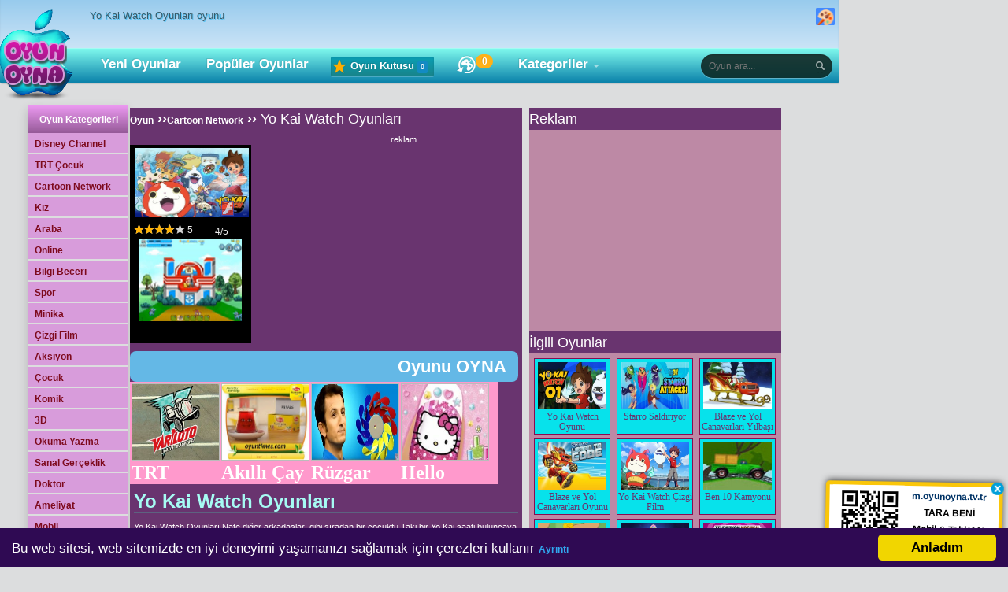

--- FILE ---
content_type: text/html; charset=UTF-8
request_url: https://www.oyunoyna.tv.tr/cartoon-network/yo-kai-watch-oyunlari.html
body_size: 6927
content:
<!DOCTYPE html>
<html>
<head>
<base href="https://www.oyunoyna.tv.tr" />
<meta http-equiv="Content-Type" content="text/html; charset=utf-8" />
<meta name="google" content="notranslate" />
<meta name="msapplication-navbutton-color" content="#69346F" />
<meta name="apple-mobile-web-app-status-bar-style" content="black" />
<meta name="theme-color" content="#69346F" />
<link rel="stylesheet" type="text/css" href="/css/mavi.css?v=023">
<link rel="manifest" href="/manifest.json">
<link rel="apple-touch-icon" href="/images/v2/apple-touch-icon.png"/>
<link rel="canonical" href="https://www.oyunoyna.tv.tr/cartoon-network/yo-kai-watch-oyunlari.html" />
<meta name="robots" content="index, follow,noodp,noydir" />
<title>Yo Kai Watch Oyunları,Yo Kai Watch Oyunları oyunu,Cartoon Network Oyunları,Oyun</title>
<meta name="Keywords" content="Yo Kai Watch Oyunları,Yo Kai Watch Oyunları oyun,Yo Kai Watch Oyunları oyna,Yo Kai Watch Oyunları oyunu ,Yo Kai Watch Oyunları oyunları,çizgi film,cartoon network,pokemon,yo Kai watch saati,Yo Kai Watck maskotları" />
<meta name="Description" content="Yo Kai Watch Oyunları,Yo Kai Watch Oyunları oyun,Yo Kai Watch Oyunları oyna,Yo Kai Watch Oyunları oyunu ,Yo Kai Watch Oyunları oyunları,çizgi film,cartoon network,pokemon,yo Kai watch saati,Yo Kai Watck maskotları" />
<link rel="alternate" type="application/rss+xml" title="Yo Kai Watch Oyunları" href="https://www.oyunoyna.tv.tr/feed" />
<meta name="google-site-verification" content="-Eq_aQrZ_kGdIe8wvmVTBxCmcZARW5kIzUGAbEoD9GY"/>

<link rel="preconnect" href="https://pubads.g.doubleclick.net" crossorigin="anonymous" />
<link rel="preconnect" href="https://st.wgplayer.com" crossorigin="anonymous" />
<link rel="preconnect" href="https://googleads.g.doubleclick.net" crossorigin="anonymous" />
<link rel="preconnect" href="https://googletagmanager.com" crossorigin="anonymous" />
<link rel="preconnect" href="https://stats.g.doubleclick.net" crossorigin="anonymous" />
<link rel="preconnect" href="https://googlesyndication.com" crossorigin="anonymous" />
<link rel="dns-prefetch" href="https://www.cizgifilmin.com" />
<link rel="dns-prefetch" href="https://server.cpmstar.com" />
<link rel="dns-prefetch" href="https://s7.addthis.com" />
<link rel="dns-prefetch" href="https://api-public.addthis.com" />
<link rel="dns-prefetch" href="https://cdn.onesignal.com" />
<link rel="dns-prefetch" href="https://st.wgplayer.com" />

<!--[if lt IE 9]>
<script type="text/javascript" src="/js/html5shiv.js"></script>
<![endif]-->
<link type="text/css"  href="/css/style_v.css?v=046" rel="stylesheet"  media="all" />
<link type="image/ico" href="/favicon.ico" rel="icon" />
<meta property="fb: app_id" content="171587582890972" />
<link rel="image_src" href="https://www.cizgifilmin.com/oyunlar/resim/oyunresim_8042.jpg" />
<meta property="og:site_name" content="Oyunoyna TV TR" />
<meta property="og:title" content="Yo Kai Watch Oyunları,Yo Kai Watch Oyunları oyunu,Cartoon Network Oyunları,Oyun" />
<meta property="og:type" content="game" />
<meta property="og:description" content="Yo Kai Watch Oyunları,Yo Kai Watch Oyunları oyun,Yo Kai Watch Oyunları oyna,Yo Kai Watch Oyunları oyunu ,Yo Kai Watch Oyunları oyunları,çizgi film,cartoon network,pokemon,yo Kai watch saati,Yo Kai Watck maskotları"  />
<meta property="og:url" content="https://www.oyunoyna.tv.tr/cartoon-network/yo-kai-watch-oyunlari.html" />
<meta property="og:image" content="https://www.cizgifilmin.com/oyunlar/resim/oyunresim_8042.jpg" />
<meta property="game:id" content="1950" />
<meta property="game:published_time" content="2016-04-04" />
<meta property="game:tag" content="Cartoon Network,Cartoon Network,Pokemon GO,Yo Kai,Çizgi Film,Kamyon,Flash,Bilgi Beceri" />
<meta itemprop="image" content="https://www.cizgifilmin.com/oyunlar/resim/oyunresim_8042.jpg">
<meta itemprop="description" content="Yo Kai Watch Oyunları,Yo Kai Watch Oyunları oyun,Yo Kai Watch Oyunları oyna,Yo Kai Watch Oyunları oyunu ,Yo Kai Watch Oyunları oyunları,çizgi film,cartoon network,pokemon,yo Kai watch saati,Yo Kai Watck maskotları">
<meta itemprop="genre" content="Cartoon Network Oyunları">
<meta itemprop="pubdate" content="2016-04-04">
<meta itemprop="name" content=" Yo Kai Watch Oyunları">
<script async src="//pagead2.googlesyndication.com/pagead/js/adsbygoogle.js"></script>
<script>
  (adsbygoogle = window.adsbygoogle || []).push({
    google_ad_client: "ca-pub-2615278077338088",
    enable_page_level_ads: true
  });
</script>
</head>

<body>
<div id="fb-root"></div>
	<header>
		<div class="c">
			
			<div class="top">
				<h1 class="pg-title">Yo Kai Watch Oyunları oyunu</h1>

				<iframe class="fb" src="https://www.facebook.com/widgets/like.php?href=https://www.facebook.com/oyunoynatvtr&amp;layout=button_count&amp;show_faces=true"></iframe>

				<div id="kutu"></div><div id="theme_settings" class="theme_settings dropdown-container">
    <button type="button" class="toggle button">
        <span class="icon--color-palette"></span>
    </button>
    <div class="dropdown-box">
        <p class="title">Bir tema seç</p>
        <ul>
            <li class="ellipsis" data-theme="yesil"><span class="theme theme-yesil"></span>Yeşil</li>
            <li class="ellipsis" data-theme="mavi"><span class="theme theme-mavi"></span>Mavi</li>
            <li class="ellipsis" data-theme="siyah"><span class="theme theme-siyah"></span>Siyah</li> 
            <li class="ellipsis" data-theme="sari"><span class="theme theme-sari"></span>Sarı</li>
            
        </ul>
    </div>
</div>
  </div>
	   <div class="smenu">
				<ul>
					<li class="logo">
						<a href="https://www.oyunoyna.tv.tr" title="Oyun Oyna">
							<img src="/images/v2/oyunoyna-logo.png" alt="oyun oyna"  width="115" height="123"/>
						</a>
					</li>
					<li><a href="/yeni-oyunlar.html" title="Yeni Oyunlar">Yeni Oyunlar</a></li>
					<li><a href="/populer-oyunlar.html" title="Popüler Oyunlar">Popüler Oyunlar</a></li>
<li class="game-box clickmenu"><a href="javascript:;"><i class="icon-box"></i> Oyun Kutusu <span class="count">*</span></a>
					<div class="drops">
						<div class="nano">
							<ul class="inner scrollContent"></ul>
						</div>
					</div>
				   </li>
<li class="history"><a href="/son.html" id="ihistory" title="Son Oynanan"><i class="icon-history"></i><span id="played" class="badge"></span></a></li>
					<li class="cat dropmenu">
						<a id="kategoriler" title="Kategori ve Alt Kategoriler" href="javascript:;">Kategoriler</a>

				      <div class="drop">
						<div class="inner"></div>	
	                  </div>
		           </li>									
                   </ul>
		       <div id="search" title="Arama Yapın" class="search input_container">
                    <form method="get" class="aramaForm" action="https://www.oyunoyna.tv.tr/Oyunlari/">
					<input id="country_id" onkeyup="autocomplet()" autocomplete="off" type="search" class="search-field clearme" name="q"  placeholder="Oyun ara..." />
					<input class="search-btn" type="submit" value="" />
					<ul id="country_list_id"></ul>
                    </form>
				</div>
			</div>
		</div>
		<div class="bg"></div>
	</header>
<div id="body-main"><div class="body-inside"><div class="body-left"><div class="subnav">
<div class="ust">Oyun Kategorileri</div>
<ul><li><a href="https://www.oyunoyna.tv.tr/disney-channel.html" title="Disney Channel Oyunları">Disney Channel</a></li><li><a href="https://www.oyunoyna.tv.tr/trt-cocuk.html" title="TRT Çocuk Oyunları">TRT Çocuk</a></li><li><a href="https://www.oyunoyna.tv.tr/cartoon-network.html" title="Cartoon Network Oyunları">Cartoon Network</a></li><li><a href="https://www.oyunoyna.tv.tr/kiz.html" title="Kız Oyunları">Kız</a></li><li><a href="https://www.oyunoyna.tv.tr/araba.html" title="Araba Oyunları">Araba</a></li><li><a href="https://www.oyunoyna.tv.tr/online.html" title="Online Oyunlar">Online</a></li><li><a href="https://www.oyunoyna.tv.tr/bilgi-beceri.html" title="Bilgi ve Beceri Oyunları">Bilgi Beceri</a></li><li><a href="https://www.oyunoyna.tv.tr/spor.html" title="Spor Oyunları">Spor</a></li><li><a href="https://www.oyunoyna.tv.tr/minika.html" title="Minika Oyunları">Minika</a></li><li><a href="https://www.oyunoyna.tv.tr/cizgi-film.html" title="Çizgi Film Oyunları">Çizgi Film</a></li><li><a href="https://www.oyunoyna.tv.tr/aksiyon.html" title="Aksiyon">Aksiyon</a></li><li><a href="https://www.oyunoyna.tv.tr/cocuk.html" title="Çocuk Oyunları">Çocuk</a></li><li><a href="https://www.oyunoyna.tv.tr/komik.html" title="Komik Oyunlar">Komik</a></li><li><a href="https://www.oyunoyna.tv.tr/3d.html" title="3D Oyunlar">3D</a></li><li><a href="https://www.oyunoyna.tv.tr/okuma-yazma.html" title="Okuma Yazma Öğren">Okuma Yazma</a></li><li><a href="https://www.oyunoyna.tv.tr/sanal-gerceklik.html" title="VR Oyunları">Sanal Gerçeklik</a></li><li><a href="https://www.oyunoyna.tv.tr/tags/doktor" title="Doktor">Doktor</a></li><li><a href="https://www.oyunoyna.tv.tr/tags/ameliyat" title="Ameliyat">Ameliyat</a></li><li><a href="https://www.oyunoyna.tv.tr/tags/mobil" title="Mobil">Mobil</a></li><li><a href="https://www.oyunoyna.tv.tr/tags/io-oyunlari" title="io Oyunları">io Oyunları</a></li><li><a href="https://www.oyunoyna.tv.tr/tags/html5" title="Html5">Html5</a></li><li><a href="https://www.oyunoyna.tv.tr/tags/macera" title="Macera">Macera</a></li><li><a href="https://www.oyunoyna.tv.tr/tags/dovus" title="Dövüş">Dövüş</a></li><li><a href="https://www.oyunoyna.tv.tr/tags/zeka" title="Zeka">Zeka</a></li><li><a href="https://www.oyunoyna.tv.tr/tags/savas" title="Savaş">Savaş</a></li><li><a href="https://www.oyunoyna.tv.tr/tags/unity-webgl" title="Unity WebGL">Unity WebGL</a></li><li><a href="https://www.oyunoyna.tv.tr/tags/Anime" title="Çözüm Videolu Oyunlar"><i class="ca-vd mn"></i>Videolu Oyunlar</a></li><li><a href="https://www.oyunoyna.tv.tr/tags" title="Tüm Etiketler">... Tüm Etiketler</a></li></ul>
</div></div><div class="body-right"><div class="inner-01-top-box"><div class="inner-01-top-left"><div class="mafya-title">
<b><a title="Oyun Oyna" rel="nofollow" href="https://www.oyunoyna.tv.tr">Oyun</a> ››<a rel="nofollow" title="Cartoon Network Oyunları" href="https://www.oyunoyna.tv.tr/cartoon-network.html">Cartoon Network</a> ›› <a  title="Yo Kai Watch Oyunları Oyunu oyna" href="https://www.oyunoyna.tv.tr/cartoon-network/yo-kai-watch-oyunlari.htm" class="bookmark-title">Yo Kai Watch Oyunları</a></b></div><div class="hitman-box"><span class="oyunlar-right-box"> reklam</span><br /><div class="hitman-left-box"><div class="review"><i class="ca-fl ts oyn" title="Flash SWF"></i> <a  title="Yo Kai Watch Oyunları Oyunu oyna" href="/cartoon-network/yo-kai-watch-oyunlari.htm" class="bookmark-title"><img src="https://www.cizgifilmin.com/oyunlar/resim/oyunresim_8042.jpg" alt="Yo Kai Watch Oyunları" width="145" height="88" /></a><br /><span class="title-star">Yo Kai Watch Oyunları</span><span class="title-star">Yo Kai Watch Oyunları,Nate diğer arkadaşları gibi sıradan bir &ccedil;ocuktu.Taki bir Yo Kai saati buluncaya kadar.Yo Kai saati ile o artık bambaşka biri.Diğer insanların g&ouml;remediği gizli maskot arkadaşları var.Bir Yo-Kai gibi, kendisi bunu &ccedil;ok sayıda başarısız denemeden sonra &uuml;zerinde gelen kamyonlar m&uuml;cadele insanları sahip başvurmaktadır. Neyse ki, durdu ve ile arkadaş olur Nate ve Whisper ve evine taşınmaya karar verdi. O başlangı&ccedil;ta kolaylıkla kuralları ihlal ve sonu&ccedil;ta, neredeyse, exorcised olan ve Nate tarafından kaydedilecek olan bir michievous ve kaygısız suide g&ouml;sterir. Ancak, o hızla telafi kısa bir s&uuml;re sonra yapar.Oyunda başlangıcında sana bir miktar para verilecek.Paranın yettiği maskotlardan birini se&ccedil; oyuna başla.Oyunda kazandığın para ile maskot değiştirebilirsin.Mouse fare ile tıklayarak d&uuml;şman maskotları yok edip para kazanacaksın.oyunoyna.tv.tr iyi eğlenceler diler.-mouse-tuşları ile oynanır.</span>
<span>
   <span class="star">
	<span style="width:80%;"></span>
   </span>
   <span>4</span>/<span>5</span>
</span>
<span class="rating">
   <span class="votes" itemprop="ratingCount">5</span>
</span>
</div><video autoplay="autoplay" loop="loop" muted poster="https://www.oyunoyna.tv.tr/images/preloader_.gif" width="145" height="105" class=""><source type="video/mp4" src="https://www.cizgifilmin.com/oyunlar/resim/mp4/pokemon-attack-defense.mp4"></video><br /><fb:share-button class="url" href="https://www.oyunoyna.tv.tr/cartoon-network/yo-kai-watch-oyunlari.html" type="button_count"></fb:share-button></div><div class="hitman-right-box"> </div></div><div class="clear"></div><a title="Yo Kai Watch Oyunları Oyunu oyna"  href="/cartoon-network/yo-kai-watch-oyunlari.htm" class="playbutton">Oyunu OYNA</a><script async  type="text/javascript">var siteadres = "https://www.oyuntimes.com"; var kacsutun = "4"; var kactane = "4"; var kategori = "1111"; var yazirengi = "FFFFFF"; var tabanrengi = "FF99CC"; var yaziboyutu = "12";var yazilink="1";</script><div id="myoyunlar"></div><script src="https://www.oyuntimes.com/uye/addtoyoursite.js" charset="UTF-8" type="text/javascript"></script>
<div class="oynanir-text-box oyun">
 <a name="how"></a>
<div class="header">
<header><h1 class="game-title">Yo Kai Watch Oyunları</h1></header>
</div><article><p><p>Yo Kai Watch Oyunları,Nate diğer arkadaşları gibi sıradan bir &ccedil;ocuktu.Taki bir Yo Kai saati buluncaya kadar.Yo Kai saati ile o artık bambaşka biri.Diğer insanların g&ouml;remediği gizli maskot arkadaşları var.Bir Yo-Kai gibi, kendisi bunu &ccedil;ok sayıda başarısız denemeden sonra &uuml;zerinde gelen kamyonlar m&uuml;cadele insanları sahip başvurmaktadır. Neyse ki, durdu ve ile arkadaş olur Nate ve Whisper ve evine taşınmaya karar verdi. O başlangı&ccedil;ta kolaylıkla kuralları ihlal ve sonu&ccedil;ta, neredeyse, exorcised olan ve Nate tarafından kaydedilecek olan bir michievous ve kaygısız suide g&ouml;sterir. Ancak, o hızla telafi kısa bir s&uuml;re sonra yapar.Oyunda başlangıcında sana bir miktar para verilecek.Paranın yettiği maskotlardan birini se&ccedil; oyuna başla.Oyunda kazandığın para ile maskot değiştirebilirsin.Mouse fare ile tıklayarak d&uuml;şman maskotları yok edip para kazanacaksın.oyunoyna.tv.tr iyi eğlenceler diler.<img src=/key/icon_c_mousemove.gif >tuşları ile oynanır.</p></p></article> <br><br><p class="yellow-link">Etiketler:</p><div class="tags"><a rel="tag" class="buttonet" title="Cartoon Network" href="https://www.oyunoyna.tv.tr/tags/Cartoon-Network">Cartoon Network</a><a rel="tag" class="buttonet" title="Pokemon GO" href="https://www.oyunoyna.tv.tr/tags/Pokemon-GO">Pokemon GO</a><a rel="tag" class="buttonet" title="Yo Kai" href="https://www.oyunoyna.tv.tr/tags/Yo-Kai">Yo Kai</a><a rel="tag" class="buttonet" title="Çizgi Film" href="https://www.oyunoyna.tv.tr/tags/Cizgi-Film">Çizgi Film</a><a rel="tag" class="buttonet" title="Kamyon" href="https://www.oyunoyna.tv.tr/tags/Kamyon">Kamyon</a><a rel="tag" class="buttonet" title="Flash" href="https://www.oyunoyna.tv.tr/tags/Flash">Flash</a><a rel="tag" class="buttonet" title="Bilgi Beceri" href="https://www.oyunoyna.tv.tr/tags/Bilgi-Beceri">Bilgi Beceri</a></div><br><p class="yellow-link">Yorumlar:</p><fb:comments href="https://www.oyunoyna.tv.tr/cartoon-network/yo-kai-watch-oyunlari.html" num_posts="10" width="470" colorscheme="dark"></fb:comments><br></div></div><div class="inner-01-top-right"><div class="alakali-title">Reklam</div><div id="reklamana" class="rightarea2">.</div><div class="service-04"><script async src="https://pagead2.googlesyndication.com/pagead/js/adsbygoogle.js"></script>
<!-- OyunOynaBilgi -->
<ins class="adsbygoogle"
     style="display:block"
     data-ad-client="ca-pub-2615278077338088"
     data-ad-slot="5473389559"
     data-ad-format="auto"></ins>
<script>
     (adsbygoogle = window.adsbygoogle || []).push({});
</script></div><div class="alakali-title">İlgili Oyunlar</div><div class="service-04"><ul>
<li><a href="https://www.oyunoyna.tv.tr/cartoon-network/yo-kai-watch-oyunu.html" title="Yo Kai Watch Oyunu oyunu">
		<img alt="Yo Kai Watch Oyunu oyunu" src="https://www.oyunoyna.tv.tr/images/imageholder.png" class="lazyload" data-src="https://www.cizgifilmin.com/oyunlar/resim/oyunresim_1439.jpg" width="87" height="60" /><br />Yo Kai Watch Oyunu</a></li>
<li><a href="https://www.oyunoyna.tv.tr/cartoon-network/starro-saldiriyor.html" title="Starro Saldırıyor oyunu">
		<img alt="Starro Saldırıyor oyunu" src="https://www.oyunoyna.tv.tr/images/imageholder.png" class="lazyload" data-src="https://www.cizgifilmin.com/oyunlar/resim/12/starro-attacks.jpg" width="87" height="60" /><br />Starro Saldırıyor</a></li>
<li style="margin-right:0px;"><a href="https://www.oyunoyna.tv.tr/cartoon-network/blaze-ve-yol-canavarlari-yilbasi.html" title="Blaze ve Yol Canavarları Yılbaşı oyunu">
		<img alt="Blaze ve Yol Canavarları Yılbaşı oyunu" src="https://www.oyunoyna.tv.tr/images/imageholder.png" class="lazyload" data-src="https://www.cizgifilmin.com/oyunlar/resim/10/machine-christmas.jpg" width="87" height="60" /><br />Blaze ve Yol Canavarları Yılbaşı</a></li>
<li><a href="https://www.oyunoyna.tv.tr/cartoon-network/blaze-ve-yol-canavarlari-oyunu.html" title="Blaze ve Yol Canavarları Oyunu oyunu">
		<img alt="Blaze ve Yol Canavarları Oyunu oyunu" src="https://www.oyunoyna.tv.tr/images/imageholder.png" class="lazyload" data-src="https://www.cizgifilmin.com/oyunlar/resim/10/leardtocode.jpg" width="87" height="60" /><br />Blaze ve Yol Canavarları Oyunu</a></li>
<li><a href="https://www.oyunoyna.tv.tr/cartoon-network/yo-kai-watch-cizgi-film.html" title="Yo Kai Watch Çizgi Film oyunu">
		<img alt="Yo Kai Watch Çizgi Film oyunu" src="https://www.oyunoyna.tv.tr/images/imageholder.png" class="lazyload" data-src="https://www.cizgifilmin.com/oyunlar/resim/oyunresim_7543.jpg" width="87" height="60" /><br />Yo Kai Watch Çizgi Film</a></li>
<li style="margin-right:0px;"><a href="https://www.oyunoyna.tv.tr/cartoon-network/ben-10-kamyonu.html" title="Ben 10 Kamyonu oyunu">
		<img alt="Ben 10 Kamyonu oyunu" src="https://www.oyunoyna.tv.tr/images/imageholder.png" class="lazyload" data-src="https://www.cizgifilmin.com/oyunlar/resim/ben-10-kamyonu.jpg" width="87" height="60" /><br />Ben 10 Kamyonu</a></li>
<li><a href="https://www.oyunoyna.tv.tr/cartoon-network/kafadar-ayilar-yolu-ac.html" title="Kafadar Ayılar Yolu Aç oyunu">
		<img alt="Kafadar Ayılar Yolu Aç oyunu" src="https://www.oyunoyna.tv.tr/images/imageholder.png" class="lazyload" data-src="https://www.cizgifilmin.com/oyunlar/resim/11/Stack-Tracks.png" width="87" height="60" /><br />Kafadar Ayılar Yolu Aç</a></li>
<li><a href="https://www.oyunoyna.tv.tr/cartoon-network/gumball-yildizli-yolculuk.html" title="Gumball Yıldızlı Yolculuk oyunu">
		<img alt="Gumball Yıldızlı Yolculuk oyunu" src="https://www.oyunoyna.tv.tr/images/imageholder.png" class="lazyload" data-src="https://www.cizgifilmin.com/oyunlar/resim/11/gumball-yildizli-yolculuk.jpg" width="87" height="60" /><br />Gumball Yıldızlı Yolculuk</a></li>
<li style="margin-right:0px;"><a href="https://www.oyunoyna.tv.tr/cartoon-network/teen-titans-go-televizyon-kosusu.html" title="Teen Titans Go Televizyon Koşusu oyunu">
		<img alt="Teen Titans Go Televizyon Koşusu oyunu" src="https://www.oyunoyna.tv.tr/images/imageholder.png" class="lazyload" data-src="https://www.cizgifilmin.com/oyunlar/resim/11/televizyon-kosusu.jpg" width="87" height="60" /><br />Teen Titans Go Televizyon Koşusu</a></li>
</ul></div><div class="alakali-bottom-box">
<div class="fb-like-box" data-href="https://www.facebook.com/oyunoynatvtr" data-colorscheme="light" data-show-faces="true" data-header="false" data-stream="false" data-show-border="true"></div></div></div></div></div></div></div>
<script type="application/ld+json">
{
 "@context": "http:\/\/schema.org",
 "@type": "BreadcrumbList",
 "itemListElement":
 [
  {
   "@type": "ListItem",
   "position": 1,
   "item":
   {
    "@id": "https://www.oyunoyna.tv.tr",
    "name": "Oyun"
    }
  },
  {
   "@type": "ListItem",
  "position": 2,
  "item":
   {
     "@id": "https://www.oyunoyna.tv.tr/cartoon-network.html",
     "name": "Cartoon Network"
   }
  },
  {
   "@type": "ListItem",
  "position": 3,
  "item":
   {
     "@id": "https://www.oyunoyna.tv.tr/cartoon-network/yo-kai-watch-oyunlari.html",
     "name": "Yo Kai Watch Oyunlar\u0131"
   }
  }
 ]
}
</script>
<script type="application/ld+json">
{
	"@context":"http:\/\/schema.org",
	"@type":"Product",
	"name":"Yo Kai Watch Oyunlar\u0131",
	"description":"Yo Kai Watch Oyunlar\u0131,Yo Kai Watch Oyunlar\u0131 oyun,Yo Kai Watch Oyunlar\u0131 oyna,Yo Kai Watch Oyunlar\u0131 oyunu ,Yo Kai Watch Oyunlar\u0131 oyunlar\u0131,\u00e7izgi film,cartoon network,pokemon,yo Kai watch saati,Yo Kai Watck maskotlar\u0131",
	"image": "https://www.cizgifilmin.com/oyunlar/resim/oyunresim_8042.jpg",
	"aggregateRating":
	{
		"type":"AggregateRating",
		"ratingValue":"4",
		"ratingCount":"5",
		"bestRating":"5",
		"worstRating":"0"
	}
}
</script>
<footer id="footer">
<div class="footer-main">
<div class="footer-left"> 
<a href="https://www.oyunoyna.tv.tr" title="Oyun Oyna">
<img src="/images/v2/oyunoyna-logo.png" alt="oyun oyna"  width="115" height="123" /></a></div><div style="display:none;">
</div>
<div class="footer-right">Copyright &copy; 2009-2021 https://www.oyunoyna.tv.tr - Tüm Hakları Saklıdır.
<br /> <a rel="nofollow" href="/privacy-policy/">Gizlilik sözleşmesi</a>
<br />
<a href="iletisim.html" rel="nofollow">İletişim</a>
<br />
oyunoyna.tv.tr En iyi bedava <a title=oyunlar href=https://www.oyunoyna.tv.tr>Çizgifilm Oyunları</a>, en güzel <a title=oyun href=https://www.oyunoyna.tv.tr/ipad.html>ipad</a> oyunlar  bu sitede.<br/> 
oyun sitesi oyunoyna.tv.tr sizler için güzel oyunları bir araya topladı.  iPad iPhone Oyunları  oynadığınız oyunlar bu oyunları yapan ve paylaşım kodlarıyla sitelere yayan oyun yapımcılarına aittir.Bedava oyunların bir arada toplandığı  ücretsiz oyun platformudur.<a href=https://www.oyunoyna.tv.tr/cizgi-film.html>Televizyon Çizg Film oyunları</a><script type="text/javascript">var oyun_gir='0';</script>
</div>

<!---pop--->
<script type="text/javascript" src="https://ajax.googleapis.com/ajax/libs/jquery/2.2.2/jquery.min.js"></script>

<script type="text/javascript">
  var current_domain         ="oyunoyna.tv.tr";
  var qrmobil                ="1";
  var OneSignal_appId        ="9c97a37a-235c-4a00-918c-88d4e428669b";
  var OneSignal_message      ="OyunOynaTVTR yi takip ettiğiniz için teşekkür ederiz.";
  var OneSignal_siteName     ="Oyun Oyna"; var OneSignal_subdomainName="oyunoyna";</script>
<script type="text/javascript" src="/js/sitesdk_v.js?v=014"></script>
</div>
<script type="text/javascript">
(function(d, s, id) {
  var js, fjs = d.getElementsByTagName(s)[0];
  if (d.getElementById(id)) return;
  js = d.createElement(s); js.id = id;
  js.src = "//connect.facebook.net/tr_TR/sdk.js#xfbml=1&version=v2.6";
  fjs.parentNode.insertBefore(js, fjs);
}(document, 'script', 'facebook-jssdk'));</script>
<script>
  getTotalShare(13,1950,'https%3A%2F%2Fwww.oyunoyna.tv.tr%2Fcartoon-network%2Fyo-kai-watch-oyunlari.html');
</script>
<script src="/js/jquery.lazy.min.js"></script>
<script type="text/javascript">
$("img.lazyload").lazy();
</script>
<script type="text/javascript">	
function createCookie(e,o,t){if(t){var n=new Date;n.setTime(n.getTime()+24*t*60*60*1e3);var r="; expires="+n.toGMTString()}else var r="";document.cookie=e+"="+o+r+"; path=/"}
function readCookie(e){for(var o=e+"=",t=document.cookie.split(";"),n=0;n<t.length;n++){for(var r=t[n];" "==r.charAt(0);)r=r.substring(1,r.length);if(0==r.indexOf(o))return r.substring(o.length,r.length)}return null}
function eraseCookie(e){createCookie(e,"",-1)}
</script>
       <!-- Begin Cookie Consent plugin -->
		<script type="text/javascript">
		window.cookieconsent_options = 
		{
			"message":"Bu web sitesi, web sitemizde en iyi deneyimi yaşamanızı sağlamak için çerezleri kullanır",
			"dismiss":"Anladım",
			"learnMore":"Ayrıntı",
			"link":"https://www.oyunoyna.tv.tr/privacy-policy/",
			"theme":"dark-bottom"
		};
		</script>
		<script type="text/javascript" async src="/js/cookieconsent.mini.js?00000000005"></script>

<script>
  (function(i,s,o,g,r,a,m){i['GoogleAnalyticsObject']=r;i[r]=i[r]||function(){
  (i[r].q=i[r].q||[]).push(arguments)},i[r].l=1*new Date();a=s.createElement(o),
  m=s.getElementsByTagName(o)[0];a.async=1;a.src=g;m.parentNode.insertBefore(a,m)
  })(window,document,'script','//www.google-analytics.com/analytics.js','ga');
  ga('create', 'UA-48689642-3', 'auto');
  ga('send', 'pageview');
</script>
<script src="https://cdn.onesignal.com/sdks/OneSignalSDK.js" async='async'></script>
<script>

    if ('serviceWorker' in navigator) {
        navigator.serviceWorker.register('/OneSignalSDKWorker.js')
            .then(function () {
                console.log('Service worker registered');
            })
            .catch(function (error) {
                console.log('Service worker registration failed:', error);
            });
    } else {
        console.log('Service workers are not supported.');
    }

</script>
</footer>
<script defer src="https://static.cloudflareinsights.com/beacon.min.js/vcd15cbe7772f49c399c6a5babf22c1241717689176015" integrity="sha512-ZpsOmlRQV6y907TI0dKBHq9Md29nnaEIPlkf84rnaERnq6zvWvPUqr2ft8M1aS28oN72PdrCzSjY4U6VaAw1EQ==" data-cf-beacon='{"version":"2024.11.0","token":"fd064d0594194e7da84ff554bb27d9a7","r":1,"server_timing":{"name":{"cfCacheStatus":true,"cfEdge":true,"cfExtPri":true,"cfL4":true,"cfOrigin":true,"cfSpeedBrain":true},"location_startswith":null}}' crossorigin="anonymous"></script>
</body>
</html>


--- FILE ---
content_type: text/html; charset=UTF-8
request_url: https://www.oyuntimes.com/uye/gameselector.php?kacli=4&kactane=4&kategori=1111&renk=FFFFFF&renk2=FF99CC&yazi=12&s=1
body_size: 216
content:
<!DOCTYPE html>
<html lang="tr">
<meta http-equiv="content-type" content="text/html; charset=UTF-8" />
<style>
  h2 a:link, h2 a:visited { color: #FFFFFF; font-size:12; text-decoration:none; }
  h2 a:hover { text-decoration:underline; }
  body { background: none; }
  body { background: #FF99CC }
  .addtoyoursiteitem { width:110px; height: 127px; float:left; margin:2px; }
.addtoyoursiteitem  img{ width:110px; height: 96px; float:left; border:1px solid #bbb; margin-bottom:2px; }
</style>
<div class="addtoyoursiteitem">
<a rel="nofollow" href="//www.oyuntimes.com/trt-cocuk/trt-cocuk-variloto-yarismasi.html" title="TRT Çocuk Variloto Yarışması" target="_blank"><img src="https://www.cizgifilmin.com/oyunlar/resim/12/varilototrt.png" alt="" /></a>
<h2><a rel="nofollow" href="//www.oyuntimes.com/trt-cocuk/trt-cocuk-variloto-yarismasi.html" title="TRT Çocuk Variloto Yarışması" target="_blank">TRT Çocuk Variloto Yarışması</a></h2></div><div class="addtoyoursiteitem">
<a rel="nofollow" href="//www.oyuntimes.com/komik/akilli-cay-bardagi-2.html" title="Akıllı Çay Bardağı 2" target="_blank"><img src="https://www.cizgifilmin.com/oyunlar/resim/akilli-cay-bardagi-2_3587.jpg" alt="" /></a>
<h2><a rel="nofollow" href="//www.oyuntimes.com/komik/akilli-cay-bardagi-2.html" title="Akıllı Çay Bardağı 2" target="_blank">Akıllı Çay Bardağı 2</a></h2></div><div class="addtoyoursiteitem">
<a rel="nofollow" href="//www.oyuntimes.com/trt-cocuk/ruzgar-gulu-oyna.html" title="Rüzgar Gülü Oyna" target="_blank"><img src="https://www.cizgifilmin.com/oyunlar/resim/oyunresim_9573.jpg" alt="" /></a>
<h2><a rel="nofollow" href="//www.oyuntimes.com/trt-cocuk/ruzgar-gulu-oyna.html" title="Rüzgar Gülü Oyna" target="_blank">Rüzgar Gülü Oyna</a></h2></div><div class="addtoyoursiteitem">
<a rel="nofollow" href="//www.oyuntimes.com/kiz/hello-kitty-tirnak-bakimi.html" title="Hello Kitty Tırnak Bakımı" target="_blank"><img src="https://www.cizgifilmin.com/oyunlar/resim/11/hello-kitty-nail-salon.jpg" alt="" /></a>
<h2><a rel="nofollow" href="//www.oyuntimes.com/kiz/hello-kitty-tirnak-bakimi.html" title="Hello Kitty Tırnak Bakımı" target="_blank">Hello Kitty Tırnak Bakımı</a></h2></div>

--- FILE ---
content_type: text/html; charset=utf-8
request_url: https://www.google.com/recaptcha/api2/aframe
body_size: 267
content:
<!DOCTYPE HTML><html><head><meta http-equiv="content-type" content="text/html; charset=UTF-8"></head><body><script nonce="4vvZZve5bpY4kDow36E53w">/** Anti-fraud and anti-abuse applications only. See google.com/recaptcha */ try{var clients={'sodar':'https://pagead2.googlesyndication.com/pagead/sodar?'};window.addEventListener("message",function(a){try{if(a.source===window.parent){var b=JSON.parse(a.data);var c=clients[b['id']];if(c){var d=document.createElement('img');d.src=c+b['params']+'&rc='+(localStorage.getItem("rc::a")?sessionStorage.getItem("rc::b"):"");window.document.body.appendChild(d);sessionStorage.setItem("rc::e",parseInt(sessionStorage.getItem("rc::e")||0)+1);localStorage.setItem("rc::h",'1765538194594');}}}catch(b){}});window.parent.postMessage("_grecaptcha_ready", "*");}catch(b){}</script></body></html>

--- FILE ---
content_type: text/css
request_url: https://www.oyunoyna.tv.tr/css/mavi.css?v=023
body_size: 2835
content:
#body-main {
    background: #dcddde
}

#footer {
    color: #FFF;
    background: #444
}

#content-1 {
    background: #333;
}

#examples {
    background: #d89cdb;
    background-color: rgba(0,0,0,.3)
}

#info p {
    color: #bbb
}

#yorum {
    color: #FFF
}

.alakali-title {
    background: #69346f;
    color: #FFF
}

.body-inside {
    background: #dcddde
}

.body-inside2 {
    background: #dcddde
}

.bottom-left-text-box {
    background: #dcddde
}

.buttonet {
    color: #fff;
    background: #db69b6
}

.buttonet a:hover {
    background: #ff4adf
}

.buttonet a {
    background: #db69b6;
    border-color: #cf8a0b
}

.buttonet:hover {
    border-color: #cf8a0b;
    background: #ff4adf
}

.buttonetimg {
    color: #fd06ab;
    background: #ffffff
}

.buttonetimg:hover {
    border-color: #019bdf;
    background: #ffbcf3
}
.games-list li:hover {
    background: #fff5c1
}
.games-list li {
    background: #fff;
    border: 1px solid #f9f9f9;
}
	
.games-list a {
    color: #444;
}
.footer-main {
    background: #444;
	color: #FFF;
}
.game .actions ul li a {
    color: #666;
}
.goster-title a {
    color: #FFF;
}
 .goster-title {
	 background: #69346f;
	 color: #FFF;
 }
 .header ul li.active {
    background: #ffb117
}

.header ul li:hover {
    background: #fce7ed
}
.header li {
    color: #fff;
}
.goster-title a:hover {
    color: #FFF;
}
.headerie ul li:hover {
    background: #fce7ed
}

.hitman-box {
    color: #FFF;
}
.headerie li {
    border-right: 1px solid #e7e7e7;
    color: #333;
}

.headerie ul li.active {
    background: #ffb117
}
.headerie ul {
    background: #f6dae2
}
.hitman-right-box {
    color: #FFF;
}

.hitman-left-box {
	background: #000;
	color: #000;
}

.inner-01-top-left {
    background: #69346f
}


.inner-01-top-right {
    background: #bd89a5
}

.input-01-box {
    color: #69346f;
    background: #FFF	
}

.input {
    background: #7f5f08;
    color: #FFF;
}

.inner-inside {
    background: #dcddde;
}
.inner-02-oyunlar-right {
    background: #69346f
}
.inner-02-oyunlar-left {
    background: #c9cbcd
}
.katagory-sec {
    color: #69346f;
    border-color: #89c5eb;
    background: #aad3ef	
}
.input_container ul li a {
    color: #416564;
}

.input_container ul li a:hover {
    color: #0d2f2c;
}
.input_container ul {
    background: #f3f3f3;
    border: 8px solid #eaeaea;
}
.inputbutton,.inputsubmit {
    border-style: solid;
    color: #fff;
    background: #3b5998;
	border-color: #d9dfea #0e1f5b #0e1f5b #d9dfea;
}
.input-box {
    color: #FFF;
    background: #d89cdb;
}

.gen1:hover {
    background: #26d7f0;
	color: #FFF;
    box-shadow: inset 0 0 5px rgba(0,0,0,.1);
}

.gen1 {
	background: #bd49ff;
    box-shadow: inset 0 0 5px rgba(0,0,0,.1);
    color: #FFF;
}

.menu ul li a:hover {
    color: #FFF;
}

.menu ul li a.active {
    color: #FFF;
}

.menu ul li a {
    color: #40b2af;
 }
.mafya-title a:hover {
    color: #ff8a41;
}

.mafya-title {
    background: #69346f;
	color: #FFF;
}

.navcontainer-01 ul li.aktif {
    background: #26d7f0;
    border: 2px solid #26d7f0;
    color: #69346f;
}

.navcontainer-01 ul li a:hover {    
    background: #26d7f0;
    border: 2px solid #26d7f0;
    color: #fff;
}

.navcontainer-01 ul li a {
    background: #bd49ff;
    border: 2px solid #26d7f0;
    color: #FFF;
}

.navcontainer-01 li a.active {
    background: #26d7f0;
    border: 2px solid #26d7f0;	
    color: #69346f;
}

.oyunlar-title3 {
    background: #ad0ec7;
 }
.oyunlar-title2 {
    background: #69346f;
}
.oyunlar-title {
    background: #69346f;
 }

.oyunlar-left-title3 {
    color: #FFF;
}

.oyunlar-left-title {
    color: #FFF;
}

.OyunComments {
    color: #263156;
}

.comments .author {
    color: #000;
}
.playbutton a {
    background: #ffa600
}


.oyunlar-title4 {
    background: #009688;
}
.playbutton a {
    border-color: #cf8a0b;
}

.playbutton {
    background: #64b8e6;
    border-color: #cf8a19;
}
.playbutton a:hover {
    background: #64b8e6
}

.playbutton:hover {
    border-color: #cf8a0b;
    background: #ffa600
}

.power {
    color: #69346f;
}
.puan-siralamasi-left {
	background: #69346f
}

.power-rangers-box {
    background: #FFF
}
.power li a:hover {
    color: #ff6a00;
}
.power li a.active {
    color: #ff6a00;
}
.power li a {
    color: #69346f;
}

.power li {
    border-bottom: 1px solid #aacfe5;
}
.game.last {
    background-color: #f3f3f3;
    color: #333;
    border: 1px solid #e7e7e7;
}

.service-21 ul li a {
    background: #fdeafe;
    border: 1px solid #000;
    color: #69346f;
}

.service-05 {
    background: #ff34cc;
}

.service-06 {
    background: #8BC34A;
}
.service-05 ul li a {
    background: #e28dcd;
    border: 1px solid #f511bb;
}

.service-21 ul li a:hover {
    background: #69346f;
    border: 1px solid #000;
    color: #FFF;
}

.service-06 ul li a:hover {
    background: #eaff81;
    border: 1px solid #f7eaab;
}
.service-21 ul li a span {
	color: #4a4a4a;
    background: #ff0
}

.service-05 ul li a:hover {
    background: #efcff5;
    border: 1px solid #fdd6f6;
    color: #103438;
}

.service-06 ul li a {
    background: #CDDC39;
    border: 1px solid #FFC107;
    color: #0f403b;
 }
 
.service-03 ul li a {
    background: #fdeafe;
    border: 1px solid #000;
    color: #69346f;
}

.service-03 {
	background: #69346f
}
.service-02 ul li a:hover {
    background: #69346f;
    color: #FFF;
}

.service-02 ul li a {
    background: #fdeafe;
    border: 1px solid #000;
    color: #69346f;
}

.service-032 ul li a:hover {
    background: #40b2af;
    color: #FFF;
}
.service-032 ul li a {
    background: #fdeafe;
    border: 1px solid #000;
    color: #69346f;
}

.service-03 ul li a:hover {
    background: #40b2af;
    color: #FFF;
}
.service-032 {
    background: #69346f
}

.service-07 {
	background: #ff34cc;
}

.service-04 ul li a:hover {
    background: #69346f;
    color: #FFF;
}

.service-04 ul li a {
    background: #07e2eb;
    border: 1px solid #8a0b50;
    color: #69346f;
}

.service-033 {
    background: #69346f
}

.sevdiginiz-title {
    background: #69346f;
    color: #FFF;
 }
.service-bottom-title {
    background: #69346f;
    color: #FFF;
}

.service-07 ul li a:hover {
    background: #333;
    border: 1px solid #000;
    color: #FFF;
 }

.service-07 ul li a {
    background: #fff;
	border: 1px solid #ccc;
    color: #333;
}

.solid-link {
    color: #444;
 }

.soforu-title-right {
    color: #FFF;
}

.soforu-title-left {
    color: #FFF;
}

.soforu-title {
    background: #69346f;
}

.sevdiginiz-title-3 {
    background: #69346f;
    color: #FFF;
}

.sevdiginiz-title-2 {
    background: #69346f;
    color: #FFF;
}
.title-link-box {
    color: #40b2af;
}

.subnav li a:hover {
    color: #FFF;   
	background: #69346f
}

.subnav li a {
    border-bottom: 2px solid #dcddde;
    color: #7d0a1d;
}

.subnav {
    background: #d89cdb;
    box-shadow: 0 6px 12px rgba(0,0,0,.175);
    color: #fff;
}

.soon-title {
    color: #fea81d;
}

.yenioyunlar .games-list li {
	border: 1px solid #6d0d84;
    background: #4a1a52
}

.yenioyunlar {
    background: #6d0d84
}

.yellow-link {
    color: #ff8a41;
}

.title-link-box a:hover,.title-link-box a.active {
    color: #fdebfe;
}

.title-link-box a {
    color: #40b2af;
}
.yenioyunlar .games-list li:hover {
    background: #ba55d3
}

.yenioyunlar ul li a {
    color: #fff;
}

.a .badge {
    background: #ff34cc;
}

.history .badge {
    background: #ffb117
}

.tags-list .badge {
    background: #4a90e2;
}

.yenioyunlar ul li a span {
    color: #4a4a4a;
    background: #ff0
}

.sub-categori {
    background-color: #FFF;
}

.oyunhit ul li {
    background: #e8c5cf; 
	color: #fff;
}

.badge {
    color: #fff;
    background: #999
}

.featured .carousel .controls a>span>span {
    color: #FFF;
}

.featured .carousel .controls a>span {
    background-color: #CCC;
}

.featured .carousel .controls a:hover>span {
    background-color: #b3b3b3
}

.featured .carousel .controls a.active>span {
    background-color: #FF34CC;
}

.featured .item a:after {
    border: 1px solid rgba(0,0,0,.12);
}
.featured .item a .overlay {
    background-color: rgba(0,0,0,0);
    background-image: -moz-linear-gradient(top,rgba(0,0,0,0),rgba(0,0,0,.8));
    background-image: -webkit-gradient(linear,0 0,0 100%,from(rgba(0,0,0,0)),to(rgba(0,0,0,.8)));
    background-image: -webkit-linear-gradient(top,rgba(0,0,0,0),rgba(0,0,0,.8));
    background-image: -o-linear-gradient(top,rgba(0,0,0,0),rgba(0,0,0,.8));
    background-image: linear-gradient(to bottom,rgba(0,0,0,0),rgba(0,0,0,.8));
    background-repeat: repeat-x;
    filter: progid:DXImageTransform.Microsoft.gradient(startColorstr='#00000000', endColorstr='#cc000000', GradientType=0);
    text-shadow: 1px 1px 0 #000;	
}

#RS-Game-Play {
    background-color: #f5f3f1;
}

.featured .item a .overlay small {
    color: #CCC;
}

.featured .item a .overlay .action {
    color: #fff;
    text-shadow: 1px 1px 0 rgba(255,255,255,.5);
    background-color: #D243AE;
    background-image: -moz-linear-gradient(top,#FF34CC,#FF34CC);
    background-image: -webkit-gradient(linear,0 0,0 100%,from(#FF34CC),to(#D243AE));
    background-image: -webkit-linear-gradient(top,#FF34CC,#D243AE);
    background-image: -o-linear-gradient(top,#FF34CC,#FF34CC);
    background-image: linear-gradient(to bottom,#FF34CC,#D243AE);
    filter: progid:DXImageTransform.Microsoft.gradient(startColorstr='#ffffcc66', endColorstr='#ffFF34CC', GradientType=0);
    -webkit-box-shadow: inset 0 -1px 0 rgba(0,0,0,.2);
    -moz-box-shadow: inset 0 -1px 0 rgba(0,0,0,.2);
    box-shadow: inset 0 -1px 0 rgba(0,0,0,.2);
}

body>header .top .pg-title {
    text-shadow: 1px 1px 0 #55c1f3;
    color: #365b69;	
}
body a {
    color: #FFF;
}

body {
    background-color: #dcddde;
    color: #403e3a;
}

.hit {
    background-color: #0f014e40;
    color: #fff979;
}

body>header .smenu>ul>li.dropmenu>a:after {
    border-color: rgba(255,255,255,0.5) transparent transparent;
 }
body>header .top .fav>li .drop.list li {
    border-bottom: 1px solid #e3e4e0;
}

body>header .top .fav>li .drop {
    background-color: #FFF;
    border: 1px solid #c7c5c2;
}
body>header .top .fav>li.active {
    text-shadow: 0 0 14px #FFF;
}

body>header .top .fav>li>a span {
    background-image: linear-gradient(to bottom,#0081dc,#007ac0);
    filter: progid:DXImageTransform.Microsoft.gradient(startColorstr='#ff0081dc',endColorstr='#ff007ac0',GradientType=0);
}

.smenu .drop .popular li a:active {
    -moz-box-shadow: inset 0 1px 2px 0 rgba(0,0,0,0.07);
    -webkit-box-shadow: inset 0 1px 2px 0 rgba(0,0,0,0.07);
    background-color: #ebebeb;
    box-shadow: inset 0 1px 2px 0 rgba(0,0,0,0.07);
 }
.smenu .drop .popular li a:hover {
    background-image: linear-gradient(to bottom,#ee9bf3,#955a98);
    color: #fff;
}
.smenu .drop .popular li a {
    color: #403e3a;
}

.smenu .dropmenu.active>a {
    color: #FFF;
    text-shadow: 0 0 14px #FFF;
}
.smenu .drop .clmn>span {
    color: #b9b6af;
}

.list li a:hover {
    background-color: #ffb312;
}

.list li a:active {
    background-color: #f9a900;
}

.list li a {
    color: #403e3a;
}

.list li {
    border-bottom: 1px solid #eca417;
}

.smenu .drop .all.tags {
    color: #ff0084;
}

.smenu .drop .all li a {
    color: #87847d;
}

.smenu .drop .all {
    background-color: #f9f9f9;
    border: 1px solid #e4e3e0;
}

body>header .smenu>ul>li>a:hover,body>header .smenu>ul>li>a.opened {
    background-color: rgba(255,255,255,.09);
}
body>header .smenu>ul>li>a {
    color: #FFF;
 }
.list li a small {
    color: #9e7321;
 }
body>header .smenu {
    background-image: -moz-linear-gradient(top,#ffb400,#ff9600);
    background-image: -o-linear-gradient(top,#ffb400,#ff9600);
    background-image: linear-gradient(to bottom,#81fbee,#077ea8);
    background-repeat: repeat-x;
    filter: progid:DXImageTransform.Microsoft.gradient(startColorstr='#ffffb400',endColorstr='#ffff9600',GradientType=0);
    -moz-box-shadow: inset 0px 1px 0 rgba(255,255,255,.3),inset 0px -1px 0 rgba(0,0,0,.1),1px 1px 1px rgba(0,0,0,.1);
    box-shadow: inset 0px 1px 0 rgba(255,255,255,.3),inset 0px -1px 0 rgba(0,0,0,.1),1px 1px 1px rgba(0,0,0,.1);
}
body>header .smenu>ul>li>a:active {
    color: #ffe9d1;
}

.about .article .contact-form label {
    color: #999;
}

body>header .bg {
    -moz-box-shadow: inset 0 -2px 2px rgba(0,0,0,.1),0 1px 0 #FFF;
    -webkit-box-shadow: inset 0 -2px 2px rgba(0,0,0,.1),0 1px 0 #FFF;
    background-image: linear-gradient(to bottom,#98cbed,#cee5f7);
    box-shadow: inset 0 -2px 2px rgba(0,0,0,.1),0 1px 0 #FFF;
    filter: progid:DXImageTransform.Microsoft.gradient(startColorstr='#ff009ef0',endColorstr='#ff00c0ff',GradientType=0);
}

body>header .smenu .search {
    -moz-box-shadow: 0 1px 0 rgba(255,255,255,.3),inset 0 1px 2px rgba(0,0,0,.2);
    -webkit-box-shadow: 0 1px 0 rgba(255,255,255,.3),inset 0 1px 2px rgba(0,0,0,.2);
    background-image: linear-gradient(to bottom,#1c3a37,#0d3534);
    box-shadow: 0 1px 0 rgba(255,255,255,.3),inset 0 1px 2px rgba(0,0,0,.2);
    filter: progid:DXImageTransform.Microsoft.gradient(startColorstr='#ff845401',endColorstr='#ffb06800',GradientType=0);
}

.game-box>a .count {
    background-color: #138bc3;
}

.page-title {
    color: #930f53;
}

input[type=email], input[type=password], input[type=text], textarea {
     background-color: #FFF;   
	-webkit-box-shadow: inset 0 0 3px rgba(0,0,0,.08);
    -moz-box-shadow: inset 0 0 3px rgba(0,0,0,.08);
    box-shadow: inset 0 0 3px rgba(0,0,0,.08);
    border-color: #e7e7e7;
}
body>header .smenu>ul>li.clickmenu.active, body>header .smenu>ul>li.hovermenu.active {
    background-color: rgba(255,255,255,.07);
}

.yeni-label {
    background-color: #38c3fe;
    color: white;
 }

.notify {
    background-color: #fff;
    -webkit-box-shadow: 0 0 5px 0 rgba(0,0,0,.75);
    -moz-box-shadow: 0 0 5px 0 rgba(0,0,0,.75);
    box-shadow: 0 0 5px 0 rgba(0,0,0,.75);
 }
.game-box>a {
    background-image: -moz-linear-gradient(top,#ef9f00,#eb9316);
    background-image: -o-linear-gradient(top,#ef9f00,#eb9316);
    background-image: linear-gradient(to bottom,#0a9fb5,#18848a);
    filter: progid:DXImageTransform.Microsoft.gradient(startColorstr='#ffef9f00', endColorstr='#ffeb9316', GradientType=0);
    -moz-box-shadow: inset 0 1px 2px rgba(0,0,0,.15),0 1px 0 rgba(255,255,255,.2);
    box-shadow: inset 0 1px 2px rgba(0,0,0,.15),0 1px 0 rgba(255,255,255,.2);
}

ul.inner.scrollContent {
    background-color: #FFF;
    background-color: rgba(255,255,255,.97);
    border: 2px solid #fff;
    -webkit-box-shadow: 0 5px 14px rgba(0,0,0,.4);
    -moz-box-shadow: 0 5px 14px rgba(0,0,0,.4);
    box-shadow: 0 5px 14px rgba(0,0,0,.4);
}
.smenu .drop {   
   -webkit-box-shadow: 0 0 10px 0 rgba(0,0,0,0.2);
    -moz-box-shadow: 0 0 10px 0 rgba(0,0,0,0.2);
    background-color: #FFF;
    border: 1px solid #c7c5c2;   
	box-shadow: 0 0 10px 0 rgba(0,0,0,0.2);
}

.mini-thumb.white li a:hover {
    color: #000;
    border-color: #ddd;
    background-color: #FFF;
}

.mini-thumb li a:hover {
    color: #FFF;
}

.oynanir-text-box {
    color: #FFF;
    background-color: #232e73;
}

.oynanir-text-box.oyun {
    background-color: #69346f;
}

h1.game-title {
    color: #a6fbf3;
}

.smenu .drops {
    -webkit-box-shadow: 0 0 10px 0 rgba(0,0,0,0.2);
    background-color: #FFF;
    border: 1px solid #c7c5c2;
    -moz-box-shadow: 0 0 10px 0 rgba(0,0,0,0.2);
    box-shadow: 0 0 10px 0 rgba(0,0,0,0.2);
}
.mini-thumb.white li a {
    background-color: #f3f3f3;
    color: #333;
    border: 1px solid #e7e7e7;
}

.mini-thumb li a {
    background-color: #333;
    color: #FFF;
 }
 
.oyun_haber li a {
    color: #f00;
}

.sonoyun .list-divider {
    color: #ff0579;
}

.sonoyun {
    background-color: #ffda4d;
}
.oyun_haber img {
    border: 1px solid #6d0d84;
    background: #4a1a52;
}
.oyun_haber li {
    border: 1px solid #798086;
    background: #466482;
}

.tags-list :hover {
    background: #f3bde7;
}

.tags-list img {
    background: #d1d5da;
}

.tags-list a p {
    color: #716c6c;
}

.blog-text-box.oyun {
    background-color: #69346f;
}
.blog-text-box {
    color: #FFF;
    background-color: #232e73;
}

.smenu .drop .all li a:hover {
    background-image: linear-gradient(to bottom,#ee9bf3,#955a98);
    color: #fff;
}

.service-21 {
	background: #ba55d3;
}
.subnav .ust {
    background-image: linear-gradient(to bottom,#ee9bf3,#955a98);
}
.subnav li.secili {
    background-color: #fe66cb;
}

body>header .top .a a {
    color: #c5eeff;
}

body>header .top .a a:hover {
    color: #FFF;
}
body>header .top .fav>li>a {
    color: #FFF;
 }

--- FILE ---
content_type: text/css
request_url: https://www.oyunoyna.tv.tr/css/style_v.css?v=046
body_size: 18913
content:
#body-main {
    float: left;
    height: auto;
    text-align: left;
    width: 100%;
}

#container {
    float: left;
    height: auto;
    text-align: left;
    width: 100%
}

#footer {
    float: left;
    font: 12px/16px Trebuchet MS,Arial,sans-serif;
    height: auto;
    text-align: left;
    width: 100%
}

#footer a {
    text-decoration: none
}

#footer a:hover {
    text-decoration: none
}

#header {
    background: url(/images/header-bg.gif) repeat-x left top;
    float: left;
    height: 120px;
    text-align: left;
    width: 100%
}

#oyunkutu {
    float: left;
    height: 63px;
    padding-left: 245px;
    width: 490px
}

#yorum {
    float: left;
    font: 12px/16px Trebuchet MS,Arial,sans-serif;
    height: auto;
    text-align: left;
    width: 100%
}

#country_list_id {
    display: none
}

#country_list_id .active {
    display: block
}

#examples {
    padding: 5px;
    overflow: hidden;
    width: 160px;
}

#examples>hr {
    margin: 20px 10px
}

#info p {
    font-size: 12px;
    line-height: 20px;
    margin: 0
}

.ad_reklam {
    clear: both;
    margin: 4px 0;
}

.alakali-bottom-box {
    float: left;
    height: auto;
    padding: 0 7px 0 6px;
    text-align: left;
    width: 307px
}

.alakali-title {
    float: left;
    font: 18px/28px Trebuchet MS,Arial,Helvetica,sans-serif;
    height: 28px;
    text-align: left;
    width: 320px
}

.body-inside {
    float: left;
    height: auto;
    padding-bottom: 7px;
    text-align: left;
    width: 998px
}

.body-inside2 {
    float: left;
    height: auto;
    padding-bottom: 35px;
    text-align: left;
    width: 1075px
}

.body-left {
    float: left;
    height: auto;
    text-align: left;
    width: 125px;
    padding-left: 35px
}

.body-right {
    float: right;
    height: auto;
    padding: 4px;
    padding-right: 6px;
    text-align: left;
    width: 827px
}

.body-right2 {
    float: right;
    height: auto;
    padding: 4px;
    padding-right: 6px;
    text-align: left;
    width: 900px
}

.body-right3 {
    float: right;
    height: auto;
    padding: 4px;
    padding-right: 6px;
    text-align: left;
    width: 820px
}

.bookmark-title {
    color: #FFF;
 }

.bookmark-title {
	font: 18px/29px Trebuchet MS,Arial,Helvetica,sans-serif;
    text-decoration: none;
}

.bostus {
    background: url(/key/ici-bos.gif) no-repeat;
    display: block;
    float: left;
    font-size: 10px;
    font-weight: 700;
    height: 20px;
    margin-left: 5px;
    text-align: center;
    text-indent: 0;
    width: 18px;
}

.bostus {
    color: #000
}

.bottom-banner-box {
    color: #FFF;
}

.bottom-banner-box {
    float: left;
    font: 11px/15px Trebuchet MS,Arial,sans-serif;
    height: auto;
    text-align: left
}

.bottom-left-text-box {
    float: left;
    height: auto;
    padding: 10px 4px 3px;
    text-align: left;
    width: 700px
}

.breadcrumb {
    display: none
}

.buttonet {
    border-radius: 5px;
    display: inline-block;
    font-size: 12px;
    font-weight: 500;
    line-height: .85;
    padding: 9px 16px;
    margin: 1px
}

.callbacks,.callbacks+p,#examples,#content-1,.disable-destroy,.show-hide,.dialog,.all-themes-switch,.scrollTo {
    -webkit-border-radius: 5px;
    -moz-border-radius: 5px;
    border-radius: 5px
}

.countadd {
    color: #fd4848
}
.count_flat_counter {
background: #ebebeb;
}

.count_flat_counter {
    height: 16px;
    margin: 0 2px 0 8px;
    padding: 0 6px;
    position: relative;
    left: -1px;
    display: inline-block;

    text-transform: uppercase;
    color: #32363b;
    cursor: pointer;
    -webkit-transition: all .2s ease;
    -moz-transition: all .2s ease;
    transition: all .2s ease;
    font: 700 10px/16px helvetica,arial,sans-serif
}

.count_flat_counter:after {
    top: 3px;
    left: -4px;
    content: "";
    position: absolute;
    border-width: 5px 8px 5px 0;
    border-style: solid;
    border-color: transparent #ebebeb transparent transparent;
    display: block;
    width: 0;
    height: 0;
    -webkit-transform: rotate(360deg);
    -moz-transform: rotate(360deg);
    transform: rotate(360deg)
}

.count_flat_counter:hover {
    background: #e1e2e2
}

.count_flat_counter:after:hover {
    border-color: transparent #e1e2e2 transparent transparent
}

.Counterstyle .count_flat_counter {
    height: 21px;
    padding: 0 10px;
    line-height: 22px;
    font-size: 11px
}

.Counterstyle .count_flat_counter:after {
    top: 6px;
    left: -4px
}

.Counterstyle .count_flat_counter,.count_flat_counter {
    height: 32px;
    margin: 0 2px 0 10px;
    line-height: 32px;
    padding: 0 12px;
    font-size: 14px
}

.Counterstyle .count_flat_counter:after,.count_flat_counter:after {
    top: 11px;
    left: -6px
}

.clear {
    clear: both;
    height: 10px
}

.comments {
    padding: 1px 6px 18px 80px;
    border-bottom: 1px solid #e6e6e6;
}

.comments .img {
    position: absolute;
    left: -60px;
    top: 2px;
    width: 50px;
    height: 50px;
    border-radius: 2px;
    display: block;
    overflow: hidden;
    background: url(/images/profil.jpg)
}


.comments .author {
    display: block;
    position: relative;
    font-weight: 700;
    margin-bottom: 5px;
    font-size: 13px
}

.footer-left {
    float: left;
    height: auto;
    text-align: left;
    width: 152px;
    margin: -33px -16px -7px 19px;
}


.footer-main {
    float: left;
    height: auto;
    padding: 9px 0px 2px 80px;
    text-align: left;
    width: 885px;
}

.footer-right {
    float: right;
    height: auto;
    text-align: left;
    width: 730px
}

.game .actions {
    border-color: #e1e1e1;
}

.game .actions {
    border-style: solid;
    border-width: 1px 0 0;
    margin-bottom: -15px;
    padding: 45px 5px;
    position: relative
}

.game .actions [class^="icon-"],.game .actions [class*=" icon-"] {
    height: 38px;
    margin: -12px 3px 0 0;
    width: 38px;
}

.game .actions ul li {
    float: left
}


.game .actions ul li a {
    cursor: pointer;
    display: block;
    line-height: 38px;
    opacity: .75;
    transition: all .1s
}

.game .actions ul li a:hover {
    opacity: 1
}

.game .actions ul.left {
    float: left
}

.game .actions ul.left li {
    margin-right: 15px
}

.game .actions ul.left li i {
    margin-right: 0
}

.game .actions ul.likes a {
    border: 1px solid #e7e7e7;
    border-radius: 3px;
    padding-right: 10px
}

.game .actions ul.likes a:hover {
    background-color: #fff;
    background-image: -moz-linear-gradient(top,#fff,#f3f3f3);
    background-image: -webkit-gradient(linear,0 0,0 100%,from(#ffffff),to(#f3f3f3));
    background-image: -webkit-linear-gradient(top,#fff,#f3f3f3);
    background-image: -o-linear-gradient(top,#fff,#f3f3f3);
    background-image: linear-gradient(to bottom,#fff,#f3f3f3);
    background-repeat: repeat-x
}

.game .actions ul.likes a:hover i {
}

.game .actions ul.likes li {
    margin-right: 5px
}

.game .actions ul.likes li.active a {
    background: #FFF!important;
    box-shadow: inset 0 0 1px 2px rgba(0,0,0,.02);
    font-weight: 700;
    opacity: 1
}

.game .actions ul.likes li.active a i {
}

.game .actions ul.likes li.dislike a {
   /* padding: 11px 0px 0px 5px;*/
}

.game .actions ul.right {
    float: right;
    padding: 10px 0px 0px 0px;
}

.game .actions ul.right li {
    margin-left: 15px
}

.game .actions ul:after {
    clear: both
}

.game .actions ul:before,.game .actions ul:after {
    content: "";
    display: table;
    line-height: 0
}

.game .actions:after {
    clear: both
}

.game .actions:before,.game .actions:after {
    content: "";
    display: table;
    line-height: 0
}

.games-list {
    list-style: none;
    padding-left: 0
}

.games-list a {
    display: block;
    height: 100%;
    text-align: center;
    text-decoration: none;
    text-shadow: 0 -1px 0 #a6b0b7;
    width: 100%;
    font: 14px "Trebuchet MS"
}


.games-list li {
    float: left;
    height: 58px;
    line-height: 1.4;
    padding: 0px;
    text-align: center;
    width: 136px;

}


.games-list li:hover a {
    text-decoration: none
}

.games-list li .pgame {
    color: #333;
}

.games-list li .pgame {
    display: table-cell;
    vertical-align: middle;
    padding: 3px 0px 4px 64px;
    height: 51px;
    font-size: 12px;
    margin-bottom: 2px;
    line-height: 13px;
    width: 368px;
    position: relative;
    font-weight: 700;
    transition: all .1s;
}

.games-list li .pgame img {
    position: absolute;
    width: 60px;
    height: 51px;
    top: 3px;
    left: 3px;
    -moz-transition: all .1s;
    -o-transition: all .1s;
    transition: all .1s;
    -moz-border-radius: 2px;
    border-radius: 2px;
}


 
.goster-title {
    float: left;
    font: 18px/66px Trebuchet MS,Arial,Helvetica,sans-serif;
    height: 66px;
    text-align: left;
    width: 307px;
}


.goster-title a {
    font: 18px/66px Trebuchet MS,Arial,Helvetica,sans-serif;
    text-decoration: none
}

.goster-title a:hover {
    font: 18px/66px Trebuchet MS,Arial,Helvetica,sans-serif;
    text-decoration: none
}

.header {
    content: "";
    display: block;
    line-height: 0
}

.header li {
    cursor: pointer;
    display: block;
    float: left;
    list-style-type: none;
    margin: 1px;
    padding: 6px 5px 6px 6px;
    position: relative;
    text-align: center;
    transition: all .15s;
    width: 15px;
    font: 700 14px/14px helvetica,arial,sans-serif
}

.header ul {
    border-bottom-left-radius: 0;
    border-bottom-right-radius: 0;
    float: right;
    margin-bottom: -10px;
    margin-top: -2px;
    overflow: hidden
}


.header-menu-box {
    float: left;
    height: 28px;
    text-align: left;
    width: 888px
}


.headerie {
    content: "";
    display: block;
    line-height: 0
}

.headerie li {
    cursor: pointer;
    display: block;
    float: left;
    list-style-type: none;
    margin: 1px;
    padding: 6px;
    position: relative;
    text-align: center;
    transition: all .15s;
    width: 20px;
    font: 700 14px/14px helvetica,arial,sans-serif
}


.headerie ul {
    border-bottom-left-radius: 0;
    border-bottom-right-radius: 0;
    float: right;
    margin-bottom: -10px;
    margin-top: -32px;
    overflow: hidden;
}

.hitman-box {
    float: left;
    height: auto;
    padding-top: 5px;
    text-align: left;
    width: 498px
}


.hitman-left-box {
    float: left;
    font: 14px/18px Trebuchet MS,Arial,Helvetica,sans-serif;
    height: auto;
    padding: 6px 0;
    text-align: center;
    width: 154px
}

.hitman-right-box {    float: right;
    font: 14px/18px Trebuchet MS,Arial,Helvetica,sans-serif;
    height: auto;
    text-align: left;
    width: 340px
}

[class*=" icon-"],[class^=icon-] {
    display: inline-block;
    width: 18px;
    height: 18px;
    background-image: url(/images/sprite.png?v2.13);
    background-repeat: no-repeat;
    background-position: 0 0;
    line-height: 18px;
    vertical-align: text-top
}

.icon-comment {
    background-position: -47px -67px;
}

.icon-dislike {
    background-position: -45px -311px;
}

.icon-download {
    background-position: -47px -113px;
}

.icon-full-screen {
    background-position: -1px -159px;
}

.icon-game-box-org {
    background-position: -1px -113px;
}

.icon-game-box-org.added {
    background-position: -47px -159px;
}

.icon-history {
    display: inline-block;
    width: 25px;
    height: 25px;
    background-position: 0 0;
    line-height: 18px;
    vertical-align: text-top;
    background: url(/images/sprite.png?v2.13) no-repeat -69px -251px;
}

.icon-like {
    background-position: -1px -311px;
}

.icon-like-min {
    background-position: -81px -316px;
}

.icon-like-min.liked {
    background-position: -81px -342px;
}

.icon-toggle-on {
    background-position: -4px -422px;
    width: 40px;
    height: 18px;
    cursor: pointer;
}

.icon-toggle-off {
    background-position: -4px -443px;
    width: 40px;
    height: 18px;
    cursor: pointer;
}

.icon-refresh {
    background-position: -1px -67px
}

.icon-video {
    height: 38px;
    margin: -12px 3px 0 0;
    width: 38px;
    background-position: -4px -471px;
}

.icon-how {
    background-position: -1px -204px;
}

.inner-01-top-box {
    float: left;
    height: auto;
    text-align: left;
    width: 827px
}

.inner-01-top-left {
    float: left;
    height: auto;
    padding-bottom: 30px;
    text-align: left;
    width: 498px;
}


.inner-01-top-right {
    float: right;
    height: auto;
    padding-bottom: 6px;
    text-align: left;
    width: 320px;
}


.inner-02-banner-box {
    float: left;
    height: auto;
    padding: 5px 0;
    text-align: left
}

.inner-02-banner-left {
    float: left;
    height: auto;
    padding: 24px 0 0;
    text-align: left;
    width: 710px
}

.inner-02-banner-right {
    float: right;
    height: auto;
    text-align: left;
    width: 85px
}

.inner-02-banner-right .right {
    float: right;
    margin-right: 0;
    padding-right: 0;
    width: 112px
}

.inner-02-banner-right .right .game-list {
    overflow-x: hidden;
    overflow-y: scroll
}

.inner-02-left {
    float: left;
    height: auto;
    padding-bottom: 10px;
    text-align: left;
    width: 150px
}

.inner-02-oyunlar-box {
    float: left;
    height: auto;
    padding: 7px 0;
    text-align: left;
}


.inner-02-oyunlar-left {
    float: left;
    height: auto;
    text-align: left;

}


.inner-02-oyunlar-right {
    float: right;
    height: auto;
    padding-left: 5px;
    text-align: left;

}

.inner-02-right {
    float: right;
    height: auto;
    padding-right: 12px;
    text-align: left;
    width: 800px
}

.inner-inside {
    float: left;
    height: auto;
    text-align: left;
    width: 990px
}

.inner-menu-box {
    float: left;
    height: auto;
    margin-top: 20px;
    padding-left: 220px;
    text-align: left;
    width: 371px
}

.inner-menu-left {
    float: left;
    height: auto;
    text-align: left;
    width: 37px
}

.inner-menu-right {
    float: right;
    height: auto;
    text-align: left;
    width: 334px
}

.input {
    border: none;
    height: 14px;
    padding-top: 2px;
    text-align: left;
    text-decoration: none;
    width: 89px;
    font: 400 10px/14px Helvetica,Arial,sans-serif;

}

.input-01-box {
    border: none;
    height: 18px;
    padding-top: 2px;
    text-align: center;
    text-decoration: none;
    width: 147px;
    font: 400 11px/18px Trebuchet MS,Arial,sans-serif;
}
	
.input-box {
    border: none;
    height: 20px;
    padding-top: 5px;
    text-align: center;
    text-decoration: none;
    width: 184px;
    font: 700 11px/20px Helvetica,Arial,sans-serif;
}

.inputbutton,.inputsubmit {
    padding: 2px 15px 3px;
    text-align: center;

    border-width: 1px;
    font: 11px "lucida grande",tahoma,verdana,arial,sans-serif;
}

.input_container input {
    height: 20px;
    width: 200px;
    padding: 3px;
    border: 1px solid #ccc;
    border-radius: 0
}

.input_container ul {
    width: 280px;
    position: absolute;
    z-index: 9;
    list-style: none
}

.input_container ul li {
    padding: 2px;
    text-align: left;
    width: 280px
}

.input_container ul li:hover {
    background: #eaeaea
}


.katagory-box {
    float: left;
    height: 28px;
    padding-top: 1px;
    text-align: left;
    width: 140px
}

.katagory-sec {

    height: 28px;
    margin: -1px 8px 0 0;
    padding: 4px 0;
    width: 140px;
}

.left-oyunu-box {
    float: left;
    height: auto;
    text-align: left;
    width: 147px
}

.leftarea {
    padding: 0
}

.listele {
    height: 937px;
    overflow-x: hidden
}

.logo {
    float: left;
    height: 75px;
    width: 80px
}

.logo-box {
    float: left;
    height: 75px;
    text-align: left;
    width: 80px
}

.logo-left {
    float: left;
    height: 127px;
    width: 20px
}

.mafya-title {
    float: left;
    font: 18px/28px Trebuchet MS,Arial,Helvetica,sans-serif;
    height: 28px;
    text-align: left;
    width: 498px
}


.mafya-title a:hover {

    font: 18px/28px Trebuchet MS,Arial,Helvetica,sans-serif
}

.menu {
    float: right;
    height: 28px;
    text-align: right;
    width: 220px
}

.menu ul {
    border: 0;
    list-style-type: none;
    margin: 0;
    padding: 0;
    text-align: right
}

.menu ul li {
    display: block;
    float: left;
    text-align: center
}


.menu ul li a {
	display: block;
    font: bold 18px/28px Trebuchet MS,Arial,Helvetica,sans-serif;
    height: 22px;
    margin: 0;
    padding: 0;
    text-align: center;
    text-decoration: none;
    text-transform: none;
    width: 22px
}

.menu ul li a.active {
    font: bold 18px/28px Trebuchet MS,Arial,Helvetica,sans-serif;
    height: 28px;
    text-align: center;
    text-decoration: none
}

.menu ul li a:hover {
    font: bold 18px/28px Trebuchet MS,Arial,Helvetica,sans-serif;
    height: 28px;
    text-align: center;
    text-decoration: none
}

.menu-right-arrow {
    float: right;
    height: auto;
    text-align: right;
    width: 30px
}

.menu2 ul li {
    padding: 0 5px 2px
}

.gen1 {
    cursor: pointer;
    border-radius: 4px;
    font-size: 14px;
    padding: 0 5px 2px;
    text-align: right;
    width: 96px;
    margin: 2px;
    height: 17px;

}

.gen1:hover {
    font-size: 14px
}
.beg{
	margin:9px 0 0;
	width:auto;
	background-color:#ff34cc;
	position:absolute;
	display:inline-block;
	color:white;
	font:25px/16px Trebuchet MS
}
#content-1 {
    overflow: auto;
    position: relative;
    padding: 2px;
    background: #333;
    margin: 1px;
    max-width: 100%;
    height: 416px;
    -webkit-box-sizing: border-box;
    -moz-box-sizing: border-box;
    box-sizing: border-box;
    width: 160px;
}

.mCSB_container {
    overflow: hidden;
    width: auto;
    height: auto
}

.mCSB_dragger_bar {
    filter: "alpha(opacity=75)";
    -ms-filter: "alpha(opacity=75)";
    background: hsla(0,0,100%,.75);
    background-color: #fff
}

.mCSB_inside>.mCSB_container {
    margin-right: 18px
}

.mCSB_scrollTools {
    position: absolute;
    width: 16px;
    height: auto;
    left: auto;
    top: 0;
    right: 0;
    bottom: 0
}

.mCSB_scrollTools .mCSB_buttonDown {
    bottom: 0;
    background: 0 -20px
}

.mCSB_scrollTools .mCSB_buttonUp {
}

.mCSB_scrollTools .mCSB_buttonUp,.mCSB_scrollTools .mCSB_buttonDown {
    display: block;
    position: absolute;
    height: 20px;
    width: 100%;
    overflow: hidden;
    margin: 0 auto;
    cursor: pointer
}

.mCSB_scrollTools .mCSB_buttonUp,.mCSB_scrollTools .mCSB_buttonDown,.mCSB_scrollTools .mCSB_buttonLeft,.mCSB_scrollTools .mCSB_buttonRight {
    opacity: .4;
    filter: "alpha(opacity=40)";
    -ms-filter: "alpha(opacity=40)";
    background-image: url(/css/images/mCSB_buttons.png);
    background-repeat: no-repeat;
}

.mCSB_scrollTools .mCSB_buttonUp:active,.mCSB_scrollTools .mCSB_buttonDown:active,.mCSB_scrollTools .mCSB_buttonLeft:active,.mCSB_scrollTools .mCSB_buttonRight:active {
    opacity: .9;
    filter: "alpha(opacity=90)";
    -ms-filter: "alpha(opacity=90)"
}

.mCSB_scrollTools .mCSB_buttonUp:hover,.mCSB_scrollTools .mCSB_buttonDown:hover,.mCSB_scrollTools .mCSB_buttonLeft:hover,.mCSB_scrollTools .mCSB_buttonRight:hover {
    opacity: .75;
    filter: "alpha(opacity=75)";
    -ms-filter: "alpha(opacity=75)"
}

.mCSB_scrollTools .mCSB_dragger {
    cursor: pointer;
    width: 100%;
    height: 30px;
    z-index: 1
}

.mCSB_scrollTools .mCSB_dragger .mCSB_dragger_bar {
    filter: "alpha(opacity=75)";
    -ms-filter: "alpha(opacity=75)";
    position: relative;
    width: 4px;
    height: 100%;
    margin: 0 auto;
    -webkit-border-radius: 16px;
    -moz-border-radius: 16px;
    border-radius: 16px;
    text-align: center;
    background: hsla(0,0,100%,.75);
    background-color: #fff
}

.mCSB_scrollTools .mCSB_dragger:active .mCSB_dragger_bar,.mCSB_scrollTools .mCSB_dragger.mCSB_dragger_onDrag .mCSB_dragger_bar {
    filter: "alpha(opacity=90)";
    -ms-filter: "alpha(opacity=90)";
    background: hsla(0,0,100%,.9);
    background-color: #fff
}

.mCSB_scrollTools .mCSB_dragger:hover .mCSB_dragger_bar {
    filter: "alpha(opacity=85)";
    -ms-filter: "alpha(opacity=85)";
    background: hsla(0,0,100%,.85);
    background-color: #fff
}

.mCSB_scrollTools .mCSB_draggerContainer {
    position: absolute;
    top: 0;
    left: 0;
    bottom: 0;
    right: 0;
    height: auto
}

.mCSB_scrollTools .mCSB_draggerRail {
    filter: "alpha(opacity=40)";
    -ms-filter: "alpha(opacity=40)";
    width: 2px;
    height: 100%;
    margin: 0 auto;
    -webkit-border-radius: 16px;
    -moz-border-radius: 16px;
    border-radius: 16px;
    background: rgba(0,0,0,.4);
    background-color: #000
}

.mCSB_scrollTools a+.mCSB_draggerContainer {
    margin: 20px 0
}

.mCSB_scrollTools,.mCSB_scrollTools .mCSB_dragger .mCSB_dragger_bar,.mCSB_scrollTools .mCSB_buttonUp,.mCSB_scrollTools .mCSB_buttonDown,.mCSB_scrollTools .mCSB_buttonLeft,.mCSB_scrollTools .mCSB_buttonRight {
    -webkit-transition: opacity .2s ease-in-out,background-color .2s ease-in-out;
    -moz-transition: opacity .2s ease-in-out,background-color .2s ease-in-out;
    -o-transition: opacity .2s ease-in-out,background-color .2s ease-in-out;
    transition: opacity .2s ease-in-out,background-color .2s ease-in-out
}

.mCustomScrollbar {
    -ms-touch-action: none;
    touch-action: none
}

.mCustomScrollBox {
    position: relative;
    overflow: hidden;
    height: 100%;
    max-width: 100%;
    outline: none;
    direction: ltr;
    position: relative;
    overflow: hidden;
    height: 100%;
    max-width: 100%;
    outline: none;
    direction: ltr
}

.navcontainer-01 {
    float: right;
    height: 54px;
    margin-left: 80px;
    text-align: left;
    width: 600px
}


.navcontainer-01 li a.active {
    display: block;
    font: bold 38px/54px Trebuchet MS,Arial,Helvetica,sans-serif;
    height: 50px;
    margin: 0;
    padding: 0;
    text-align: center;
    text-decoration: none;
    text-transform: none;
    width: 40px
}

.navcontainer-01 ul {
    border: 0;
    list-style-type: none;
    margin: 0;
    padding: 0;
    text-align: center
}

.navcontainer-01 ul li {
    display: block;
    float: left;
    height: 54px;
    margin: 0;
    margin-right: 12px;
    padding: 0;
    text-align: center
}

.navcontainer-01 ul li a {
    display: block;
    font: bold 20px/54px Trebuchet MS,Arial,Helvetica,sans-serif;
    height: 50px;
    margin: 0;
    padding: 0;
    text-align: center;
    text-decoration: none;
    text-transform: none;
    width: 40px
}


.navcontainer-01 ul li a:hover {

    display: block;
    font: bold 20px/54px Trebuchet MS,Arial,Helvetica,sans-serif;
    height: 50px;
    margin: 0;
    padding: 0;
    text-align: center;
    text-decoration: none;
    text-transform: none;
    width: 40px
}

.navcontainer-01 ul li.aktif {
    display: block;
    font: bold 20px/54px Trebuchet MS,Arial,Helvetica,sans-serif;
    height: 50px;
    margin: 0;
    padding: 0;
    text-align: center;
    text-decoration: none;
    text-transform: none;
    width: 40px
}

.OyunComments {
    width: 380px;
    margin-bottom: 20px;
    float: left;
    max-height: 500px;
    overflow: auto;
}

.oyunlar-left-box {
    float: left;
    height: auto;
    padding-left: 0;
    text-align: left;
    width: 652px
}

.oyunlar-alt-box {
    float: left;
    height: auto;
    padding-left: 0;
    text-align: left;
    width: 820px;
    padding-top: 6px;
}

.oyunlar-left-box2 {
    float: left;
    height: auto;
    padding-left: 2px;
    text-align: left;
    width: 730px
}

.oyunlar-left-box3 {
    float: left;
    height: auto;
    padding-left: 2px;
    text-align: left;
    width: 820px
}


.oyunlar-left-title {
    float: left;
    font: 14px/26px Trebuchet MS,Arial,Helvetica,sans-serif;
    height: 28px;
    text-align: left;
    /*width: 500px*/
}

.oyunlar-left-title3 {
    float: left;
    font: 14px/26px Trebuchet MS,Arial,Helvetica,sans-serif;
    height: 28px;
    text-align: left;
    width: 235px
}

.oyunlar-left-title2 {
    width: 300px
}

.oyunlar-right-box {
    float: right;
    height: auto;
    text-align: left;
    width: 167px
}

.oyunlar-title {
	float: left;
    height: 28px;
    text-align: left;
    width: 652px
}

.oyunlar-title2 {
    float: left;
    height: 28px;
    text-align: left;
    width: 730px
}

.oyunlar-title3 {
	float: left;
    height: 28px;
    text-align: left;
    width: 830px
}


.oyunlar-title4 {
    float: left;
    height: 28px;
    text-align: left;
    width: 830px;
}


.playbutton {
    border-radius: 8px;
    display: block;
    font-size: 22px;
    font-weight: 700;
    line-height: 1.333333;
    padding: 5px 15px;
    text-align: right;
    width: 93%;
}

.playbutton a {
    font-size: 23px;
    text-decoration: none;
}


.power {
    float: left;
    font: 12px/16px Trebuchet MS;
    text-align: left;
    width: 169px
}


.power li {
    height: 39px;
    list-style: none
}


.power li a {
    font: 12px/6px Trebuchet MS;
    vertical-align: middle;
}


.power li a.active {
    font: 12px/38px "Times New Roman",Times,serif;
    padding: 0 0 0 3px;
    text-decoration: none;
    width: 166px
}


.power ul {
    margin: 0;
    padding: 0
}

.power ul li img {
    float: left;
    margin-right: 8px;
    margin-top: 9px
}

.power-rangers-box {
    float: left;
    height: auto;
    text-align: left;
    width: 169px;
}

.reklam_ust {
    float: left;
    width: 912px;
    margin: -20px 2px 1px 81px;
    height: auto;
}

.reklam_orta {
    float: left;
    width: 820px;
    margin-top: -1px;
}

.reklam_area {
    float: right;
    height: 250px;
    width: 300px
}

.rightarea {
    left: 1045px;
    padding: 3px;
    position: absolute;
    top: 100px;
    width: 160px;
}

.rightarea2 {
    border-radius: 4px;
    left: 995px;
    padding: 3px;
    position: absolute;
    right: 55px;
    top: 125px;
    width: 160px
}

.rightarea3 {
    border-radius: 4px;
    left: 885px;
    padding: 3px 0 0 21px;
    position: absolute;
    right: 55px;
    top: 112px;
    width: 112px
}

.rightarea4 {
    border-radius: 4px;
    left: 1071px;
    padding: 3px;
    position: absolute;
    right: 55px;
    top: 125px;
    width: 160px
}

.rightarea5 {
    left: 995px;
    padding: 3px;
    position: absolute;
    right: 55px;
    top: 208px;
    width: 160px
}

.rightarea6 {
    left: 995px;
    padding: 3px;
    position: absolute;
    right: 57px;
    top: 913px;
    width: 160px;
}

.service-05 {
    clear: both;
    float: left;
    height: auto;
    padding: 7px 11px 9px;
    text-align: left;
    width: 806px;
}

.service-06 {
    clear: both;
    float: left;
    height: auto;
    padding: 7px 11px 9px;
    text-align: left;
    width: 806px;
}

.service-21 {
    clear: both;
    float: left;
    height: auto;
    padding: 10px 0px 0px 15px;
    text-align: left;
    width: 715px;
 }

.service-05 ul {
    border: 0;
    list-style-type: none;
    margin: 0;
    padding: 0;
    text-align: center
}

.service-06 ul {
    border: 0;
    list-style-type: none;
    margin: 0;
    padding: 0;
    text-align: center
}

.service-21 ul {
    border: 0;
    list-style-type: none;
    margin: 0;
    padding: 0;
    text-align: center
}

.service-05 ul li {
    display: block;
    float: left;
    height: 127px;
    height: auto;
    margin-bottom: 0px;
    margin-right: 18px;
    padding: 0;
    text-align: center;
    width: 116px;
}

.service-06 ul li {
    display: block;
    float: left;
    height: 127px;
    height: auto;
    margin-bottom: 0px;
    margin-right: 18px;
    padding: 0;
    text-align: center;
    width: 116px;
}

.service-21 ul li {
    display: block;
    float: left;
    height: auto;
    margin-bottom: 15px;
    margin-right: 28px;
    padding: 0;
    text-align: center;
    width: 150px;
}


.service-21 ul li a {
    display: block;
    font: 13px/16px Trebuchet MS;
    height: 140px;
    margin: 0;
    padding-top: 3px;
    text-align: center;
    text-decoration: none;
    text-transform: none;
    width: 165px;
}



.service-05 ul li a {
    display: block;
    font: 13px/16px Trebuchet MS;
    height: 120px;
    margin: 0;
    padding-top: 7px;
    text-align: center;
    text-decoration: none;
    text-transform: none;
    width: 136px
}

.service-06 ul li a {
	display: block;
    font: 13px/16px Trebuchet MS;
    height: 120px;
    margin: 0;
    padding-top: 7px;
    text-align: center;
    text-decoration: none;
    text-transform: none;
    width: 132px;
}

.service-21 ul li a span {
    display: block;
    display: inline;
    font-size: 11px;
    line-height: 0;
    overflow: hidden;
    padding: 0;
    position: relative;
    right: -46px;
    text-align: center;
    top: 15px;
}



.service-05 ul li a:hover {
    display: block;
    font: 13px/16px Trebuchet MS;
    height: 120px;
    margin: 0;
    padding-top: 7px;
    text-align: center;
    text-decoration: none;
    text-transform: none;
}

.service-06 ul li a:hover {
	display: block;
    font: 13px/16px Trebuchet MS;
    height: 120px;
    margin: 0;
    padding-top: 7px;
    text-align: center;
    text-decoration: none;
    text-transform: none;
}

.service-21 ul li a:hover {
    text-decoration: none;
    text-transform: none;
}

.service-02 {
    float: left;
    height: auto;
    padding: 12px 17px;
    text-align: left;
    width: 287px;
}

.service-02 {
    background: #ba55d3
}

.service-02 ul {
    border: 0;
    list-style-type: none;
    margin: 0;
    padding: 0;
    text-align: center
}

.service-02 ul li {
    display: block;
    float: left;
    height: 127px;
    height: auto;
    margin-bottom: 20px;
    margin-right: 15px;
    padding: 0;
    text-align: center;
    width: 136px
}


.service-02 ul li a {
    display: block;
    font: 13px/16px Trebuchet MS;
    height: 120px;
    margin: 0;
    padding-top: 7px;
    text-align: center;
    text-decoration: none;
    text-transform: none;
    width: 136px
}


.service-02 ul li a:hover {
	display: block;
    font: 13px/16px Trebuchet MS;
    height: 120px;
    margin: 0;
    padding-top: 7px;
    text-align: center;
    text-decoration: none;
    text-transform: none;
    width: 136px
}

.service-03 {
    float: left;
    height: auto;
    padding: 12px 17px 15px 16px;
    text-align: left;
    width: 136px;
 }

.service-03 ul {
    border: 0;
    list-style-type: none;
    margin: 0;
    padding: 0;
    text-align: center
}

.service-03 ul li {
    display: block;
    float: left;
    height: 127px;
    height: auto;
    margin-bottom: 16px;
    padding: 0;
    text-align: center;
    width: 136px
}

.service-03 ul li a {
    display: block;
    font: 13px/16px Trebuchet MS;
    height: 120px;
    margin: 0;
    padding-top: 7px;
    text-align: center;
    text-decoration: none;
    text-transform: none;
    width: 136px
}


.service-03 ul li a:hover {
    display: block;
    font: 13px/16px Trebuchet MS;
    height: 120px;
    margin: 0;
    padding-top: 7px;
    text-align: center;
    text-decoration: none;
    text-transform: none;
    width: 136px
}

.service-032 {
    float: left;
    height: auto;
    padding: 1px 12px 12px 2px;
    text-align: center;
    width: 155px;
}

.service-032 ul {
    border: 0;
    list-style-type: none;
    margin: 0;
    padding: 0;
    text-align: center
}

.service-032 ul li {
    display: block;
    float: left;
    height: 127px;
    height: auto;
    margin-bottom: 16px;
    padding: 0;
    text-align: center;
    width: 136px
}



.service-032 ul li a {
    display: block;
    font: 13px/16px Trebuchet MS;
    height: 120px;
    margin: 0;
    padding-top: 7px;
    text-align: center;
    text-decoration: none;
    text-transform: none;
    width: 136px
}

.service-032 ul li a:hover {
    display: block;
    font: 13px/16px Trebuchet MS;
    height: 120px;
    margin: 0;
    padding-top: 7px;
    text-align: center;
    text-decoration: none;
    text-transform: none;
    width: 136px
}

.service-033 {
    float: left;
    height: auto;
    padding: 1px 12px 12px 2px;
    text-align: right;
    width: 265px;
}

.service-04 {
    float: left;
    height: auto;
    padding: 6px 6px 0;
    text-align: left;
    width: 308px
}

.service-04 ul {
    border: 0;
    list-style-type: none;
    margin: 0;
    padding: 0;
    text-align: center
}

.service-04 ul li {
    display: block;
    float: left;
    height: auto;
    margin-bottom: 5px;
    margin-right: 10px;
    text-align: center;
    width: 95px;
}


.service-04 ul li a {
    display: block;
    font: 12px/13px Trebuchet MS;
    height: 91px;
    margin: 0;
    padding-top: 4px;
    text-align: center;
    text-decoration: none;
    text-transform: none;
    width: 95px
}

.service-04 ul li a:hover {
    display: block;
    font: 12px/13px Trebuchet MS;
    height: 91px;
    margin: 0;
    padding-top: 4px;
    text-align: center;
    text-decoration: none;
    text-transform: none;
    width: 95px
}

.service-07 {
    clear: both;
    float: left;
    height: auto;
    padding: 4px 0px 4px 4px;
    text-align: left;
    width: 726px;
}

.service-07 ul li {
    display: block;
    float: left;
    height: auto;
    padding: 0;
    text-align: center;
    width: 90px;
}


.service-07 ul li a {   
    display: block;
    font: 13px/16px Trebuchet MS;
    height: 71px;
}

.service-07 ul li a:hover {
	text-decoration: none;
    text-transform: none;
}

.service-bottom-box {
    float: left;
    height: auto;
    padding-top: 7px;
    text-align: left;
    width: 652px
}

.service-bottom-left {
    float: left;
    height: auto;
    text-align: left;
    width: 321px
}

.service-bottom-right {
    float: right;
    height: auto;
    text-align: left;
    width: 321px
}


.service-bottom-title {
    float: left;
    font: 18px/29px Trebuchet MS;
    height: 29px;
    text-align: left;
    width: 321px
}


.service-title-left {
    float: left;
    height: 29px;
    text-align: left;
    width: 135px
}

.sevdiginiz-title {
	font: 18px/26px Trebuchet MS,Arial,Helvetica,sans-serif;
    height: 28px;
    text-align: center;
    width: 169px
}


.sevdiginiz-title-2 {
	float: left;
    font: 18px/28px Trebuchet MS,Arial,Helvetica,sans-serif;
    height: 28px;
    text-align: left;
    width: 140px
}

.sevdiginiz-title-3 {
    font: 18px/26px Trebuchet MS,Arial,Helvetica,sans-serif;
    height: 28px;
    text-align: center;
    width: 255px
}

.sevdiginiz-top-box {
    float: left;
    height: auto;
    padding-bottom: 3px;
    text-align: left;
    width: 170px
}

.sevdiginiz-top-box2 {
    display: block;
    height: auto;
    padding-bottom: 3px;
    text-align: left;
    width: 169px
}

.soforu-bt {
    margin-right: 3px;
    margin-top: 2px
}

.soforu-title {
    float: left;
    height: 28px;
    text-align: left;
    width: 710px
}

.soforu-title-left {
    float: left;
    font: bold 18px/28px Trebuchet MS,Arial,Helvetica,sans-serif;
    height: 28px;
    text-align: left;
    width: 475px
}

.soforu-title-right {
    float: right;
    font: bold 11px/28px Trebuchet MS,Arial,Helvetica,sans-serif;
    height: 28px;
    text-align: right;
    width: 230px
}

.solid-link {
	display: block;
    font: bold 12px/18px Trebuchet MS,Arial,sans-serif;
    height: 100%;
    text-decoration: none;
    text-shadow: 0 -1px 0 #a6b0b7;
    width: 100%;
    font-size: 14px;
    font-family: "Trebuchet MS"
}

.soon-title {
    float: left;
    font: bold 11px/28px Trebuchet MS,Arial,sans-serif;
    height: auto;
    text-align: left;
}


.subnav {
    float: left;
    font: bold 12px/28px Helvetica,Arial,sans-serif;
    width: 127px;
    line-height: 28px
}

.subnav .ust {
    font: bold 12px/14px Helvetica,Arial,sans-serif;
    height: 12px;
    padding: 12px;
    text-align: right
}

.subnav ul {
    margin: 0;
    padding: 0
}

.subnav li {
    list-style: none
}

.subnav li a {
    display: block;
    font: bold 12px/28px Helvetica,Arial,sans-serif;
    height: 25px;
    padding-left: 9px;
    text-decoration: none
}

.subnav li a:hover {
    font: bold 12px/28px Helvetica,Arial,sans-serif;
    text-decoration: none;

}

.subnav li.secili {
    padding-left: 0
}

.temizle {
    clear: both;
    font-size: 0;
    height: 0;
    line-height: 0
}

.tipsy {
    font-size: 10px;
    padding: 5px;
    position: absolute;
    z-index: 100000
}

.tipsy-arrow {
    border: 5px dashed #000;
    height: 0;
    line-height: 0;
    position: absolute;
    width: 0
}

.tipsy-e .tipsy-arrow {
    border-bottom-color: transparent;
    border-left-style: solid;
    border-right: none;
    border-top-color: transparent;
    margin-top: -5px;
    right: 0;
    top: 50%
}

.tipsy-inner {
    border-radius: 3px;
    color: #FFF;
    max-width: 200px;
    padding: 5px 8px 4px;
    text-align: center;
    background: #000
}

.tipsy-n .tipsy-arrow {
    border-bottom-style: solid;
    border-left-color: transparent;
    border-right-color: transparent;
    border-top: none;
    left: 50%;
    margin-left: -5px;
    top: 0
}

.tipsy-ne .tipsy-arrow {
    border-bottom-style: solid;
    border-left-color: transparent;
    border-right-color: transparent;
    border-top: none;
    right: 10px;
    top: 0
}

.tipsy-nw .tipsy-arrow {
    border-bottom-style: solid;
    border-left-color: transparent;
    border-right-color: transparent;
    border-top: none;
    left: 10px;
    top: 0
}

.tipsy-s .tipsy-arrow {
    border-bottom: none;
    border-left-color: transparent;
    border-right-color: transparent;
    border-top-style: solid;
    bottom: 0;
    left: 50%;
    margin-left: -5px
}

.sıralaması-box {
    float: left;
    height: auto;
    padding-bottom: 8px;
    text-align: left;
    width: 710px
}

.tipsy-arrow-e {
    border-left-color: #000
}

.tipsy-arrow-n {
    border-bottom-color: #000
}

.tipsy-arrow-s {
    border-top-color: #000
}

.tipsy-arrow-w {
    border-right-color: #000
}

.tipsy-se .tipsy-arrow {
    border-bottom: none;
    border-left-color: transparent;
    border-right-color: transparent;
    border-top-style: solid;
    bottom: 0;
    right: 10px
}

.tipsy-sw .tipsy-arrow {
    border-bottom: none;
    border-left-color: transparent;
    border-right-color: transparent;
    border-top-style: solid;
    bottom: 0;
    left: 10px
}

.tipsy-w .tipsy-arrow {
    border-bottom-color: transparent;
    border-left: none;
    border-right-style: solid;
    border-top-color: transparent;
    left: 0;
    margin-top: -5px;
    top: 50%
}


.title-link-box {
    float: right;
    font: 14px/29px Trebuchet MS,Arial,Helvetica,sans-serif;
    height: 29px;
    text-align: left;
    width: 174px
}

.title-link-box a {
    font: 14px/29px Trebuchet MS,Arial,Helvetica,sans-serif;
    text-decoration: none
}


.title-link-box a:hover,.title-link-box a.active {
    font: 14px/29px Trebuchet MS,Arial,Helvetica,sans-serif;
    text-decoration: none
}

.tooltipsy {
    border: 1px solid #deca7e;
    color: #303030;
    max-width: 200px;
    padding: 10px;
    background: #f5f5b5
}

.yellow-link {
    font: bold 12px/18px Trebuchet MS,Arial,sans-serif;
    text-decoration: underline
}

.yenioyunlar {
    clear: both;
    float: left;
    height: auto;
    padding: 1px;
    text-align: left;
    width: 650px;
}

.yenioyunlar .games-list img {
    font-size: 24px;
    height: 105px;
    margin: 2px;
    width: 150px
}

#begenim img {
    margin: 2px;
    height: 82px;
    width: 128px
}

#secim img {
    margin: 2px;
    height: 82px;
    width: 128px
}

.yenioyunlar .games-list li {
    float: left;
    height: 150px;
    line-height: 1.4;
    padding: 0;
    text-align: center;
    width: 160px;
}

.yenioyunlar ul li a {
    display: block;
    font: 13px/16px Trebuchet MS;
    height: 100%;
    text-align: center;
    text-decoration: none;
    text-shadow: 0 -1px 0 #4a5259;
    width: 100%;
    font-family: "Trebuchet MS"
}

.yenioyunlar ul li a span {
    display: block;
    display: inline;
    font-size: 11px;
    line-height: 0;
    overflow: hidden;
    padding: 0;
    position: relative;
    right: -46px;
    text-align: center;
    top: 15px;
}

.yukleme {
    height: 200px;
    margin-top: 100px;
    text-align: center
}

.tags-list .badge {
    position: absolute;
    margin: -5px 0px 0px 58px;
}

.games-list .badge {
    background: #4a90e2;
 }

.games-list .badge {
	position: absolute;
    margin: -149px 0px 0px 53px;
}

.history .badge {
    padding: 3px 6px;
    vertical-align: top;
}

.a .badge {
    margin-top: -8px;
    padding: 3px 5px;
    vertical-align: top;
}


.badge {
    display: inline-block;
    min-width: 10px;
    padding: 3px 7px;
    font-size: 12px;
    font-weight: 700;
    line-height: 1;
    text-align: center;
    white-space: nowrap;
    vertical-align: baseline;
    border-radius: 10px;
}


.oyunhit ul {
    display: inline-block;
}

.oyunhit ul li {
    display: block;
    float: left;
    height: 12px;
    margin-right: 12px;
    padding: 7px;
    text-align: center;
    cursor: pointer;
    list-style-type: none;
    margin: 1px;
    font: 700 15px/14px helvetica,arial,sans-serif
}

#examples.dun {
    background: #e0a348
}

#examples.bugun {
    background: #48bde0
}

#examples.buay {
    background: #7ce048
}

.oyunhit ul li.dun {
    background: #e0a348
}

.oyunhit ul li.bugun {
    background: #48bde0
}

.oyunhit ul li.buay {
    background: #7ce048
}

.oyunhit ul li.loading {
    background: url(/images/loading.gif) no-repeat
}

.category-alt {
    color: #FFF
}

.fixedgame {
    position: fixed;
    width: 100%;
    height: 100%;
    top: 0;
    left: 0;
    z-index: 9999999999
}

.fixedgame {
    background: #000;
}

.sub-categories.mini ul li a {
    -webkit-transition: all .1s;
    -moz-transition: all .1s;
    -o-transition: all .1s
}

.sub-categories.mini:after,.sub-categories.mini:before {
    display: table;
    content: "";
    line-height: 0
}

.sub-categories.mini ul li {
    width: 60px;
    margin-bottom: 0;
    height: 64px
}

.sub-categories.mini ul li:hover a {
    top: 0;
    left: 0
}

.sub-categories.mini ul li:active a {
    top: 0;
    left: 0;
}

.sub-categories.mini ul li:active a {
    background: 0 0
}

.sub-categories.mini ul li:after,.sub-categories.mini ul li:before {
    display: none
}
.sub-categories.mini ul li a {
    color: #333;
}	
.sub-categories.mini ul li a {
    width: 60px;
    height: auto;
    display: block;
    background: 0 0;
    border: none;
    font-size: 11px;
    position: absolute;
    z-index: 3;
    top: 0;
    left: 0;
    transition: all .1s;
    padding: 0;
    text-align: center
}

.sub-categories.mini ul li a .img {
    width: 40px;
    height: 30px;
    margin: 0 auto
}

.sub-categories.mini ul li a .img:before {
    font-size: 40px;
}

.clearfix:before,.clearfix:after {
    content: " ";
    display: table
}

.clearfix:after {
    clear: both
}

.clearfix {
    *zoom:1}

#showPicker {
    position: relative;
    z-index: 1
}

.showPickerItems {
    margin: auto;
    height: 105px;
}

#showPicker .showPickerItem {
    width: 96px;
    position: relative;
    display: inline-block
}

#showPicker .showPickerItem:before {
    display: block;
    position: absolute;
    bottom: 20px;
    left: 5px;
    width: 0;
    height: 84px;
    background: #ff0084;
    z-index: -1;
    content: ' ';
    -webkit-transition: all .1s ease-in-out;
    -moz-transition: all .1s ease-in-out;
    -o-transition: all .1s ease-in-out;
    -ms-transition: all .1s ease-in-out;
    transition: all .1s ease-in-out;
    -webkit-transform: scale3d(0,1,1);
    -moz-transform: scale3d(0,1,1);
    -o-transform: scale3d(0,1,1);
    -ms-transform: scale3d(0,1,1);
    transform: scale3d(0,1,1)
}

#showPicker .showPickerItem:hover:before {
    width: 86px;
    -webkit-transform: scale3d(1,1,1);
    -moz-transform: scale3d(1,1,1);
    -o-transform: scale3d(1,1,1);
    -ms-transform: scale3d(1,1,1);
    transform: scale3d(1,1,1)
}

#showPicker .showPickerImage {
    display: block;
    padding: 0 6px 20px
}

#showPicker .showPickerTitle {
    display: none;
    position: absolute;
    bottom: 0;
    left: 50%;
    margin-left: -50px;
    padding: 5px;
    width: 86px;
    background: black;
    color: white;
    font-size: 10px;
    font-weight: bold;
    text-align: center;
    word-wrap: break-word;
    -webkit-box-shadow: 1px 1px 4px 0 rgba(35,31,32,0.29);
    -moz-box-shadow: 1px 1px 4px 0 rgba(35,31,32,0.29);
    box-shadow: 1px 1px 4px 0 rgba(35,31,32,0.29)
}

#showPicker .showPickerTitle:after {
    display: block;
    position: absolute;
    top: -7px;
    left: 45px;
    border: solid;
    border-width: 0 5px 7px 5px;
    border-color: transparent transparent #000 transparent;
    width: 0;
    height: 0;
    content: ' '
}

#showPicker .selected .showPickerTitle {
    display: block
}

#showPicker .btn {
    display: none;
    margin: 38px -4px 0 0;
    width: 1px;
    height: 18px;
    background: url(/images/sprite.png?v2.13) no-repeat
}

#showPicker .btn-prev {
    float: left;
    background-position: -64px -273px;
}

#showPicker .btn-next {
    float: right;
    background-position: -88px -273px;
}

#internalShowPicker {
    border-bottom: 1px solid #c3c3c3;
    background: #1e1e1e
}

#showPicker .showPickerSliderArea {
    float: left;
    overflow: hidden;
    width: 670px;
    margin-left: 10px
}

.game #showPicker .showPickerSliderArea {
    width: 652px
}

.gameplay #showPicker .showPickerSliderArea {
    width: 775px
}

.ar #showPicker {
    direction: ltr
}

.featured {
    margin: 0 -10px 25px
}

.featured .carousel {
    float: left;
    position: relative;
    width: 400px;
    height: 210px;
    margin-left: 10px
}

.featured .carousel .items {
    position: absolute;
    top: 0;
    left: 0;
    width: 400px;
    height: 210px;
    overflow: hidden
}

.featured .carousel .items .item {
    position: absolute;
    top: 0;
    left: 0;
    margin: 0;
    opacity: 0;
    filter: alpha(opacity=0);
    filter: alpha(Opacity=82);
    -webkit-transition: all .4s;
    -moz-transition: all .4s;
    -o-transition: all .4s;
    transition: all .4s;
    z-index: 1
}

.featured .carousel .items .item.active {
    opacity: 1;
    filter: alpha(opacity=100);
    filter: alpha(Opacity=82);
    z-index: 5
}

.featured .carousel .items .item a:hover img {
    opacity: 1;
    filter: alpha(opacity=100);
    filter: alpha(Opacity=82)
}

.featured .carousel .controls {
    position: absolute;
    right: 5px;
    bottom: -24px
}

.featured .carousel .controls a {
    float: left;
    display: table-cell;
    width: 20px;
    height: 20px;
    text-align: center;
    vertical-align: middle;
    line-height: 20px;
    cursor: pointer
}

.featured .carousel .controls a.active>span {
    width: 16px;
    height: 16px;
    text-align: center
}

.featured .carousel .controls a.active>span>span {
    opacity: 1;
    filter: alpha(opacity=100);
    filter: alpha(Opacity=82)
}

.featured .carousel .controls a span {
    transition: all .1s
}

.featured .carousel .controls a>span {
    -webkit-border-radius: 30px;
    -moz-border-radius: 30px;
    border-radius: 30px;
    display: inline-block;
    width: 9px;
    height: 9px;
    overflow: hidden;
    line-height: 15px
}

.featured .carousel .controls a>span>span {
    opacity: 0;
    filter: alpha(opacity=0);
    filter: alpha(Opacity=82);
    font-size: 10px;
    line-height: 10px
}

.featured .item {
    float: left;
    margin: 0 0 10px 10px
}

.featured .item.large a {
    width: 400px;
    height: 210px
}

.featured .item.large a .overlay {
    padding: 36px 100px 12px 12px
}

.featured .item.large a .icn-play-large {
    width: 84px;
    height: 84px;
    position: absolute;
    display: block;
    top: 50%;
    left: 50%;
    margin-left: -42px;
    margin-top: -42px;
    background-image: url(/images/v2/play-icon.png);
    background-repeat: no-repeat;
    background-position: 0 0;
    opacity: .65;
    filter: alpha(opacity=65);
    filter: alpha(Opacity=82);
    -webkit-transition: all .1s;
    -moz-transition: all .1s;
    -o-transition: all .1s;
    transition: all .1s
}

.featured .item.medium a {
    width: 240px;
    height: 100px
}

.featured .item.medium a .overlay {
    padding: 32px 10px 9px
}

.featured .item.small a {
    width: 115px;
    height: 100px;
    font-size: 13px;
    font-weight: 400
}

.featured .item.small a .overlay {
    padding: 28px 8px 7px
}

.featured .item a {
    color: #FFF;
}

.featured .item a {
    position: relative;
    display: block;
    font-weight: 700;
    font-size: 16px;
    overflow: hidden;
    -webkit-border-radius: 3px;
    -moz-border-radius: 3px;
    border-radius: 3px
}

.featured .item a img {
    -webkit-transition: opacity .1s;
    -moz-transition: opacity .1s;
    -o-transition: opacity .1s;
    transition: opacity .1s;
    -webkit-border-radius: 3px;
    -moz-border-radius: 3px;
    border-radius: 3px
}

.featured .item a:hover img {
    opacity: .87;
    filter: alpha(opacity=87);
    filter: alpha(Opacity=82)
}

.featured .item a:hover .icn-play-large {
    opacity: .8;
    filter: alpha(opacity=80);
    filter: alpha(Opacity=82)
}

.featured .item a:active img {
    -webkit-transition: none;
    -moz-transition: none;
    -o-transition: none;
    transition: none;
    opacity: 1;
    filter: alpha(opacity=100);
    filter: alpha(Opacity=82)
}


.featured .item a:after {    display: block;
    position: absolute;
    top: 0;
    bottom: 0;
    left: 0;
    right: 0;
    content: '';
    -webkit-border-radius: 3px;
    -moz-border-radius: 3px;
    border-radius: 3px
}

.featured .item a .overlay {
    position: absolute;
    display: block;
    bottom: 0;
    -webkit-border-radius: 3px;
    -moz-border-radius: 3px;
    border-radius: 3px;
    padding-right: 100px;
    left: 0;
    right: 0
}

.featured .item a .overlay small {
    display: block;
    font-size: 11px;
    font-weight: 400;
    margin-bottom: 4px
}


.featured .item a .overlay .action {
    display: inline-block;
    font-size: 11px;
    background-repeat: repeat-x;
    padding: 6px 11px 7px;
    position: absolute;
    right: 10px;
    bottom: 10px;
    -webkit-border-radius: 2px;
    -moz-border-radius: 2px;
    border-radius: 2px;
    font-weight: 500;
}

.oyunlar-title {
    margin-top: 15px;
}

#RS-Game-Play {
    -webkit-box-shadow: inset 0 0 4px rgba(0,0,0,.1);
    -moz-box-shadow: inset 0 0 4px rgba(0,0,0,.1);
    box-shadow: inset 0 0 4px rgba(0,0,0,.1);
    text-align: center;
    overflow: hidden;
    min-height: 465px;
    position: relative;
    z-index: 1;
}

.hit {
    margin: 9px 0 0;
    width: auto;

    position: absolute;
    display: inline-block;
    font: 25px/16px Trebuchet MS;
}

.c {
    width: 1065px;
    zoom:1;}

.c:before,.c:after {
    content: "";
    display: table;
    line-height: 0;
}

.c:after {
    clear: both;
}

a {
    text-decoration: none
}

body {
    text-decoration: none;
    text-transform: none;
    margin: 0;
    padding: 0;
    text-align: left;
    font: 400 11px/14px Trebuchet MS,Arial,sans-serif;
 }


body a {
    font: bold 12px/18px Trebuchet MS,Arial,sans-serif
}

img {
    border: 0
}

p {
    margin: 7px 0
}

ul,li {
    list-style: none;
    margin: 0;
    padding: 0
}

body>header {
    position: relative;
    margin-bottom: 27px;
}

body>header {
    width: 1000px;
    margin-bottom: 27px;
}

body>header .top {
    margin-left: 114px;
    padding: 11px 0 11px 0;
}

body>header .top:before,body>header .top:after {
    content: "";
    display: table;
    line-height: 0;
}

body>header .top:after {
    clear: both;
}

body>header .top .pg-title {    
font-size: 13px;
    font-weight: normal;
    float: left;
    padding-top: 2px;
}

h1, h2, h3, h4, h5, h6, p {
    margin: 0;
}

body>header .top .fb {
    border: 0;
    float: left;
    height: 20px;
    margin-left: 30px;
    overflow: hidden;
    width: 110px;
}

[class^=ca-],[class*=" ca-"] {
    background: url(/images/sprite.png?v2.13) no-repeat;
    background-position: 0 0;
    background-repeat: no-repeat;
    display: inline-block;
    height: 22px;
    line-height: 18px;
    vertical-align: text-top;
    width: 22px;
}

.ca-cn {
    background-position: 0 -247px;
}

.ca-tc {
    background-position: -23px -247px;
}

.ca-cr {
    background-position: -44px -247px;
}

.ca-dn {
    background-position: -1px -269px;
}

.ca-fb {
    background-position: -23px -269px;
}

.ca-ip {
    background-position: -46px -269px;
}

.ca-in {
    background-position: -1px -289px;
}

.ca-gr {
    background-position: -23px -289px;
}

.ca-ad {
    background-position: -47px -289px;
}

.ca-pl {
    background-position: -47px -1px;
}

.ca-vd {
    background-position: -80px -369px;
}

body>header .top .a {
    float: left;
    padding-top: 3px;
}
 
body>header .top .a a {
    margin-right: 16px;
}

body>header .top .fav {
    float: right;
    padding: 1px 10px 0 0;
}

body>header .top .fav>li {
    position: relative;
}

body>header .top .fav>li>a {
	font-size: 13px;
    font-weight: 700;
}

body>header .top .fav>li>a i {
    margin: -2px 4px 0 0;
}

body>header .top .fav>li>a span {
    -moz-border-radius: 2px;
    -webkit-border-radius: 2px;
    background-repeat: repeat-x;
    border-radius: 2px;
    display: inline-block;
    font-family: 'lucida grande',tahoma,verdana,arial,sans-serif;
    font-size: 9px;
    font-weight: 400;
    margin-top: 1px;
    padding: 2px 4px;
    vertical-align: text-top;
}

body>header .top .fav>li.active .drop {
    display: block;
}

body>header .top .fav>li .drop {
    -moz-border-radius: 2px;
    -moz-box-shadow: 0 0 10px 0 rgba(0,0,0,0.2);
    -webkit-border-radius: 2px;
    -webkit-box-shadow: 0 0 10px 0 rgba(0,0,0,0.2);
    border-radius: 2px;
    box-shadow: 0 0 10px 0 rgba(0,0,0,0.2);
    display: none;
    position: absolute;
    right: -15px;
    top: 25px;
    width: 180px;
    z-index: 9999999;
}

body>header .top .fav>li .drop:after {
    background: url(/images/sprite.png?v2.13) no-repeat;
    background-position: -74px -12px;
    background-repeat: no-repeat;
    content: " ";
    display: block;
    height: 7px;
    margin-left: -7px;
    position: absolute;
    right: 50px;
    top: -7px;
    width: 19px;
}

body>header .top .fav>li .drop.list li:last-child {
    border-bottom: 0;
}

body>header .top .fav>li .drop.list li a {
    -moz-transition: all .1s;
    -o-transition: all .1s;
    -webkit-transition: all .1s;
    height: 30px;
    padding: 5px 5px 5px 50px;
    transition: all .1s;
    width: 180px;
}

body>header .top .fav>li .drop.list li a img {
    height: 30px;
    width: 40px;
}

body>header .top .fav>li .drop.list li a:hover {
    background-color: #f9f9f9;
}

body>footer .social .item a.fb {
    background-position: 0 -25px;
}

body>header .smenu>ul>li.dropmenu {
    position: relative;
}

body>header .smenu>ul>li.dropmenu>a:after {
	border-style: solid;
    border-width: 4px 4px 0;
    content: " ";
    display: block;
    float: right;
    height: 0;
    margin: 9px -6px 0 6px;
    width: 0;
}

.smenu .dropmenu.active .drop {
    display: block;
}

.smenu .drop:after {
    background: url(/images/sprite.png?v2.13) no-repeat;
    background-position: -77px -407px;
    background-repeat: no-repeat;
    content: " ";
    display: block;
    height: 11px;
    left: 50%;
    margin-left: -7px;
    position: absolute;
    top: -10px;
    width: 19px;
}

.smenu .drop .clmn {
    float: left;
}

.smenu .drop .clmn.l {
    border-right: 1px solid #e4e3e0;
    margin-right: 10px;
    padding-right: 15px;
}

.smenu .drop .clmn>span {
    font-family: 'lucida grande',tahoma,verdana,arial,sans-serif;
    font-size: 10px;
}

.smenu .drop .popular {
    margin-left: -5px;
    padding-top: 5px;
}


.smenu .drop .popular li a {
    -moz-border-radius: 2px;
    -moz-transition: all .1s;
    -o-transition: all .1s;
    -webkit-border-radius: 2px;
    -webkit-transition: all .1s;
    border-radius: 2px;
    display: inline-block;
    font-size: 14px;
    padding: 6px 10px 6px 6px;
    transition: all .1s;
    display: block;
}


.smenu .drop .popular li a:hover i {
    filter: alpha(opacity=90);
    opacity: .9;
}

.smenu .drop .popular li a:active {
	-moz-transition: none;
    -o-transition: none;
    -webkit-transition: none;
    transition: none;
}

.smenu .drop .popular li a i {
    filter: alpha(opacity=70);
    margin: -3px 4px -3px 0;
    opacity: .7;
}

.smenu .drop .all {
    -moz-border-radius: 2px;
    -webkit-border-radius: 2px;
    border-radius: 2px;
    height: 251px;
    margin-top: 4px;
    overflow-y: scroll;
    width: 145px;
}

.smenu .drop .all li a {
    display: block;
    padding: 5px 2px;
}

.list li:last-child {
    border-bottom: 0;
}

.list li a {
    display: table-cell;
    font-size: 11px;
    height: 45px;
    padding: 5px 5px 5px 70px;
    position: relative;
    vertical-align: middle;
    width: 168px;
}

.list li a img {
    -moz-border-radius: 2px;
    -webkit-border-radius: 2px;
    border-radius: 2px;
    height: 45px;
    left: 5px;
    position: absolute;
    top: 5px;
    width: 60px;
}


.list li a small {
	display: block;
    font-size: 9px;
    margin-top: 3px;
}

.list.activeme li a {
    height: 16px;
    padding: 5px 5px 5px 8px;
}


.list.activeme li a img {
    display: none;
}

.list.activeme li a small {
    display: none;
}

.list.activeme li.active a {
    height: 45px;
    padding: 5px 5px 5px 70px;
}

.list.activeme li.active a img {
    display: block;
}

.list.activeme li.active a small {
    display: block;
}

body>header .smenu {
    border-radius: 15px;
    -moz-border-radius: 2px;
    border-radius: 2px;	
}


body>header .smenu:before,body>header .smenu:after {
    content: "";
    display: table;
    line-height: 0;
}

body>header .smenu:after {
    clear: both;
}

body>header .smenu>ul {
    float: left;
    margin-left: 112px;
    position: relative;
    zoom:1;}

body>header .smenu>ul:before,body>header .smenu>ul:after {
    content: "";
    display: table;
    line-height: 0;
}

body>header .smenu>ul:after {
    clear: both;
}

body>header .smenu>ul>li {
    float: left;
}


body>header .smenu>ul>li>a {
	display: block;
    font-family: 'lucida grande',tahoma,verdana,arial,sans-serif;
    font-size: 17px;
    padding: 12px 16px;
    text-shadow: -1px -1px 0 rgba(0,0,0,0.1);
}


body>header .smenu>ul>li.logo {
    left: -124px;
    position: absolute;
    top: -53px;
}

body>header .smenu>ul>li.logo a {
    padding: 0;
}

body>header .smenu>ul>li.logo a:hover {
    background: 0;
}

body>header .smenu .search {
    -webkit-border-radius: 20px;
    border-radius: 20px;
    float: right;
    margin: 8px 8px 0 0;
    padding: 5px 4px;
    -moz-border-radius: 20px;
    background-repeat: repeat-x;
}

body>header .smenu .search [type=search] {
    color: #ece4dd;
}
body>header .smenu .search [type=search] {
    background: 0;
    border: 0;
    font-family: "Helvetica Neue",Helvetica,Arial,sans-serif;
    font-size: 12px;
    line-height: 12px;
    outline: 0;
    padding: 0 0 0 6px;
    vertical-align: middle;
    width: 130px;
}

body>header .smenu .search [type=submit] {
    background: url(/images/sprite.png?v2.13) no-repeat;
    background-position: 2px 2px;
    background-repeat: no-repeat;
    border: 0;
    cursor: pointer;
    display: inline-block;
    height: 18px;
    margin-right: 2px;
    outline: 0;
    width: 18px;
}

body>footer .logo {
    float: left;
    margin: -33px 22px -25px -39px;
}

input[type=search] {
    -moz-box-sizing: content-box;
    -webkit-appearance: textfield;
    -webkit-box-sizing: content-box;
    box-sizing: content-box;
}

input[type=search]::-webkit-search-decoration,input[type=search]::-webkit-search-cancel-button {
    -webkit-appearance: none;
}

body>header .bg {
    background-repeat: repeat-x;
    height: 65px;
    position: absolute;
    top: 0;
    width: 1065px;
    z-index: -1;
}

article, aside, details, figcaption, figure, footer, header, hgroup, nav, section {
    display: block;
}

.about .article .contact-form label {
    display: block;
    font-weight: 700;
    margin-bottom: 5px;
    margin-left: 2px;
}

.about .article .contact-form input[type=email], .about .article .contact-form input[type=text], .about .article .contact-form textarea {
    font-size: 16px;
    padding: 6px;
    width: 240px;
    margin-bottom: 15px;
    display: block;
}

input[type=email], input[type=password], input[type=text], textarea {
    -webkit-border-radius: 2px;
    -moz-border-radius: 2px;
    border-radius: 2px;
    border-style: solid;
    border-width: 1px;
    outline: 0;
    padding: 4px;
}

button, input {
    line-height: normal;
}

button, input, select, textarea {
    margin: 0;
    font-size: 100%;
    vertical-align: middle;
    outline: 0;
}

.about .c-right {
    width: 730px;
}

.c-right {
    float: right;
}

.about .c-left {
    width: 730px;
    font-size: 13px;
}

.about .c-left label {
    font-size: 20px;
}

.c-left {
    float: left;
}

article, aside, details, figcaption, figure, footer, header, hgroup, nav, section {
    display: block;
}

.about {
    padding-bottom: 40px;
}

.container {
    width: 980px;
    margin: 0 auto;
}

.about .page-title {
    margin-bottom: 20px;
    margin-top: 0;
}


.page-title {
    margin-top: -13px;
    font-size: 24px;
    margin-bottom: 6px;
}

body>header .smenu .history {
    margin: -4px 0px 0 0;
}

#kutu {
    left: 800px;
    position: absolute;
    z-index: 9999999;
    top: -5px;
}

.game-box {
    padding: 11px 0 6px 12px!important;
    border: none;
    position: relative;
    margin-right: 12px;
    display: inline-block;
}

.icon-box {
    background-position: -19px -2px;
}

.game-box>a .count {
    display: inline-block;
    font-size: 9px;
    font-family: 'lucida grande',tahoma,verdana,arial,sans-serif;
    padding: 0 4px;
    -webkit-border-radius: 2px;
    -moz-border-radius: 2px;
    border-radius: 2px;
    line-height: 15px;
}

.game-box .drops .inner {
    width: 190px;
    padding-right: 10px;
}

.nano .scrollContent {
    position: absolute;
    overflow: scroll;
    overflow-x: hidden;
    top: 0;
    right: 0;
    bottom: 0;
    left: 0;
}

.game-box .drops .inner li .icon-x {
    border: none;
    position: absolute;
    top: 3px;
    right: 3px;
    width: 9px;
    height: 9px;
    display: block;
    cursor: pointer;
    padding: 0;
    opacity: 0;
    filter: alpha(opacity=0);
    filter: alpha(Opacity=82);
}

.game-box .drops .inner li .icon-x {
    background-color: transparent;	
}

.icon-x {
    background-position: -2px -15px;
}

.game-box .drops .inner li:last-child {
    border-bottom: none;
}

.game-box .drops .inner li {
    border-bottom: 1px solid #e7e7e7;
    position: relative;
    width: 180px;
}

.game-box .drops .nano {
    min-height: 46px;
    max-height: 240px;
    width: 207px;
}

.nano {
    position: relative;
    width: 100%;
    height: 100%;
    overflow: hidden;
}


body>header .smenu>ul>li.clickmenu,body>header .smenu>ul>li.hovermenu {
    position: relative;
}

body>header .smenu>ul>li.drop {
    position: absolute;
    z-index: 9999999;
    left: 50%;
    padding-top: 9px;
    top: 40px;
    display: none;
}

body>header .smenu>ul>li.drops {
    position: absolute;
    z-index: 9999999;
    left: 50%;
    padding-top: 9px;
    top: 40px;
    display: none;
}

.game-box.active .drops {
    visibility: visible;
    opacity: 1;
    filter: alpha(opacity=100);
    filter: alpha(Opacity=82);
}

.game-box .drops {
    margin-left: -104px;
}

body>header .smenu>ul>li.clickmenu.active .drop,body>header .smenu>ul>li.hovermenu.active .drop {
    display: block;
}

body>header .smenu>ul>li.clickmenu.active .drops,body>header .smenu>ul>li.hovermenu.active .drops {
    display: block;
}

body>header .smenu>li.drop {
    position: absolute;
    z-index: 9999999;
    left: 50%;
    padding-top: 9px;
    top: 40px;
    display: none;
}

.smenu>li .drops {
    position: absolute;
    z-index: 9999999;
    left: 50%;
    padding-top: 9px;
    top: 40px;
    display: none;
}


ul.inner.scrollContent {
    -webkit-border-radius: 4px;
    -moz-border-radius: 4px;
    border-radius: 4px;
}

.game-box .drops .inner li a {
    color: #333;
 }

.game-box .drops .inner li a {
	display: table-cell;
    vertical-align: middle;
    padding: 5px 0 5px 50px;
    position: relative;
    height: 32px;
    width: 130px;
    font-size: 11px;
}

.game-box .drops .inner li a img {
    position: absolute;
    left: 5px;
    width: 40px;
    height: 32px;
    top: 5px;
}

.smenu .drop {
    -moz-border-radius: 2px;
    -webkit-border-radius: 2px;
    border-radius: 2px;
    display: none;
    left: 30%;
    margin-left: -138px;
    padding: 10px 0 15px 15px;
    position: absolute;
    top: 48px;
    width: 325px;
    z-index: 9999999;
}

.icon-x:hover {
    opacity: .4!important;
    filter: alpha(opacity=40)!important;
    filter: alpha(Opacity=82)!important
}

.game-box .drops .inner li:hover .icon-x {
    opacity: .2;
    filter: alpha(opacity=20);
    filter: alpha(Opacity=82)
}

.nano .scrollContent:focus {
    outline: dotted thin
}

.game-box>a {
    padding: 2px 8px 3px 3px!important;
    -moz-border-radius: 2px;
    border-radius: 2px;
    font-size: 13px!important;
    line-height: 19px!important;
}

.notify {
	position: fixed;
    top: 0;
    left: 50%;
    margin-left: -215px;
    width: 430px;
    height: 130px;
    z-index: 10003;
    -webkit-transform: translateY(-175px);
    -webkit-animation: slideDown 2.5s 1.5s 1 ease forwards;
    -moz-transform: translateY(-175px);
    -moz-animation: slideDown 2.5s 1.5s 1 ease forwards
}

.notify .txt {
    margin: 24px 10px 10px;
    font-size: 15px;
    font-weight: 700;
    text-align: center;
    width: 375px;
    position: relative;
    padding-left: 35px;
    padding-top: 10px;
}

.notify .txt {
    color: #666
}

.notify .txt .alerticon {
    width: 32px;
    height: 32px;
    position: absolute;
    left: 0;
    top: 6px
}

.notify .buttons {
    text-align: right;
    margin-right: 10px;
    margin-top: 20px
}

.notify .buttons .btn-white {
    color: rgba(0,0,0,.5);
}

.notify .buttons a {
    font-size: 16px;
    padding: 15px;
}

.btn-white {
    color: #333;
    background-color: #FFF;
    background-image: -moz-linear-gradient(top,#FFF,#f3f3f3);
    background-image: -webkit-gradient(linear,0 0,0 100%,from(#FFF),to(#f3f3f3));
    background-image: -webkit-linear-gradient(top,#FFF,#f3f3f3);
    background-image: -o-linear-gradient(top,#FFF,#f3f3f3);
    background-image: linear-gradient(to bottom,#FFF,#f3f3f3);
    border-color: #f3f3f3 #f3f3f3 #cdcdcd;
    border-color: rgba(0,0,0,.1) rgba(0,0,0,.1) rgba(0,0,0,.25);
}

.btn-green, .btn-purple, .btn-white {
    text-shadow: none;
}

.btn-green.active, .btn-green.disabled, .btn-green:active, .btn-green:hover, .btn-green[disabled] {
    color: #FFF;
    background-color: #309f00;
}

.btn-green {
    color: #FFF;
    background-color: #2bca00;
    background-image: -moz-linear-gradient(top,#2bca00,#309f00);
    background-image: -webkit-gradient(linear,0 0,0 100%,from(#2bca00),to(#309f00));
    background-image: -webkit-linear-gradient(top,#2bca00,#309f00);
    background-image: -o-linear-gradient(top,#2bca00,#309f00);
    background-image: linear-gradient(to bottom,#2bca00,#309f00);
    border-color: #309f00 #309f00 #195300;
    border-color: rgba(0,0,0,.1) rgba(0,0,0,.1) rgba(0,0,0,.25);
}

.btn {
    cursor: pointer;
    display: inline-block;
    font-size: 14px;
    font-size: 14px;
    font-weight: 400;
    line-height: 1.42857143;
    margin-bottom: 0;
    padding: 6px 12px;
    text-align: center;
    text-decoration: none;
    vertical-align: middle;
    white-space: nowrap;
    border: none
}

.btn a:hover {
    text-decoration: none
}

.btn-danger {
    border-color: #d43f3a;
    color: #fff;
    background: #d9534f
}

.btn-warning {
    border-color: rgba(0,0,0,0.3);
    color: #fff;
    background: ##DFD271
}

.btn-large {
    padding: 9px 16px;
    font-size: 13px;
    line-height: 13px;
}

.btn, .btn-green, .btn-purple, .btn-white {
    background-repeat: repeat-x;
    filter: progid:DXImageTransform.Microsoft.gradient(enabled=false);
}

.btn, .mod-title, .page-header .menu-bar .menu>li>a, .page-header .menu-bar .search .search-field, .page-header .top-bar .page-title, .page-title, body, input[type=email], input[type=password], input[type=text], textarea {
    font-family: "Helvetica Neue",Helvetica,Arial,sans-serif;
}

button, html input[type=button], input[type=reset], input[type=submit] {
    -webkit-appearance: button;
    cursor: pointer;
}

button, input {
    line-height: normal;
}

button, input, select, textarea {
    margin: 0;
    font-size: 100%;
    vertical-align: middle;
    outline: 0;
}

i.new-label {
    display: block;
    position: relative;
    top: -155px;
    right: -112px;
    width: 50px;
    height: 50px;
    background-image: url(/images/sprite.png?v2.13);
    background-repeat: no-repeat;
    background-position: -52px -196px;
    z-index: 2;
}

.yeni-label {
	margin: 6px 38px 0;
    width: auto;
    position: absolute;
    display: inline-block;
    font: 17px/19px Trebuchet MS;
}


.smenu .drops {
    -moz-border-radius: 2px;
    -webkit-border-radius: 2px;
    border-radius: 2px;
    display: none;
    left: 75%;
    margin-left: -138px;
    position: absolute;
    top: 48px;
    width: 204px;
    z-index: 9999999;
}

.smenu .drops:after {
    background: url(/images/sprite.png?v2.13) no-repeat;
    background-position: -77px -407px;
    background-repeat: no-repeat;
    content: " ";
    display: block;
    height: 11px;
    left: 50%;
    margin-left: -7px;
    position: absolute;
    top: -10px;
    width: 19px;
}

.nfo {
    float: right;
    margin: -9px 20px 0 0;
    color: #39efdd;
    font-size: 11px;
}

h1.game-title {
    font-size: 24px;
    float: left;
    margin-right: 20px;
}

.oynanir-text-box .header {
    border-bottom: 1px solid #5d6280;
    margin-bottom: 10px;
    padding-bottom: 14px;
}

.oynanir-text-box .header:before {
    display: table;
    line-height: 0;
    content: "";
}

.oynanir-text-box.oyun {
    width: auto;
}

.oynanir-text-box {
    float: left;
    font: 11px/15px Trebuchet MS,Arial,sans-serif;
    height: auto;
    padding: 19px 5px;
    text-align: left;
}

.oynanir-text-box article {
    margin-bottom: 20px;
    max-height: 300px;
    overflow: auto;
}

.oynanir-text-box .blog {
    margin-bottom: 20px;
    max-height: 2500px;
    overflow: auto;
}


.star {
    background-position: 0 -368px;
    width: 71px;
    float: left;
    margin: 78px 0px 0px 56px;
    position: absolute;
}

.star, .star>span {
    display: block;
    height: 12px;
}

.star {
    background-image: url(/images/sprite.png?v2.13);
    background-color: rgba(0, 0, 0, 0.38);
}

.star>span {
    background-repeat: no-repeat
}

.star>span {
    background-image: url(/images/sprite.png?v2.13);
    background-position: 0 -353px;
}

.review .rating {
    display: inline-block;
    font-size: 12px;
    font-weight: 400;
    color: #ebebeb;
    float: left;
    margin: -2px 0px 0px 4px;
}

.review {
    margin-bottom: 3px;
    display: block;
    display: inline-block;
    font-size: 12px;
    font-weight: 400;
    color: #ebebeb;
    float: left;
    margin: -2px 0px 0px 6px;
}

.rating .votes {
    margin: 0px 2px 0px 25px;
}

.title-star {
    display: none;
}

.review .star {
    background-position: 0px -368px;
    width: 68px;
    float: left;
    margin: 0px -26px 0px -4px;
    position: inherit;
}

.mini-thumb li a img {
    width: 80px;
    height: 60px;
    -webkit-border-radius: 1px;
    -moz-border-radius: 1px;
    border-radius: 1px;
    margin-bottom: 4px;
    transition: all .1s;
}

.mini-thumb li a img {
    -webkit-transition: all .1s;
    -moz-transition: all .1s;
    -o-transition: all .1s;
}


.mini-thumb li a {
	text-align: center;
    display: block;
    width: 91px;
    height: 99px;
    font-size: 11px;
    -webkit-transition: all .2s;
    -moz-transition: all .2s;
    -o-transition: all .2s;
    transition: all .2s;
    padding: 3px;
    -webkit-border-radius: 2px;
    -moz-border-radius: 2px;
    border-radius: 2px;
}


.sonoyun .list-divider:first-child {
    padding-top: 50px;
}

.sonoyun .list-divider {
    font-weight: 700;
    padding: 20px 0 10px 20px;
    border-bottom: 2px solid #ff5406;
}

.sonoyun .mini-thumb {
    margin-bottom: 15px;
}

.mini-thumb {
    padding: 0 0 10px;
    margin-left: 0;
}

.mini-thumb:after, .mini-thumb:before {
    display: table;
    content: "";
    line-height: 0;
}

.sonoyun .mini-thumb li {
    margin: 19px 0 0 19px;
}

.sonoyun .mini-thumb li {
    float: left;
}

.mini-thumb:after,.thumb-view:after, .window .header:after {
    clear: both;
}

i.tg {
    color: #86f569;
    margin: 3px 3px 0px;
    width: auto;
    position: absolute;
    background-color: #1a5a24;
    padding: 3px 3px 2px 3px;
    z-index: 2;
    font-style: normal;
    -moz-border-radius: 2px;
    border-radius: 2px;
    display: block;
    margin-bottom: 2px;
    -moz-box-shadow: 0 0 0 2px rgba(255,255,255,.6);
    box-shadow: 0 0 0 2px rgba(255,255,255,.6);
}

i.td {
    opacity: 0.7;
    color: aqua;
    margin: 84px 10px 0;
    width: auto;
    position: absolute;
    background-color: #1e95b5;
    padding: 3px 3px 2px 3px;
    z-index: 2;
    font-style: normal;
    -moz-border-radius: 2px;
    border-radius: 2px;
    display: block;
    margin-bottom: 2px;
    -moz-box-shadow: 0 0 0 2px rgba(255,255,255,.6);
    box-shadow: 0 0 0 2px rgba(255,255,255,.6);
}

i.td.bgn {
    margin: 71px 14px 0px;
    padding: 1px 2px 0px 2px;
}

i.td.oyn {
    margin: 64px 6px 0px;
    padding: 1px 2px 0px 2px;
}

i.tv.ng {
    background-color: #BDBDBD;
}

i.tv {
    color: #092efd;
    margin: 88px 136px 0px;
    width: auto;
    position: absolute;
    background-color: #ffeb3b8c;
    padding: 0px 3px 0px 3px;
    z-index: 2;
    font-weight: bold;
    font-style: normal;
    -moz-border-radius: 2px;
    border-radius: 0px;
    display: block;
    margin-bottom: 2px;
    -moz-box-shadow: 0 0 0 2px rgba(255,255,255,.6);
    box-shadow: 0 0 0 2px rgba(11,39,234,0.43);
}

i.tv.dgr {
    margin: 87px 145px 0px;
    padding: 1px 3px 1px 3px;
}

i.tv.bgn {
    margin: 61px 113px 0px;
    padding: 2px 3px 1px 3px;
}

i.tv.oyn {
    margin: 66px 131px 0px;
}

i.tv.dm,i.tv.oyn.dm,i.tv.bgn.dm,i.tv.dgr.dm {
    color: #ffffff;
    background-color: #0879c796;
}

.video.video-title.dm {
    color: #ffffff;
    background-color: #0879c7;
}

i.tv.yt,i.tv.oyn.yt,i.tv.bgn.yt,i.tv.dgr.yt {
    color: #ffffff;
    background-color: #f11e0f96;
}

.video.video-title.yt {
    color: #ffffff;
    background-color: #f11e0f;
}

i.tm {
    margin: 86px 33px 0px;
    position: absolute;
    z-index: 2;
}

i.tm.dgr {
    margin: 85px 47px 0px;
}

i.tm.bgn {
    margin: 59px 33px 0px;
}

i.tm.oyn {
    margin: 65px 108px 0px
}

i.ts {
    margin: 84px 35px 0px;
    position: absolute;
    z-index: 2;
}

i.ts.dgr {
    margin: 83px 49px 0px;
}

i.ts.bgn {
    margin: 57px 35px 0px;
}

i.ts.oyn {
    margin: 64px 109px 0px;
}

.ca-fl {
    opacity: 0.7;
    background-position: -1px -605px;
}

.ca-un {
    background-position: -24px -607px;
}

i.edit-label {
    opacity: 0.5;
    display: block;
    position: relative;
    top: -100px;
    width: 38px;
    height: 38px;
    background-image: url(/images/sprite.png?v2.13);
    background-repeat: no-repeat;
    background-position: -55px -420px;
    z-index: 2;
    cursor: pointer;
    margin: -50px 1px 0px;
}

i.edit-label.kucuk {
    margin: -41px 0px 0px;
    top: -93px;
}

i.mn {
    margin: -4px -1px 0px -3px;
}

i.er.dgr {
    margin: 11px 137px 0;
    padding: 7px 6px;
}

i.er.oyn {
    margin: 6px 114px 0;
    padding: 7px 6px;
}

i.er {
    color: #fdeafe;
    width: auto;
    position: absolute;
    background-color: red;
    font-size: xx-large;
    z-index: 2;
    font-style: normal;
    -moz-border-radius: 2px;
    border-radius: 1;
    display: block;
    -moz-box-shadow: 0 0 0 2px rgba(255,255,255,.6);
    box-shadow: 0 0 0 2px rgb(247, 199, 0);
}

.video-title {
    color: #013e5a;
    font-size: 24px;
    padding: 14px 6px 2px 6px;
    background-color: #fee500;
}

.game .social .title {
    color: #930f53;
    font-weight: bold;
    font-size: 10px;
    display: block;
    border-bottom: 1px solid #e7e7e7;
    text-align: center;
    padding: 3px 0;
}

.game .social.report .title {
    color: #fa0000;
}

.game .social.report {
    margin-top: 375px;
    background: #b1b1b1;
}

.game .social {
    position: absolute;
    background-color: #f3f3f3;
    border-style: solid;
    border-width: 1px;
    border-color: #e7e7e7;
    width: 50px;
    top: 0px;
    left: 100px;
    -webkit-border-radius: 2px;
    -moz-border-radius: 2px;
    border-radius: 2px;
    -webkit-transition: all .2s;
    -moz-transition: all .2s;
    -o-transition: all .2s;
    transition: all .2s;
    margin-top: 189px;
}

.game .social ul {
    padding-bottom: 6px;
}

.game .social ul li {
    padding: 11px 11px 0 11px;
}

.game .social ul li a {
    display: block;
}

.icon-fb-cl {
    background-position: 0px -36px;
    width: 28px;
    height: 28px;
}

.icon-tw-cl {
    background-position: -31px -36px;
    width: 28px;
    height: 28px;
}

.icon-gp-cl {
    background-position: -62px -35px;
    width: 28px;
    height: 28px;
}

.icon-em-cl {
    background-position: -43px -1px;
    width: 28px;
    height: 28px;
}

.icon-rp-cl {
    background-position: -72px -2px;
    width: 28px;
    height: 28px;
}


.oyun_haber img {
    float: left;
    height: 200px;
    width: 250px;
}


.oyun_haber li {
    float: left;
    padding: 6px;
    text-align: left;
    width: 795px;
}

.oyun_haber li span {
    font-size: 12px;
    line-height: 1.5;
}

.oyun_haber li a {
    font-size: 14px;
    line-height: 1.5;
    font-weight: bolder;
}

.oyun_haber ul, li {
    list-style: none;
    margin: 0;
}

.oyun_haber {
}

.blog-text-box .header {
    border-bottom: 1px solid #5d6280;
    margin-bottom: 10px;
    padding-bottom: 14px;
}

.blog-text-box .header:before {
    display: table;
    line-height: 0;
    content: "";
}


.blog-text-box.oyun {
    width: auto;
}

.blog-text-box {
    float: left;
    font: 11px/15px Trebuchet MS,Arial,sans-serif;
    height: auto;
    padding: 19px 5px;
    text-align: left;
    width: 810px;
}


.blog-text-box article {
    margin-bottom: 20px;
    max-height: 500px;
    overflow: auto;
}

.blog-text-box .blog {
    margin-bottom: 20px;
    max-height: 2500px;
    overflow: auto;
}

.hidden {
    display: none!important;
    visibility: hidden!important;
}

.tags-list {
    padding: 0 1px;
}

.tags-list a {
    border-radius: 4px;
    -moz-border-radius: 4px;
    -webkit-border-radius: 4px;
    border: 1px solid #ddd;
    display: inline-block;
    font-size: 12px;
    margin: 10px 0 0 10px;
    width: 125px;
 }

.tags-list a {
	background: white;
}

.tags-list img {
    display: inline-block;
    margin: 4px;
    vertical-align: middle;
}

.tags-list a p {
    display: inline-block;
    font-weight: bold;
    line-height: 12px;
    margin: 0;
    overflow: hidden;
    text-overflow: ellipsis;
    vertical-align: middle;
    width: 75px;
}

.icon-joypad-large {
    background-position: -8px -518px;
}

.content {
    height: 196px;
}

.window {
    margin-bottom: 20px
}

.window.black .content {
    background-color: #444;
    border: 1px solid #000
}

.window.black .content .show-all {
    background-color: #444;
    background-image: -moz-linear-gradient(top, #444, #333);
    background-image: -webkit-gradient(linear, 0 0, 0 100%, from(#444), to(#333));
    background-image: -webkit-linear-gradient(top, #444, #333);
    background-image: -o-linear-gradient(top, #444, #333);
    background-image: linear-gradient(to bottom, #444, #333);
    background-repeat: repeat-x;
    filter: progid:DXImageTransform.Microsoft.gradient(startColorstr='#ff444444', endColorstr='#ff333333', GradientType=0);
    border-top: 1px solid #222;
    -webkit-box-shadow: inset 0 1px 0 #555;
    -moz-box-shadow: inset 0 1px 0 #555;
    box-shadow: inset 0 1px 0 #555;
    color: #CCC;
    text-shadow: -1px -1px 0 #111
}

.window.black .content .show-all:hover {
    color: #FFF;
    background-color: #4d4d4d;
    background-image: -moz-linear-gradient(top, #4d4d4d, #3d3d3d);
    background-image: -webkit-gradient(linear, 0 0, 0 100%, from(#4d4d4d), to(#3d3d3d));
    background-image: -webkit-linear-gradient(top, #4d4d4d, #3d3d3d);
    background-image: -o-linear-gradient(top, #4d4d4d, #3d3d3d);
    background-image: linear-gradient(to bottom, #4d4d4d, #3d3d3d);
    background-repeat: repeat-x;
    filter: progid:DXImageTransform.Microsoft.gradient(startColorstr='#ff4d4d4d', endColorstr='#ff3d3d3d', GradientType=0)
}

.window .content {
    background-color: #f3f3f3;
    -webkit-border-radius: 2px;
    -moz-border-radius: 2px;
    border-radius: 2px;
    border: 1px solid #e7e7e7;
    overflow: hidden
}

.window .content .show-all {
    -webkit-box-shadow: inset 0 1px 0 #f8f8f8;
    -moz-box-shadow: inset 0 1px 0 #f8f8f8;
    box-shadow: inset 0 1px 0 #f8f8f8;
    background-color: #EEE;
    display: block;
    text-align: center;
    font-size: 10px;
    font-weight: bold;
    color: #525252;
    border-top: 1px solid #e7e7e7;
    padding: 8px 0;
    color: #666;
    text-shadow: 1px 1px 0 #FFF
}

.window .content .show-all:hover {
    background-color: #f1f1f1;
    color: #333
}

.window .content .show-all:active {
    background-color: #EEE
}

.latest-played {
    margin-bottom: 30px
}

.latest-played .content {
    padding-top: 9px
}

.latest-played .content.empty {
    text-align: center;
    background-color: #f3f3f3;
    border-color: #e7e7e7;
    display: table-cell;
    height: 208px;
    padding: 0;
    vertical-align: middle;
    width: 168px;
    font-weight: bold;
    color: #999;
    font-size: 14px
}

.latest-played .content.empty i {
    width: 82px;
    height: 80px;
    margin-bottom: 15px
}

.latest-played .content .show-all {
    padding: 6px 0
}

.latest-played .games {
    *zoom:1}

.latest-played .games:before,.latest-played .games:after {
    display: table;
    content: "";
    line-height: 0
}

.latest-played .games:after {
    clear: both
}

.latest-played .games li {
    float: left;
    margin: 0 0 32px 9px;
    width: 70px;
    height: 55px;
    -webkit-box-shadow: inset 0 0 1px #000;
    -moz-box-shadow: inset 0 0 1px #000;
    box-shadow: inset 0 0 1px #000;
    background-color: #575757;
    background-image: url("/images/sprite.png?v2.13");
    background-repeat: no-repeat;
    background-position: -42px -463px;
}

/*@media all and (-webkit-min-device-pixel-ratio: 2) {
    .latest-played .games li {
        background-image:url("/images/sprite@2x.png");
        background-size: 100px
    }
}*/
.latest-played .games li a {
    display: block;
    background-color: #444;
    width: 70px;
    height: 81px;
    color: #CCC;
    font-size: 10px;
    text-align: center;
    overflow: hidden
}

.latest-played .games li a img {
    width: 70px;
    height: 55px;
    -webkit-transition: all .15s;
    -moz-transition: all .15s;
    -o-transition: all .15s;
    transition: all .15s;
    margin-bottom: 2px
}

.latest-played .games li a:hover {
    color: #FFF
}

.latest-played .games li a:hover img {
    opacity: .86;
    filter: alpha(opacity=86);
    filter: progid:DXImageTransform.Microsoft.Alpha(Opacity=82)
}

.latest-played .games li a:active img {
    opacity: .9;
    filter: alpha(opacity=90);
    filter: progid:DXImageTransform.Microsoft.Alpha(Opacity=82);
    -webkit-transition: none;
    -moz-transition: none;
    -o-transition: none;
    transition: none
}

.latest-played .all {
    color: #999
}

.latest-played .all:hover {
    color: #666
}

.keyboard {
    font: normal 11px/15px Arial
}

.keyboard span {
    background-image: url(/images/icon_keys.png?1);
    background-repeat: no-repeat;
    display: inline-block;
    height: 30px;
    margin: 0 5px;
    text-indent: -10000px;
    vertical-align: middle
}

.keyboard span.keyboard_alt {
    background-position: 0 -151px;
    width: 38px
}

.keyboard span.keyboard_ASAGI {
    background-position: 0 -456px;
    width: 24px
}

.keyboard span.keyboard_ASDW {
    background-position: 0 -586px;
    width: 52px
}

.keyboard span.keyboard_BOSLUK {
    background-position: 0 -328px;
    width: 77px
}

.keyboard span.keyboard_CTRL {
    background-position: 0 -232px;
    width: 38px
}

.keyboard span.keyboard_END {
    background-position: 0 -311px;
    width: 38px
}

.keyboard span.keyboard_ENTER {
    background-position: 0 -167px;
    width: 47px
}

.keyboard span.keyboard_LR {
    background-position: 0 -488px;
    width: 49px
}

.keyboard span.keyboard_M {
    background-position: 0 -68px;
    width: 23px
}

.keyboard span.keyboard_MDL {
    background-position: 0 -103px;
    width: 23px
}

.keyboard span.keyboard_MOUSE {
    background-position: 0 3px;
    width: 18px
}

.keyboard span.keyboard_MR {
    background-position: 0 -32px;
    width: 18px
}

.keyboard span.keyboard_other {
    background-position: 0 -556px;
    color: #004671;
    font: bold 14px/22px Arial;
    height: 22px;
    padding: 0;
    text-align: center;
    text-indent: 0;
    text-shadow: 0 1px #fff;
    width: 24px
}

.keyboard span.keyboard_SAG {
    background-position: 0 -392px;
    width: 24px
}

.keyboard span.keyboard_SHIFT {
    background-position: 0 -200px;
    width: 47px
}

.keyboard span.keyboard_SOL {
    background-position: 0 -359px;
    width: 24px
}

.keyboard span.keyboard_TAB {
    background-position: 0 -263px;
    width: 38px
}

.keyboard span.keyboard_UD {
    background-position: 0 -520px;
    width: 49px
}

.keyboard span.keyboard_YON {
    background-position: 0 -628px;
    width: 52px
}

.keyboard span.keyboard_YUKARI {
    background-position: 0 -423px;
    width: 24px
}

.theme_settings {
    margin-top: -0.0625em;
    margin-right: 0.5em;
    height: 40px;
    z-index: 1;
    float: right;
    color: #000;
}

.theme_settings button {
    padding: 0 .0625em;
    border-radius: .125em;
    line-height: 1;
    font-size: 1em;
    background: #438afe;
    border: none;
    overflow: hidden;
    vertical-align: middle;
    display: inline-block;
    outline: 0;
	color: #fff;
    text-transform: uppercase;
    text-align: center;
    text-overflow: ellipsis;
    transition: background 450ms cubic-bezier(0.23, 1, 0.32, 1),opacity 0.4s ease;
    white-space: nowrap;
    cursor: pointer;		
    user-select: none;	    
	font-family: Dosis,Helvetica,Arial,sans-serif;
}
.icon--color-palette {
    background-position: -6.5em -55em;
    width: 2em;
    height: 2em;
}
.theme_settings button:hover {
    background: #3c7ce4;
}

.button:hover, .button:focus {
    background-color: #3c7ce5;
    border-color: #3975d8;
    text-decoration: none;
}
.dropdown-box {
    z-index: 2;
    position: absolute;
    top: 3.08em;
    display: none;
    width: 15em;
    border-radius: .3rem;
    background: #7db343;
}
.theme_settings .dropdown-box {
    top: 3em;
    width: 10em;
    box-shadow: 0px 2px 5px 0px rgba(50,50,50,0.12);
    margin-left: -4.5em;
    padding: 0.8em;
}
.dropdown-box:before {
    width: 100%;
    height: 0.9em;
    top: -0.9em;
}

.dropdown-box:before, .dropdown-box:after {
    content: '';
    position: absolute;
}
.theme_settings .title {
    padding-bottom: 0.5em;
}
.dropdown-box ul {
    background: #7db343;
}
.dropdown-container:hover .dropdown-box {
    display: block;
}
.theme_settings .dropdown-box, .theme_settings .title, .theme_settings ul {
    background: #fff;
}
.theme_settings li {
    transition: background-color 0.25s ease-in-out;
    cursor: pointer;
    padding: 0.375em;
}
.theme_settings li:hover {
    background: #e0e0e0;
}
.ellipsis{
    overflow: hidden;
    text-overflow: ellipsis;
    white-space: nowrap;
    max-width: 100%;
}

.theme_settings .theme {
    border: 1px solid #bdbdbd;
    float: left;
    margin-right: 0.4em;
    width: 1.5em;
    height: 1.5em;
}
.theme_settings .theme-kirmizi {
    background: #f44336;
}

.theme_settings .theme-yesil {
    background: #50ab16;
}
.theme_settings .theme-mavi {
    background: #2c86ba;
}
.theme_settings .theme-siyah {
    background: #000;
}
.theme_settings .theme-sari {
    background: #F1DF4B;
}
#VDCWTbtn #VDCWTbtn-close {
    position: absolute;
    top: -10px;
    right: -10px;
    width: 20px;
    height: 20px;
    border-radius: 100px;
    cursor: pointer;
    z-index: 30;
    background: #000;
    border: 2px solid #FFF;
    -webkit-box-sizing: border-box;
    box-sizing: border-box;
    background: rgb(41, 119, 171);
    border-width: 1px;
    border-style: solid;
    border-color: rgb(255, 210, 0);
    border-image: initial;
}

#VDCWTbtn #VDCWTbtn-close #VDCWTbtn-closeHovered {
    width: 100%;
    height: 100%;
    position: absolute;
    cursor: pointer;
    z-index: 999;
}

#VDCWTbtn #VDCWTbtn-close #VDCWTbtn-icon {
    position: absolute;
    left: 0;
    right: 0;
    top: 0;
    bottom: 0;
}

#VDCWTbtn #VDCWTbtn-textBlock img.video {
    max-width: 200px;
    max-height: 113px;
}

#VDCWTbtn #VDCWTbtn-textBlock img.wt_front {
    position: absolute;
    left: 0;
    top: 0;
    z-index: 10;
}

#VDCWTbtn #VDCWTbtn-textBlock span.howtoplay_text {
    position: absolute;
    bottom: 0;
    left: 0;
    right: 0;
    height: 19px;
    background: #4c4c4c;
    color: #e4e4e4;
    font-size: 10px;
    line-height: 23px;
    font-weight: bold;
    font-family: Arial, "Helvetica Neue", Helvetica, sans-serif;
}

#VDCWTbtn #VDCWTbtn-textBlock {
    float: left;
    width: 200px;
    height: 113px;
    overflow: hidden;
    position: relative;
    text-align: center;
}

#VDCWTbtn.VDCWTbtnAnimated {
    -webkit-animation: WTbounce 2s ease-in-out 1 both;
    -moz-animation: WTbounce 2s ease-in-out 1 both;
    -ms-animation: WTbounce 2s ease-in-out 1 both;
    animation: WTbounce 2s ease-in-out 1 both;
}

#VDCWTbtn {
    position: fixed;
    min-width: 200px;
    color: #95a5a5;
    box-shadow: 6px 6px 5px 0px rgba(0, 0, 0, 0.59);
    cursor: pointer;
    z-index: 99999999999999;
    display: none;
    border: 2px solid #FFF;
    background: #000;
    direction: ltr;
    background: rgb(41, 119, 171);
    color: rgb(204, 204, 204);
    border-width: 1px;
    border-style: solid;
    border-color: rgb(255, 210, 0);
    border-image: initial;
    bottom: 20px;
    right: 20px;
}

video.media-video__video {
    object-fit: unset;
}

.media-video__video {
    min-width: 97%;
    min-height: 100%;
    /* position: absolute; */
    /* margin: 58px 0px 0px -80px; */
    -webkit-transform: translate(-50%,-50%);
    -ms-transform: translate(-50%,-50%);
    transform: translate(-1%,-100%);
}

.soforu-title.gameplay {
    width: 830px;
}

.inner-inside.gameplay {
    width: 877px;
}

.inner-02-right.gameplay {
    width: 800px;
}

.inner-02-banner-left.gameplay {
    width: 835px;
}

.social.scrollspy.gameplay {
    left: 8px;
}

.emojione {
    font-size: inherit;
    height: 3ex;
    width: 3.1ex;
    min-height: 32px;
    min-width: 32px;
    display: inline-block;
    margin: -.2ex .15em .2ex;
    line-height: normal;
    vertical-align: middle
}

img.emojione {
    width: auto
}

.dropdown-menu.textcomplete-dropdown[data-strategy="emojionearea"] {
    position: absolute;
    z-index: 1000;
    min-width: 160px;
    padding: 5px 0;
    margin: 2px 0 0;
    font-size: 14px;
    text-align: left;
    list-style: none;
    background-color: #fff;
    -webkit-background-clip: padding-box;
    background-clip: padding-box;
    border: 1px solid #ccc;
    border: 1px solid rgba(0, 0, 0, 0.15);
    -moz-border-radius: 4px;
    -webkit-border-radius: 4px;
    border-radius: 4px;
    -moz-box-shadow: 0 6px 12px rgba(0, 0, 0, 0.175);
    -webkit-box-shadow: 0 6px 12px rgba(0, 0, 0, 0.175);
    box-shadow: 0 6px 12px rgba(0, 0, 0, 0.175);
}

.dropdown-menu.textcomplete-dropdown[data-strategy="emojionearea"] li.textcomplete-item {
    font-size: 14px;
    padding: 1px 3px;
    border: 0;
}

.dropdown-menu.textcomplete-dropdown[data-strategy="emojionearea"] li.textcomplete-item a {
    text-decoration: none;
    display: block;
    height: 100%;
    line-height: 1.8em;
    padding: 0 1.54em 0 .615em;
    color: #4f4f4f;
}

.dropdown-menu.textcomplete-dropdown[data-strategy="emojionearea"] li.textcomplete-item:hover, .dropdown-menu.textcomplete-dropdown[data-strategy="emojionearea"] li.textcomplete-item.active {
    background-color: #e4e4e4;
}

.dropdown-menu.textcomplete-dropdown[data-strategy="emojionearea"] li.textcomplete-item:hover a, .dropdown-menu.textcomplete-dropdown[data-strategy="emojionearea"] li.textcomplete-item.active a {
    color: #333;
}

.dropdown-menu.textcomplete-dropdown[data-strategy="emojionearea"] li.textcomplete-item .emojioneemoji {
    font-size: inherit;
    height: 2ex;
    width: 2.1ex;
    min-height: 20px;
    min-width: 20px;
    display: inline-block;
    margin: 0 5px .2ex 0;
    line-height: normal;
    vertical-align: middle;
    max-width: 100%;
    top: 0;
}

.emojionearea-text [class*=emojione-], .emojionearea-text .emojioneemoji {
    font-size: inherit;
    height: 2ex;
    width: 2.1ex;
    min-height: 20px;
    min-width: 20px;
    display: inline-block;
    margin: -.2ex .15em .2ex;
    line-height: normal;
    vertical-align: middle;
    max-width: 100%;
    top: 0;
}

.emojionearea, .emojionearea * {
    -moz-box-sizing: border-box;
    -webkit-box-sizing: border-box;
    box-sizing: border-box;
}

.emojionearea.emojionearea-disable {
    position: relative;
    background-color: #eee;
    -moz-user-select: -moz-none;
    -ms-user-select: none;
    -webkit-user-select: none;
    user-select: none;
}

.emojionearea.emojionearea-disable:before {
    content: "";
    display: block;
    top: 0;
    left: 0;
    right: 0;
    bottom: 0;
    z-index: 1;
    opacity: 0.3;
    position: absolute;
    background-color: #eee;
}

.emojionearea, .emojionearea.form-control {
    display: block;
    position: relative !important;
    width: 100%;
    height: auto;
    padding: 0;
    font-size: 14px;
    border: 0;
    background-color: #FFFFFF;
    border: 1px solid #CCCCCC;
    -moz-border-radius: 3px;
    -webkit-border-radius: 3px;
    border-radius: 3px;
    -moz-box-shadow: inset 0 1px 1px rgba(0, 0, 0, 0.075);
    -webkit-box-shadow: inset 0 1px 1px rgba(0, 0, 0, 0.075);
    box-shadow: inset 0 1px 1px rgba(0, 0, 0, 0.075);
    -moz-transition: border-color 0.15s ease-in-out, -moz-box-shadow 0.15s ease-in-out;
    -o-transition: border-color 0.15s ease-in-out, box-shadow 0.15s ease-in-out;
    -webkit-transition: border-color 0.15s ease-in-out, -webkit-box-shadow 0.15s ease-in-out;
    transition: border-color 0.15s ease-in-out, box-shadow 0.15s ease-in-out;
}

.emojionearea.focused {
    border-color: #66AFE9;
    outline: 0;
    -moz-box-shadow: inset 0 1px 1px rgba(0, 0, 0, 0.075), 0 0 8px rgba(102, 175, 233, 0.6);
    -webkit-box-shadow: inset 0 1px 1px rgba(0, 0, 0, 0.075), 0 0 8px rgba(102, 175, 233, 0.6);
    box-shadow: inset 0 1px 1px rgba(0, 0, 0, 0.075), 0 0 8px rgba(102, 175, 233, 0.6);
}

.emojionearea .emojionearea-editor {
    display: block;
    height: auto;
    min-height: 8em;
    max-height: 15em;
    overflow: auto;
    padding: 6px 24px 6px 12px;
    line-height: 1.42857143;
    font-size: inherit;
    color: #555555;
    background-color: transparent;
    border: 0;
    cursor: text;
    margin-right: 1px;
    -moz-border-radius: 0;
    -webkit-border-radius: 0;
    border-radius: 0;
    -moz-box-shadow: none;
    -webkit-box-shadow: none;
    box-shadow: none;
}

.emojionearea .emojionearea-editor:empty:before {
    content: attr(placeholder);
    display: block;
    color: #BBBBBB;
}

.emojionearea .emojionearea-editor:focus {
    border: 0;
    outline: 0;
    -moz-box-shadow: none;
    -webkit-box-shadow: none;
    box-shadow: none;
}

.emojionearea .emojionearea-editor [class*=emojione-], .emojionearea .emojionearea-editor .emojioneemoji {
    font-size: inherit;
    height: 2ex;
    width: 2.1ex;
    min-height: 20px;
    min-width: 20px;
    display: inline-block;
    margin: -.2ex .15em .2ex;
    line-height: normal;
    vertical-align: middle;
    max-width: 100%;
    top: 0;
}

.emojionearea.emojionearea-inline {
    height: 34px;
}

.emojionearea.emojionearea-inline > .emojionearea-editor {
    height: 32px;
    min-height: 20px;
    overflow: hidden;
    white-space: nowrap;
    position: absolute;
    top: 0;
    left: 12px;
    right: 24px;
    padding: 6px 0;
}

.emojionearea.emojionearea-inline > .emojionearea-button {
    top: 4px;
}

.emojionearea .emojionearea-button {
    z-index: 5;
    position: absolute;
    right: 3px;
    top: 3px;
    width: 24px;
    height: 24px;
    opacity: 0.6;
    cursor: pointer;
    -moz-transition: opacity 300ms ease-in-out;
    -o-transition: opacity 300ms ease-in-out;
    -webkit-transition: opacity 300ms ease-in-out;
    transition: opacity 300ms ease-in-out;
}

.emojionearea .emojionearea-button:hover {
    opacity: 1;
}

.emojionearea .emojionearea-button > div {
    display: block;
    width: 24px;
    height: 24px;
    position: absolute;
    -moz-transition: all 400ms ease-in-out;
    -o-transition: all 400ms ease-in-out;
    -webkit-transition: all 400ms ease-in-out;
    transition: all 400ms ease-in-out;
}

.emojionearea .emojionearea-button > div.emojionearea-button-open {
    background-position: 0 -24px;
    filter: progid:DXImageTransform.Microsoft.Alpha(enabled=false);
    opacity: 1;
}

.emojionearea .emojionearea-button > div.emojionearea-button-close {
    background-position: 0 0;
    -webkit-transform: rotate(-45deg);
    -o-transform: rotate(-45deg);
    transform: rotate(-45deg);
    filter: progid:DXImageTransform.Microsoft.Alpha(Opacity=0);
    opacity: 0;
}

.emojionearea .emojionearea-button.active > div.emojionearea-button-open {
    -webkit-transform: rotate(45deg);
    -o-transform: rotate(45deg);
    transform: rotate(45deg);
    filter: progid:DXImageTransform.Microsoft.Alpha(Opacity=0);
    opacity: 0;
}

.emojionearea .emojionearea-button.active > div.emojionearea-button-close {
    -webkit-transform: rotate(0deg);
    -o-transform: rotate(0deg);
    transform: rotate(0deg);
    filter: progid:DXImageTransform.Microsoft.Alpha(enabled=false);
    opacity: 1;
}

.emojionearea .emojionearea-picker {
    background: #FFFFFF;
    position: absolute;
    -moz-box-shadow: 0 1px 5px rgba(0, 0, 0, 0.32);
    -webkit-box-shadow: 0 1px 5px rgba(0, 0, 0, 0.32);
    box-shadow: 0 1px 5px rgba(0, 0, 0, 0.32);
    -moz-border-radius: 5px;
    -webkit-border-radius: 5px;
    border-radius: 5px;
    height: 276px;
    width: 316px;
    top: -15px;
    right: -15px;
    z-index: 90;
    -moz-transition: all 0.25s ease-in-out;
    -o-transition: all 0.25s ease-in-out;
    -webkit-transition: all 0.25s ease-in-out;
    transition: all 0.25s ease-in-out;
    filter: progid:DXImageTransform.Microsoft.Alpha(Opacity=0);
    opacity: 0;
    -moz-user-select: -moz-none;
    -ms-user-select: none;
    -webkit-user-select: none;
    user-select: none;
}

.emojionearea .emojionearea-picker.hidden {
    display: none;
}

.emojionearea .emojionearea-picker .emojionearea-wrapper {
    position: relative;
    height: 276px;
    width: 316px;
}

.emojionearea .emojionearea-picker .emojionearea-wrapper:after {
    content: "";
    display: block;
    position: absolute;
    background-repeat: no-repeat;
    z-index: 91;
}

.emojionearea .emojionearea-picker .emojionearea-filters {
    width: 100%;
    position: absolute;
    z-index: 95;
}

.emojionearea .emojionearea-picker .emojionearea-filters {
    background: #F5F7F9;
    padding: 0 0 0 7px;
    height: 40px;
}

.emojionearea .emojionearea-picker .emojionearea-filters .emojionearea-filter {
    display: block;
    float: left;
    height: 40px;
    width: 32px;
    filter: inherit;
    padding: 7px 1px 0;
    cursor: pointer;
    -webkit-filter: grayscale(1);
    filter: grayscale(1);
}

.emojionearea .emojionearea-picker .emojionearea-filters .emojionearea-filter.active {
    background: #fff;
}

.emojionearea .emojionearea-picker .emojionearea-filters .emojionearea-filter.active, .emojionearea .emojionearea-picker .emojionearea-filters .emojionearea-filter:hover {
    -webkit-filter: grayscale(0);
    filter: grayscale(0);
}

.emojionearea .emojionearea-picker .emojionearea-filters .emojionearea-filter > i {
    width: 24px;
    height: 24px;
    top: 0;
}

.emojionearea .emojionearea-picker .emojionearea-filters .emojionearea-filter > img {
    width: 24px;
    height: 24px;
    margin: 0 3px;
}

.emojionearea .emojionearea-picker .emojionearea-search-panel {
    height: 30px;
    position: absolute;
    z-index: 95;
    top: 40px;
    left: 0;
    right: 0;
    padding: 5px 0 5px 8px;
}

.emojionearea .emojionearea-picker .emojionearea-search-panel .emojionearea-tones {
    float: right;
    margin-right: 10px;
    margin-top: -1px;
}

.emojionearea .emojionearea-picker .emojionearea-tones-panel .emojionearea-tones {
    position: absolute;
    top: 4px;
    left: 171px;
}

.emojionearea .emojionearea-picker .emojionearea-search {
    float: left;
    padding: 0;
    height: 20px;
    width: 160px;
}

.emojionearea .emojionearea-picker .emojionearea-search > input {
    outline: none;
    width: 160px;
    min-width: 160px;
    height: 20px;
}

.emojionearea .emojionearea-picker .emojionearea-tones {
    padding: 0;
    width: 120px;
    height: 20px;
}

.emojionearea .emojionearea-picker .emojionearea-tones > .btn-tone {
    display: inline-block;
    padding: 0;
    border: 0;
    vertical-align: middle;
    outline: none;
    background: transparent;
    cursor: pointer;
    position: relative;
}

.emojionearea .emojionearea-picker .emojionearea-tones > .btn-tone.btn-tone-0, .emojionearea .emojionearea-picker .emojionearea-tones > .btn-tone.btn-tone-0:after {
    background-color: #ffcf3e;
}

.emojionearea .emojionearea-picker .emojionearea-tones > .btn-tone.btn-tone-1, .emojionearea .emojionearea-picker .emojionearea-tones > .btn-tone.btn-tone-1:after {
    background-color: #fae3c5;
}

.emojionearea .emojionearea-picker .emojionearea-tones > .btn-tone.btn-tone-2, .emojionearea .emojionearea-picker .emojionearea-tones > .btn-tone.btn-tone-2:after {
    background-color: #e2cfa5;
}

.emojionearea .emojionearea-picker .emojionearea-tones > .btn-tone.btn-tone-3, .emojionearea .emojionearea-picker .emojionearea-tones > .btn-tone.btn-tone-3:after {
    background-color: #daa478;
}

.emojionearea .emojionearea-picker .emojionearea-tones > .btn-tone.btn-tone-4, .emojionearea .emojionearea-picker .emojionearea-tones > .btn-tone.btn-tone-4:after {
    background-color: #a78058;
}

.emojionearea .emojionearea-picker .emojionearea-tones > .btn-tone.btn-tone-5, .emojionearea .emojionearea-picker .emojionearea-tones > .btn-tone.btn-tone-5:after {
    background-color: #5e4d43;
}

.emojionearea .emojionearea-picker .emojionearea-tones.emojionearea-tones-bullet > .btn-tone, .emojionearea .emojionearea-picker .emojionearea-tones.emojionearea-tones-square > .btn-tone {
    width: 20px;
    height: 20px;
    margin: 0;
    background-color: transparent;
}

.emojionearea .emojionearea-picker .emojionearea-tones.emojionearea-tones-bullet > .btn-tone:after, .emojionearea .emojionearea-picker .emojionearea-tones.emojionearea-tones-square > .btn-tone:after {
    content: "";
    position: absolute;
    display: block;
    top: 4px;
    left: 4px;
    width: 12px;
    height: 12px;
}

.emojionearea .emojionearea-picker .emojionearea-tones.emojionearea-tones-bullet > .btn-tone.active:after, .emojionearea .emojionearea-picker .emojionearea-tones.emojionearea-tones-square > .btn-tone.active:after {
    top: 0;
    left: 0;
    width: 20px;
    height: 20px;
}

.emojionearea .emojionearea-picker .emojionearea-tones.emojionearea-tones-radio > .btn-tone, .emojionearea .emojionearea-picker .emojionearea-tones.emojionearea-tones-checkbox > .btn-tone {
    width: 16px;
    height: 16px;
    margin: 0px 2px;
}

.emojionearea .emojionearea-picker .emojionearea-tones.emojionearea-tones-radio > .btn-tone.active:after, .emojionearea .emojionearea-picker .emojionearea-tones.emojionearea-tones-checkbox > .btn-tone.active:after {
    content: "";
    position: absolute;
    display: block;
    background-color: transparent;
    border: 2px solid #fff;
    width: 8px;
    height: 8px;
    top: 2px;
    left: 2px;
    box-sizing: initial;
}

.emojionearea .emojionearea-picker .emojionearea-tones.emojionearea-tones-bullet > .btn-tone, .emojionearea .emojionearea-picker .emojionearea-tones.emojionearea-tones-bullet > .btn-tone:after, .emojionearea .emojionearea-picker .emojionearea-tones.emojionearea-tones-radio > .btn-tone, .emojionearea .emojionearea-picker .emojionearea-tones.emojionearea-tones-radio > .btn-tone:after {
    -moz-border-radius: 100%;
    -webkit-border-radius: 100%;
    border-radius: 100%;
}

.emojionearea .emojionearea-picker .emojionearea-tones.emojionearea-tones-square > .btn-tone, .emojionearea .emojionearea-picker .emojionearea-tones.emojionearea-tones-square > .btn-tone:after, .emojionearea .emojionearea-picker .emojionearea-tones.emojionearea-tones-checkbox > .btn-tone, .emojionearea .emojionearea-picker .emojionearea-tones.emojionearea-tones-checkbox > .btn-tone:after {
    -moz-border-radius: 1px;
    -webkit-border-radius: 1px;
    border-radius: 1px;
}

.emojionearea .emojionearea-picker .emojionearea-scroll-area {
    height: 236px;
}

.emojionearea .emojionearea-picker .emojionearea-search-panel + .emojionearea-scroll-area {
    height: 206px;
}

.emojionearea .emojionearea-picker .emojionearea-scroll-area {
    overflow: auto;
    overflow-x: hidden;
    width: 100%;
    position: absolute;
    padding: 0 0 5px;
}

.emojionearea .emojionearea-picker .emojionearea-scroll-area .emojionearea-emojis-list {
    z-index: 1;
}

.emojionearea .emojionearea-picker .emojionearea-scroll-area .emojionearea-category-title {
    display: block;
    font-family: Arial, 'Helvetica Neue', Helvetica, sans-serif;
    font-size: 13px;
    font-weight: normal;
    color: #b2b2b2;
    background: #FFFFFF;
    line-height: 20px;
    margin: 0;
    padding: 7px 0 5px 6px;
}

.emojionearea .emojionearea-picker .emojionearea-scroll-area .emojionearea-category-title:after, .emojionearea .emojionearea-picker .emojionearea-scroll-area .emojionearea-category-title:before {
    content: " ";
    display: block;
    clear: both;
}

.emojionearea .emojionearea-picker .emojionearea-scroll-area .emojionearea-category-block {
    padding: 0 0 0 7px;
}

.emojionearea .emojionearea-picker .emojionearea-scroll-area .emojionearea-category-block > .emojionearea-category {
    padding: 0 !important;
}

.emojionearea .emojionearea-picker .emojionearea-scroll-area .emojionearea-category-block > .emojionearea-category:after, .emojionearea .emojionearea-picker .emojionearea-scroll-area .emojionearea-category-block > .emojionearea-category:before {
    content: " ";
    display: block;
    clear: both;
}

.emojionearea .emojionearea-picker .emojionearea-scroll-area .emojionearea-category-block:after, .emojionearea .emojionearea-picker .emojionearea-scroll-area .emojionearea-category-block:before {
    content: " ";
    display: block;
    clear: both;
}

.emojionearea .emojionearea-picker .emojionearea-scroll-area [class*=emojione-] {
    -moz-box-sizing: content-box;
    -webkit-box-sizing: content-box;
    box-sizing: content-box;
    margin: 0;
    width: 24px;
    height: 24px;
    top: 0;
}

.emojionearea .emojionearea-picker .emojionearea-scroll-area .emojibtn {
    -moz-box-sizing: content-box;
    -webkit-box-sizing: content-box;
    box-sizing: content-box;
    width: 24px;
    height: 24px;
    float: left;
    display: block;
    margin: 1px;
    padding: 3px;
}

.emojionearea .emojionearea-picker .emojionearea-scroll-area .emojibtn:hover {
    -moz-border-radius: 4px;
    -webkit-border-radius: 4px;
    border-radius: 4px;
    background-color: #e4e4e4;
    cursor: pointer;
}

.emojionearea .emojionearea-picker .emojionearea-scroll-area .emojibtn i, .emojionearea .emojionearea-picker .emojionearea-scroll-area .emojibtn img {
    float: left;
    display: block;
    width: 24px;
    height: 24px;
}

.emojionearea .emojionearea-picker .emojionearea-scroll-area .emojibtn img.lazy-emoji {
    filter: progid:DXImageTransform.Microsoft.Alpha(Opacity=0);
    opacity: 0;
}

.emojionearea .emojionearea-picker.emojionearea-filters-position-top .emojionearea-filters {
    top: 0;
    -moz-border-radius-topleft: 5px;
    -webkit-border-top-left-radius: 5px;
    border-top-left-radius: 5px;
    -moz-border-radius-topright: 5px;
    -webkit-border-top-right-radius: 5px;
    border-top-right-radius: 5px;
}

.emojionearea .emojionearea-picker.emojionearea-filters-position-top.emojionearea-search-position-top .emojionearea-scroll-area {
    bottom: 0;
}

.emojionearea .emojionearea-picker.emojionearea-filters-position-top.emojionearea-search-position-bottom .emojionearea-scroll-area {
    top: 40px;
}

.emojionearea .emojionearea-picker.emojionearea-filters-position-top.emojionearea-search-position-bottom .emojionearea-search-panel {
    top: initial;
    bottom: 0;
}

.emojionearea .emojionearea-picker.emojionearea-filters-position-bottom .emojionearea-filters {
    bottom: 0;
    -moz-border-radius-bottomleft: 5px;
    -webkit-border-bottom-left-radius: 5px;
    border-bottom-left-radius: 5px;
    -moz-border-radius-bottomright: 5px;
    -webkit-border-bottom-right-radius: 5px;
    border-bottom-right-radius: 5px;
}

.emojionearea .emojionearea-picker.emojionearea-filters-position-bottom.emojionearea-search-position-bottom .emojionearea-scroll-area {
    top: 0;
}

.emojionearea .emojionearea-picker.emojionearea-filters-position-bottom.emojionearea-search-position-bottom .emojionearea-search-panel {
    top: initial;
    bottom: 40px;
}

.emojionearea .emojionearea-picker.emojionearea-filters-position-bottom.emojionearea-search-position-top .emojionearea-scroll-area {
    top: initial;
    bottom: 40px;
}

.emojionearea .emojionearea-picker.emojionearea-filters-position-bottom.emojionearea-search-position-top .emojionearea-search-panel {
    top: 0;
}

.emojionearea .emojionearea-picker.emojionearea-picker-position-top {
    margin-top: -286px;
    right: -14px;
}

.emojionearea .emojionearea-picker.emojionearea-picker-position-top .emojionearea-wrapper:after {
    width: 19px;
    height: 10px;
    background-position: -2px -49px;
    bottom: -10px;
    right: 20px;
}

.emojionearea .emojionearea-picker.emojionearea-picker-position-top.emojionearea-filters-position-bottom .emojionearea-wrapper:after {
    background-position: -2px -80px;
}

.emojionearea .emojionearea-picker.emojionearea-picker-position-left, .emojionearea .emojionearea-picker.emojionearea-picker-position-right {
    margin-right: -326px;
    top: -8px;
}

.emojionearea .emojionearea-picker.emojionearea-picker-position-left .emojionearea-wrapper:after, .emojionearea .emojionearea-picker.emojionearea-picker-position-right .emojionearea-wrapper:after {
    width: 10px;
    height: 19px;
    background-position: 0px -60px;
    top: 13px;
    left: -10px;
}

.emojionearea .emojionearea-picker.emojionearea-picker-position-left.emojionearea-filters-position-bottom .emojionearea-wrapper:after, .emojionearea .emojionearea-picker.emojionearea-picker-position-right.emojionearea-filters-position-bottom .emojionearea-wrapper:after {
    background-position: right -60px;
}

.emojionearea .emojionearea-picker.emojionearea-picker-position-bottom {
    margin-top: 10px;
    right: -14px;
    top: 47px;
}

.emojionearea .emojionearea-picker.emojionearea-picker-position-bottom .emojionearea-wrapper:after {
    width: 19px;
    height: 10px;
    background-position: -2px -100px;
    top: -10px;
    right: 20px;
}

.emojionearea .emojionearea-picker.emojionearea-picker-position-bottom.emojionearea-filters-position-bottom .emojionearea-wrapper:after {
    background-position: -2px -90px;
}

.emojionearea .emojionearea-button.active + .emojionearea-picker {
    filter: progid:DXImageTransform.Microsoft.Alpha(enabled=false);
    opacity: 1;
}

.emojionearea .emojionearea-button.active + .emojionearea-picker-position-top {
    margin-top: -269px;
}

.emojionearea .emojionearea-button.active + .emojionearea-picker-position-left, .emojionearea .emojionearea-button.active + .emojionearea-picker-position-right {
    margin-right: -309px;
}

.emojionearea .emojionearea-button.active + .emojionearea-picker-position-bottom {
    margin-top: -7px;
}

.emojionearea.emojionearea-standalone {
    display: inline-block;
    width: auto;
    box-shadow: none;
}

.emojionearea.emojionearea-standalone .emojionearea-editor {
    min-height: 33px;
    position: relative;
    padding: 6px 42px 6px 6px;
}

.emojionearea.emojionearea-standalone .emojionearea-editor::before {
    content: "";
    position: absolute;
    top: 4px;
    left: 50%;
    bottom: 4px;
    border-left: 1px solid #e6e6e6;
}

.emojionearea.emojionearea-standalone .emojionearea-editor.has-placeholder {
    background-repeat: no-repeat;
    background-position: 20px 4px;
}

.emojionearea.emojionearea-standalone .emojionearea-editor.has-placeholder .emojioneemoji {
    opacity: 0.4;
}

.emojionearea.emojionearea-standalone .emojionearea-button {
    top: 0;
    right: 0;
    bottom: 0;
    left: 0;
    width: auto;
    height: auto;
}

.emojionearea.emojionearea-standalone .emojionearea-button > div {
    right: 6px;
    top: 5px;
}

.emojionearea.emojionearea-standalone .emojionearea-picker.emojionearea-picker-position-bottom .emojionearea-wrapper:after, .emojionearea.emojionearea-standalone .emojionearea-picker.emojionearea-picker-position-top .emojionearea-wrapper:after {
    right: 23px;
}

.emojionearea.emojionearea-standalone .emojionearea-picker.emojionearea-picker-position-left .emojionearea-wrapper:after, .emojionearea.emojionearea-standalone .emojionearea-picker.emojionearea-picker-position-right .emojionearea-wrapper:after {
    top: 15px;
}

.emojionearea .emojionearea-button > div, .emojionearea .emojionearea-picker .emojionearea-wrapper:after {
    background-image: url('[data-uri]') !important;
}

.emojionearea.emojionearea-standalone .emojionearea-editor.has-placeholder {
    background-image: url('[data-uri]') !important;
}

/*# sourceMappingURL=emojionearea.css.map */
.row:after, .row:before {
    content: \" \";
  display: table;
  clear: both;
}
.span6 {
  float: left;
  width: 75%;
  padding: 1%;
}
.emojionearea-standalone {
  float: right;
}

--- FILE ---
content_type: application/javascript
request_url: https://www.oyuntimes.com/uye/addtoyoursite.js
body_size: 40
content:
document.getElementById("myoyunlar").innerHTML = "<iframe src=\""+siteadres+"/uye/gameselector.php?kacli="+kacsutun+"&kactane=" + kactane + "&kategori=" + kategori + "&renk=" + yazirengi + "&renk2=" + tabanrengi + "&yazi=" + yaziboyutu + "&s=" + yazilink + "\" width=\""+ kacsutun*117 +"\" height=\""+ (((Math.ceil(kactane / kacsutun))*120)+(10*yazilink)) +"\" scrolling=\"no\" frameborder=\"0\" marginwidth=\"0\" marginheight=\"0\" allowTransparency=\"false\"></iframe>";

--- FILE ---
content_type: application/javascript
request_url: https://www.oyunoyna.tv.tr/js/sitesdk_v.js?v=014
body_size: 10570
content:
function common_getquerystr(t) {
	var e = new RegExp("(^|&)" + t + "=([^&]*)(&|$)", "i"),
		a = window.location.search.substr(1).match(e);
	return null != a ? unescape(a[2]) : null
}

function common_setcookie(t, e, a) {
	var i = new Date;
	i.setTime(i.getTime() + 1e3 * a), document.cookie = t + "=" + escape(e) + ";expires=" + i.toGMTString() + ";domain=" + current_domain + ";path=/;"
}

function common_add(t) {
	(new Image).src = "https://www." + current_domain + "/" + t + "/empty.gif?v=" + Math.floor(1e4 * Math.random())
}

function fullscreen() {
	orj_w = $("#RS-Game-Play object").attr("width"), orj_wf2 = $("#onlineframe2").attr("width"), orj_wf = $("#onlineframe").attr("width"), orj_h = $("#RS-Game-Play object").attr("height"), orj_hf2 = $("#onlineframe2").attr("height"), orj_hf = $("#onlineframe").attr("height"), orj_c = $("#RS-Game-Play").css("background-color"), wwidth = $("body").width(), wheight = $(window).height(), $("#onlineframe2").height(wheight + 120), $("#onlineframe").height(wheight + 120), $("#onlineframe2").width(wwidth), $("#onlineframe").width(wwidth), $("#RS-Game-Play").css("background-color", "black"), $("#RS-Game-Play").addClass("fixedgame"), $(".fixedgame").css("position", "fixed"), $(".fixedgame").css("z-index", "9999999999"), $("#RS-Game-Play").css("height", "100%"), $("#RS-Game-Play").css("width", "100%"), $("#RS-Game-Play").append('<div class="kapat" style=" display:block;  position:fixed; width:100%; background:black; color:white; height:20px; top:0;"><a href="javascript:kapat();" style="color:white; font-size:15px;">[ Tam Ekran Kapat ]</a></div>'), $("#RS-Game-Play object").attr("width", "100%"), $("#RS-Game-Play object").attr("height", "100%"), $("#RS-Game-Play embed").attr("width", "100%"), $("#RS-Game-Play embed").attr("height", "100%"), $("#RS-Game-Play").fullScreenx(!0), $(document).keyup(function(t) {
		27 == t.keyCode && kapat()
	})
}

function kapat() {
	$(".fixedgame").css("position", "relative"), $("#RS-Game-Play").removeClass("fixedgame"), $("#RS-Game-Play").fullScreenx(!1), $(".kapat").remove(), $("#RS-Game-Play").css("background-color", orj_c), $("#RS-Game-Play").css("z-index", "1"), $("#RS-Game-Play object").attr("width", orj_w), $("#RS-Game-Play object").attr("height", orj_h), $("#RS-Game-Play embed").attr("width", orj_w), $("#RS-Game-Play embed").attr("height", orj_h), $("#onlineframe2").width(orj_wf2), $("#onlineframe").width(orj_wf), $("#onlineframe2").height(orj_hf2), $("#onlineframe").height(orj_hf)
}

function createCookie(t, e, a) {
	if (a) {
		var i = new Date;
		i.setTime(i.getTime() + 24 * a * 60 * 60 * 1e3);
		var o = "; expires=" + i.toGMTString()
	} else o = "";
	document.cookie = t + "=" + e + o + "; path=/"
}

function addBox(t, e, a, i) {
	if (lstorage.kutu) var o = JSON.parse(lstorage.kutu);
	else o = {};
	o[t] || (o[t] = {
		adi: e,
		url: a,
		image: i
	}, lstorage.setItem("kutu", JSON.stringify(o))), boxCount()
}

function boxCount() {
	var t = lstorage.getItem("kutu");
	if (t && t.length > 2) {
		listdata = JSON.parse(t);
		var e = 0;
		for (var a in listdata) listdata.hasOwnProperty(a) && e++
	} else e = 0;
	$(".game-box .count").html(e);
	var i = 48 * e;
	$(".nano").css("height", i)
}

function lastCount() {
	var t = lstorage.getItem("last");
	if (t && t.length > 2) {
		listdata = JSON.parse(t);
		var e = 0;
		for (var a in listdata) listdata.hasOwnProperty(a) && e++
	} else e = 0;
	$("#played").html(e)
}

function boxUpdate() {
	var t = lstorage.getItem("kutu");
	t && t.length > 2 ? (listdata = JSON.parse(t), result = "", $.each(listdata, function(t, e) {
		result = '<li><a href="' + e.url + '"><img src="' + e.image + '">' + e.adi + '</a><button class="icon-x" data-id="' + t + '"></button></li>' + result
	}), $(".game-box .drops .inner").html(result), $(".game-box .drops .inner li .icon-x").click(function() {
		deleteBox($(this).attr("data-id"))
	})) : $(".game-box .drops .inner").html('<li style="padding:5px; text-align:center;">Oyun Kutunda, Oyun Yok!</li>'), boxCount()
}

function deleteLast(t, e) {
	if (lstorage.last) {
		var a = JSON.parse(lstorage.last);
		a[t][e] && (delete a[t][e], lstorage.setItem("last", JSON.stringify(a)))
	}
}

function deleteBox(t) {
	if (lstorage.kutu) {
		var e = JSON.parse(lstorage.kutu);
		e[t] && (delete e[t], lstorage.setItem("kutu", JSON.stringify(e)), boxUpdate())
	}
}

function addedBox(t) {
	if (lstorage.kutu) return !!JSON.parse(lstorage.kutu)[t]
}

function readCookie(t) {
	for (var e = t + "=", a = document.cookie.split(";"), i = 0; i < a.length; i++) {
		for (var o = a[i];
			" " == o.charAt(0);) o = o.substring(1, o.length);
		if (0 == o.indexOf(e)) return o.substring(e.length, o.length)
	}
	return null
}

function sortObject(t) {
	var e = [];
	for (var a in t) t.hasOwnProperty(a) && e.push({
		key: a,
		value: t[a]
	});
	return e
}

function setCookie(t, e, a) {
	var i = new Date;
	i.setDate(i.getDate() + a);
	var o = escape(e) + (null == a ? "" : "; expires=" + i.toUTCString());
	document.cookie = t + "=" + o
}

function subscribe() {
	OneSignal.push(["registerForPushNotifications"]), $(".notify").remove(), createCookie("notify_cookie", now_date, 86400), event.preventDefault()
}

function dahasonra() {
	$(".notify").remove(), createCookie("notify_cookie", now_date, 86400), console.log("daha sonra"), event.preventDefault()
}

function lastir(t, e, a, i) {
	if (lstorage.last) var o = JSON.parse(lstorage.last);
	else o = {};
	o[t] || (o[t] = {
		adi: e,
		url: a,
		image: i
	}, lstorage.setItem("last", JSON.stringify(o)))
}

function XMLHTTP_Nesnesi() {
	var t = null;
	try {
		t = new ActiveXObject("Msxml2.XMLHTTP")
	} catch (e) {
		try {
			t = new ActiveXObject("Microsoft.XMLHTTP")
		} catch (e) {
			t = null
		}
	}
	return t || "undefined" == typeof XMLHttpRequest || (t = new XMLHttpRequest), t
}

function ajax(t, e) {
	document.all[t].innerHTML = "<center><div align=center style=width:121;background-color:transparent;border:1px solid black;><img src=/images/yukle.gif width=40 height=40><br><font face=tahoma size=2 color=orange><B>Yükleniyor...</B></font></div></center>";
	var a = XMLHTTP_Nesnesi();
	a && (a.open("GET", e, !0), a.onreadystatechange = function() {
		4 == a.readyState && (document.all[t].innerHTML = a.responseText)
	}, a.send(t))
}

function lasgir(t, e, a, i) {
	if (lstorage.last) var o = JSON.parse(lstorage.last);
	else o = {};
	c = new Date, index = c.getFullYear() + "-" + (c.getMonth() + 1) + "-" + c.getDate();
	var n = 0,
		r = 0;
	for (var s in o) o.hasOwnProperty(s) && r++;
	r++;
	var l = new Date;
	$.each(o, function(e, a) {
		var i = new Date(a.timestamp);
		a.id == t && i.getDate() == l.getDate() && (n = e)
	}), o[n] ? o[n] = {
		id: t,
		adi: e,
		url: a,
		image: i,
		hit: o[n].hit + 1,
		timestamp: (new Date).getTime()
	} : o[r] = {
		id: t,
		adi: e,
		url: a,
		image: i,
		hit: 1,
		timestamp: (new Date).getTime()
	};
	var c = new Date((new Date).getTime());
	lstorage.setItem("last", JSON.stringify(o))
}

function autocomplet() {
	var t = $("#country_id").val();
	t.length >= 3 ? $.ajax({
		url: "/json/arama_ajax.php",
		type: "POST",
		data: {
			keyword: t
		},
		success: function(t) {
			$("#country_list_id").show(), $("#country_list_id").html(t)
		}
	}) : $("#country_list_id").hide()
}

function set_item(t) {
	$("#country_list_id").hide(), location.href = "https://www." + current_domain + t
}

function getTotalShare(t, e, a) {
	$.ajax({
		url: "https://api-public.addthis.com/url/shares.json?url=" + a,
		type: "GET",
		dataType: "jsonp",
		data: {}
	}).done(function(a) {
		var i = a.shares;
		(i > 1e3 && (i = Math.ceil(i / 100) / 10 + "b"), $("#total_share").html(i), t != i) && ((new Image).src = "https://www." + current_domain + "/game/shares/" + e + "/" + a.shares)
	}).fail(function(t) {})
}

function adjustwindow() {
	var t = $("body").width(),
		e = $(window).height();
	$("#onlineframe").height(e - 10), $("#onlineframe").width(t - 10), $("#footer").height(0), $("#footer").css("visibility", "hidden"), window.scrollTo(0, 75)
}

function ayarwindow() {
	var t = $("body").width(),
		e = $(window).height();
	console.log = "genişlik=" + t, console.log = "yükseklik=" + e
}

function common_getCookie(t) {
	for (var e = document.cookie.split("; "), a = 0; a < e.length; a++) {
		var i = e[a].split("=");
		if (i[0] == t) {
			for (var o = "", n = 1; n < i.length; n++) o += i.length > 2 ? "=" + i[n] : i[n];
			return unescape(o)
		}
	}
	return null
}

function report(t) {
	$.get("/json/report.php", {
		oyunID: t
	}, function(t) {
		$("#report_button").attr("href", "javascript:alert('Hatalı Oyun Bildiriminiz Alınmıştır. Teşekkürler.');"), alert("Hatalı Oyun Bildiriminiz Alınmıştır. Teşekkürler.")
	})
}

function like_load() {
	$.getJSON("/json/begen.php", {
		get: 1,
		oyunID: id,
		kID: kid
	}, function(t) {
		t.begendi && (1 == t.kullandi ? ($("#begen").parent("li").addClass("active"), $(".icon-like-min").addClass("liked"), $("#begen span").html("Beğendiniz")) : 2 == t.kullandi && $("#begenme").parent("li").addClass("active")), $("#like_count").html(t.begendi)
	})
}

window.onresize = function() {
		ayarwindow()
},

function(t) {
		t.fn.scrollspy = function(e) {
			this.each(function() {
				var a, i, o = t(this),
					n = o.offset().top - parseInt(o.css("margin-top"));
				t(window).scroll(function() {
					(a = t(window).scrollTop()) > n ? (clearTimeout(i), i = setTimeout(function() {
						var i = a - n;
						if (0 > i && (i = 0), "object" == typeof e) var r = t(e).offset().top + t(e).outerHeight() - n - o.outerHeight();
						i > r && (i = r), o.css("top", i + "px")
					}, 200)) : o.css("top", "0px")
				})
			})
		}
}(jQuery),

function(t) {
		t.fn.clearfield = function() {
			this.each(function() {
				var e = t(this),
					a = e.val();
				e.focus(function(t) {
					e.val() == a && e.val("").addClass("active")
				}), e.blur(function(t) {
					"" == e.val() && e.val(a).removeClass("active")
				})
			})
		}
}(jQuery),

function(t) {
		function e(t, e) {
			return "function" == typeof t ? t.call(e) : t
		}

		function a(e, a) {
			this.$element = t(e), this.options = a, this.enabled = !0, this.fixTitle()
		}
		a.prototype = {
			show: function() {
				var a = this.getTitle();
				if (a && this.enabled) {
					var i = this.tip();
					i.find(".tipsy-inner")[this.options.html ? "html" : "text"](a), i[0].className = "tipsy", i.remove().css({
						top: 0,
						left: 0,
						visibility: "hidden",
						display: "block"
					}).prependTo(document.body);
					var o, n = t.extend({}, this.$element.offset(), {
							width: this.$element[0].offsetWidth,
							height: this.$element[0].offsetHeight
						}),
						r = i[0].offsetWidth,
						s = i[0].offsetHeight,
						l = e(this.options.gravity, this.$element[0]);
					switch (l.charAt(0)) {
						case "n":
							o = {
								top: n.top + n.height + this.options.offset,
								left: n.left + n.width / 2 - r / 2
							};
							break;
						case "s":
							o = {
								top: n.top - s - this.options.offset,
								left: n.left + n.width / 2 - r / 2
							};
							break;
						case "e":
							o = {
								top: n.top + n.height / 2 - s / 2,
								left: n.left - r - this.options.offset
							};
							break;
						case "w":
							o = {
								top: n.top + n.height / 2 - s / 2,
								left: n.left + n.width + this.options.offset
							}
					}
					2 == l.length && (o.left = "w" == l.charAt(1) ? n.left + n.width / 2 - 15 : n.left + n.width / 2 - r + 15), i.css(o).addClass("tipsy-" + l), i.find(".tipsy-arrow")[0].className = "tipsy-arrow tipsy-arrow-" + l.charAt(0), this.options.className && i.addClass(e(this.options.className, this.$element[0])), this.options.fade ? i.stop().css({
						opacity: 0,
						display: "block",
						visibility: "visible"
					}).animate({
						opacity: this.options.opacity
					}) : i.css({
						visibility: "visible",
						opacity: this.options.opacity
					})
				}
			},
			hide: function() {
				this.options.fade ? this.tip().stop().fadeOut(function() {
					t(this).remove()
				}) : this.tip().remove()
			},
			fixTitle: function() {
				var t = this.$element;
				(t.attr("title") || "string" != typeof t.attr("original-title")) && t.attr("original-title", t.attr("title") || "").removeAttr("title")
			},
			getTitle: function() {
				var t, e = this.$element,
					a = this.options;
				return this.fixTitle(), "string" == typeof(a = this.options).title ? t = e.attr("title" == a.title ? "original-title" : a.title) : "function" == typeof a.title && (t = a.title.call(e[0])), (t = ("" + t).replace(/(^\s*|\s*$)/, "")) || a.fallback
			},
			tip: function() {
				return this.$tip || (this.$tip = t('<div class="tipsy"></div>').html('<div class="tipsy-arrow"></div><div class="tipsy-inner"></div>'), this.$tip.data("tipsy-pointee", this.$element[0])), this.$tip
			},
			validate: function() {
				this.$element[0].parentNode || (this.hide(), this.$element = null, this.options = null)
			},
			enable: function() {
				this.enabled = !0
			},
			disable: function() {
				this.enabled = !1
			},
			toggleEnabled: function() {
				this.enabled = !this.enabled
			}
		}, t.fn.tipsy = function(e) {
			function i(i) {
				var o = t.data(i, "tipsy");
				return o || (o = new a(i, t.fn.tipsy.elementOptions(i, e)), t.data(i, "tipsy", o)), o
			}
			if (!0 === e) return this.data("tipsy");
			if ("string" == typeof e) {
				var o = this.data("tipsy");
				return o && o[e](), this
			}
			if ((e = t.extend({}, t.fn.tipsy.defaults, e)).live || this.each(function() {
					i(this)
				}), "manual" != e.trigger) {
				var n = e.live ? "live" : "bind",
					r = "hover" == e.trigger ? "mouseenter" : "focus",
					s = "hover" == e.trigger ? "mouseleave" : "blur";
				this[n](r, function() {
					var t = i(this);
					t.hoverState = "in", 0 == e.delayIn ? t.show() : (t.fixTitle(), setTimeout(function() {
						"in" == t.hoverState && t.show()
					}, e.delayIn))
				})[n](s, function() {
					var t = i(this);
					t.hoverState = "out", 0 == e.delayOut ? t.hide() : setTimeout(function() {
						"out" == t.hoverState && t.hide()
					}, e.delayOut)
				})
			}
			return this
		}, t.fn.tipsy.defaults = {
			className: null,
			delayIn: 0,
			delayOut: 0,
			fade: !1,
			fallback: "",
			gravity: "n",
			html: !1,
			live: !1,
			offset: 0,
			opacity: .8,
			title: "title",
			trigger: "hover"
		}, t.fn.tipsy.revalidate = function() {
			t(".tipsy").each(function() {
				var e = t.data(this, "tipsy-pointee");
				e && function(t) {
					for (; t = t.parentNode;)
						if (t == document) return !0;
					return !1
				}(e) || t(this).remove()
			})
		}, t.fn.tipsy.elementOptions = function(e, a) {
			return t.metadata ? t.extend({}, a, t(e).metadata()) : a
		}, t.fn.tipsy.autoNS = function() {
			return t(this).offset().top > t(document).scrollTop() + t(window).height() / 2 ? "s" : "n"
		}, t.fn.tipsy.autoWE = function() {
			return t(this).offset().left > t(document).scrollLeft() + t(window).width() / 2 ? "e" : "w"
		}, t.fn.tipsy.autoBounds = function(e, a) {
			return function() {
				var i = {
						ns: a[0],
						ew: a.length > 1 && a[1]
					},
					o = t(document).scrollTop() + e,
					n = t(document).scrollLeft() + e,
					r = t(this);
				return r.offset().top < o && (i.ns = "n"), r.offset().left < n && (i.ew = "w"), t(window).width() + t(document).scrollLeft() - r.offset().left < e && (i.ew = "e"), t(window).height() + t(document).scrollTop() - r.offset().top < e && (i.ns = "s"), i.ns + (i.ew ? i.ew : "")
			}
		}
}(jQuery),

function(t) {
		t.fn.dropmenu = function() {
			this.each(function() {
				var e = t(this);
				opened = !1, t("> a", e).click(function() {
					! function a() {
						opened ? (e.removeClass("active"), opened = !1, t(".smenu .drop").unbind("mouseup"), t(document).unbind("mouseup")) : (e.addClass("active"), opened = !0, t(".smenu .drop").mouseup(function() {
							return !1
						}), t("> a", e).mouseup(function() {
							return !1
						}), t(document).mouseup(function(t) {
							console.log("asdsa"), opened && a()
						}))
					}()
				})
			})
		}
}(jQuery),

function(t) {
		t.fn.clickmenu = function() {
			this.each(function() {
				var e = t(this);
				opened = !1, t("> a", e).click(function() {
					! function a() {
						opened ? (e.removeClass("active"), opened = !1, t("> a").unbind("mouseup"), t(document).unbind("mouseup")) : (e.addClass("active"), opened = !0, t(document).mouseup(function(i) {
							return !t(e).find(i.target).length && void(opened && a())
						}))
					}()
				})
			})
		}
}(jQuery),

$(function() {
		$("#ihistory").tipsy({
			gravity: "s"
		}),
		$("#yorumu").tipsy({
			gravity: "s"
		}),
		$("#isim").tipsy({
			gravity: "s"
		}),
		$("#search").tipsy({
			gravity: "s"
		}),
		$("#kategoriler").tipsy({
			gravity: "s"
		}),
		$(".icon-refresh").tipsy({
			gravity: "s"
		}),
		$(".tooltip-n-b a").tipsy({
			classname: "black"
		}),
		$(".social.report.scrollspy").scrollspy(2e3), $(".social.scrollspy").scrollspy($("#gameInfo")), $(".tooltip a").tipsy({
			gravity: "s"
		}), 
		$(".tooltip-w a").tipsy({
			gravity: "w",
			classname: "yellow"
		}),
		$(".tooltip-e a").tipsy({
			gravity: "e"
		});
		
		var t = common_getCookie("played");
		null == t && (t = "");
		t.split(",")
}),

$(".search-btn").click(function() {
		if ($(".search-field").val().length < 3) return alert("Lütfen aranacak birşeyler giriniz."), !1
}),

$(".cat.dropmenu").click(function() {
		0 == $(".cat.dropmenu .drop .inner").html().length && $.get("/json/kategoriler.php", function(t) {
			$(".cat.dropmenu .drop .inner").html(t)
		})
}),

$("#moreContent").click(function() {
		$.scrollTo("#detail", 600)
}),

$(".most-played .tab-nav a").click(function() {
		var t = $(this);
		selector = t.attr("data-target"), selector = selector && selector.replace(/#/, "");
		var e = "";
		$.getJSON("json/c/populer-" + selector + ".php", function(t) {
			$.each(t, function(t, a) {
				e = e + '<li><a href="' + a.url + '" class="game"><img src="' + a.image + '">' + a.name + "</a></li>"
			}), $("#tab-most").html(e)
		}), $(".most-played .tab-nav li").removeClass("active"), $(t).parent("li").addClass("active")
}),
 
$(".clickmenu").clickmenu(), 
$(".dropmenu").dropmenu(), 
$(".clearme").clearfield();

$(".dropdown-box .ellipsis").click(function() {
		var t = $(this);
		selector = t.attr("data-theme");
		var e = "";
		e='css/'+selector+'.css';
		var oldlink = document.getElementsByTagName("link").item(0);
        var newlink = document.createElement("link");
        newlink.setAttribute("rel", "stylesheet");
        newlink.setAttribute("type", "text/css");
        newlink.setAttribute("href", e);
        document.getElementsByTagName("head").item(0).replaceChild(newlink, oldlink);
		$.getJSON("json/c/theme-" + selector + ".php", function(t) {
		})
});	

var oyunum = document.cookie.split(";");
$.each(oyunum, function(t, e) {
	e.indexOf("oyunum") > 0 && (deger = e.split("="), oyun = deger[1].split("%7C"), oyunID = deger[0].match(/\[(\d+)\]/), oyunID = oyunID[1], isim = decodeURI(oyun[0]).replace(/\+/g, " "), resim = "https://www.cizgifilmin.com/oyunlar/resim/" + proURIDecoder(oyun[1]).split("/").pop(-1), kategori = decodeURI(oyun[2]).replace(/\+/g, " "), addBox(oyunID, isim, "/game.php?file=" + oyunID, resim), createCookie("oyunum[" + oyunID + "]", "", -1))
});

var begen_kapali = 0,
	name = $("meta[property='og:title']").attr("content"),
	url = $("meta[property='og:url']").attr("content"),
	image = $("meta[property='og:image']").attr("content"),
	id = $("meta[property='og:game_id']").attr("content"),
	kid = $("meta[property='og:kid']").attr("content"),
	lstorage = localStorage || window.UserDataStorage && new UserDataStorage || new CookieStorage;

function goster(t, e) {
	var a = "https://www.cizgifilmin.com/oyunlar/resim/gifs/" + t + ".gif";
	$(".playable[data-id=" + e + "]").attr("src", a)
}

function restored(t, e) {
	var a = $(".playable[data-id=" + e + "]").attr("data-src");
	$(".playable[data-id=" + e + "]").attr("src", a)
}

if ("1" == oyun_gir && (lasgir(id, name, url, image), like_load(), addedBox(id) && ($(".icon-game-box-org").addClass("added"), $('a[data-target="add-box"]').attr("title", "Kutumdan Çıkar"))), 

$("img.playable").mouseenter(function() {
		goster(this.id, $(this).attr("data-id"))
	}).mouseleave(function() {
		restored(this.id, $(this).attr("data-id"))
}),

$('.media-video').mouseenter(function() {
                var t = $(this)
					n = t.data("mp4"),
					i = t.data("mp4-width"),
					o = t.data("mp4-height"),
					l = t.data("gif"),
                    s = t.find(".media-video__inner");
				  s.find("video").length <= 0 && s.append('<video autoplay="autoplay" loop="loop" muted poster="/images/preloader_.gif" width="' + i + '" height="' + o + '" class="media-video__video"><source type="video/mp4" src="' + n + '"></video>')	
}).mouseleave(function() {
				var t = $(this),
					n = t.find("video");
				n.length > 0 && n.remove()
}),

$(".actions .left li a").click(function() {
		selector = $(this).find("i").attr("class");
		var t = "icon-like" == selector ? 1 : 0;
		$.getJSON("/json/begen.php", {
			post: 1,
			oyunID: id,
			i: t,
			kID: kid,
			ters: begen_kapali
		}, function(e) {
			e && (t ? ($("#begenme").parent("li").removeClass("active"), $("#begen").parent("li").hasClass("active") ? ($("#begen").parent("li").removeClass("active"), $("#begen span").html("Beğen")) : ($("#begen").parent("li").addClass("active"), $("#begen span").html("Beğendiniz"))) : ($("#begen").parent("li").removeClass("active"), $("#begenme").parent("li").hasClass("active") ? $("#begenme").parent("li").removeClass("active") : ($("#begenme").parent("li").addClass("active"), $("#begen span").html("Beğen"))))
		})
}),

$(".actions .right li a").click(function() {
		return selector = $(this).attr("data-target"), "reload" == selector ? (window.location.reload(), !1) : "video" == selector ? ($.scrollTo(".video", 600), !1) : "comment" == selector ? ($.scrollTo(".comments", 600), !1): "how" == selector ? ($.scrollTo(".how", 600), !1) : "add-box" == selector ? (addedBox(id) ? (deleteBox(id), $(".icon-game-box-org").removeClass("added"), $('a[data-target="add-box"]').attr("title", "Oyun Kutuma Ekle")) : (addBox(id, name, url, image), $(".icon-game-box-org").addClass("added"), $('a[data-target="add-box"]').attr("title", "Kutumdan Çıkar")), !1) : "remove-box" == selector ? (removeBox(), !1) : "full-screen" == selector ? (fullscreen(), !1) : "download" == selector ? window.open("/kaydet/kaydet_url.php?id=" + id + "&link=" + name) : void 0
}),

$(".scrollspy .tooltip-w li a").click(function() {
	return selector =  $(this).attr("data-target"),"comment" == selector ? ($.scrollTo(".comments", 600), !1): void 0
}),

$(".game-box a").click(function() {
	boxUpdate()
}),

boxCount(),

$("#gamePage").length) {
	if (lstorage.last) var listdata = JSON.parse(lstorage.last);
	else listdata = {};
	tarih = new Date, index = tarih.getFullYear() + "-" + (tarih.getMonth() + 1) + "-" + tarih.getDate();
	var b = 0,
		s = 0;
	for (var prop in listdata) listdata.hasOwnProperty(prop) && s++;
	s++;
	var bugun = new Date;
	$.each(listdata, function(t, e) {
		var a = new Date(e.timestamp);
		e.id == id && a.getDate() == bugun.getDate() && (b = t)
	}), listdata[b] ? listdata[b] = {
		id: id,
		adi: name,
		url: url,
		image: image,
		hit: listdata[b].hit + 1,
		timestamp: (new Date).getTime()
	} : listdata[s] = {
		id: id,
		adi: name,
		url: url,
		image: image,
		hit: 1,
		timestamp: (new Date).getTime()
	};
	var tarih = new Date((new Date).getTime());
	lstorage.setItem("last", JSON.stringify(listdata)), addedBox(id) && ($(".icon-game-box-org").addClass("added"), $('a[data-target="add-box"]').attr("title", "Kutumdan Çıkar"))
}

if ($("#categoryPage").length) {
	var cat_last = $(".thumb-view.mini").html(),
		category_id = $("meta[property='og:category_id']").attr("content"),
		hash = window.location.hash.slice(1);
	if (category_list(hash), $(window).bind("hashchange", function() {
			var t = window.location.hash.slice(1);
			category_list(t)
		}), $(".pagination a").click(function(t) {
			t.preventDefault(), window.location.href = $(this).attr("href") + window.location.hash
		}), $("a").click(function() {
			lstorage.removeItem("kat_scroll_position")
		}), $(".pagination li a").click(function() {
			lstorage.setItem("kat_scroll_position", $("body").scrollTop())
		}), lstorage.kat_scroll_position && $("body").scrollTop(lstorage.kat_scroll_position), $(".thumb-view a").attr("target", "_blank"), $(".thumb-view a").click(function() {
			$(this).css("background", "rgb(255, 239, 215)")
		}), (lstorage = localStorage || window.UserDataStorage && new UserDataStorage || new CookieStorage).last) {
		listdata = JSON.parse(lstorage.last);
		$.each(listdata, function(t, e) {
			$('.thumb-view a[href="' + e.url + '"]').css("background", "rgb(255, 239, 215)")
		})
	}
}

lastCount();

if ($("#homePage").length){
    if (lstorage.last) {
        var listdata = JSON.parse(lstorage.last),
            s = 0,
            l = 0;
        for (var prop in listdata) listdata.hasOwnProperty(prop) && l++;
        var arr = sortObject(listdata);
        arr = arr.sort(function(e, t) {
            return e.value.timestamp - t.value.timestamp
        }).reverse();
        for (var last_count = arr.length - 1, i = 0; last_count >= i && ($(".latest-played .content .games").append('<li><a href="' + arr[i].value.url + '"><img src="' + arr[i].value.image + '">' + arr[i].value.adi + "</a></li>"), s++, 4 != s); i++);
        if (3 > s)
            for (var g = 3 - s, i = 0; g >= i; i++) $(".latest-played .content .games").append("<li></li>")
    }else{
		$(".latest-played .content").addClass("empty").html('<i class="icon-joypad-large"></i><br/>Henüz<br/>oyun oynamadin.')
	}
}

var notify_cookie = readCookie("notify_cookie");
notify_cookie || (notify_cookie = 0);
var now_date = parseInt((new Date).getTime()),
	sure = parseInt(7200),
	toplam = parseInt(notify_cookie) + sure;
if (0 == notify_cookie) {
	var OneSignal = OneSignal || [];
	OneSignal.push(function() {
		OneSignal.isPushNotificationsSupported() && OneSignal.isPushNotificationsEnabled(function(t) {
			t || OneSignal.push(["getRegistrationId", function(t) {
				t || ($(".notify").animate({
					top: "160px"
				}, 10), document.getElementById("daha-sonra").addEventListener("click", dahasonra), document.getElementById("subscribe-link").addEventListener("click", subscribe))
			}])
		})
	}), OneSignal.push(["init", {
		appId: OneSignal_appId,
		autoRegister: !1,
		subdomainName: OneSignal_subdomainName,
		notifyButton: {
			enable: !1
		},
		welcomeNotification: {
			title: "Teşekkürler",
			message: OneSignal_message
		},
		promptOptions: {
			siteName: OneSignal_siteName,
			actionMessage: "Size yeni çıkan oyunlar hakkında bildirim göndermek istiyoruz.",
			exampleNotificationTitle: "Ateş ve su",
			exampleNotificationMessage: "Ateş ve su ile maceraya hazır ol",
			exampleNotificationCaption: "İstediğin zaman bildirimleri kapatabilirsin..",
			acceptButtonText: "İzin Ver",
			cancelButtonText: "Daha Sonra"
		}
	}])
}

var _OCOUNTS = 1,
	fechaSAB = new Date,
	counshowabs = _OCOUNTS,
	ACTUAL_DAY_SAB = "";
ACTUAL_DAY_SAB = parseInt(fechaSAB.getDate()) < 10 ? "0" + parseInt(fechaSAB.getDate()) : parseInt(fechaSAB.getDate());
var ACTUAL_MOU_SAB = "";
ACTUAL_MOU_SAB = parseInt(fechaSAB.getMonth() + 1) < 10 ? "0" + parseInt(fechaSAB.getMonth() + 1) : parseInt(fechaSAB.getMonth() + 1);
var ACTUAL_YEA_SAB = parseInt(fechaSAB.getFullYear()),
	DATE_ACTUAL_SAB = ACTUAL_YEA_SAB + "/" + ACTUAL_MOU_SAB + "/" + ACTUAL_DAY_SAB,
	ACTUAL_HOUR = "",
	ACTUAL_MIN = "",
	ACTUAL_SEC = "",
	DATETIME_ACTUAL = DATE_ACTUAL_SAB + " " + (ACTUAL_HOUR = parseInt(fechaSAB.getHours()) < 10 ? "0" + parseInt(fechaSAB.getHours()) : parseInt(fechaSAB.getHours())) + ":" + (ACTUAL_MIN = parseInt(fechaSAB.getMinutes()) < 10 ? "0" + parseInt(fechaSAB.getMinutes()) : parseInt(fechaSAB.getMinutes())) + ":" + (ACTUAL_SEC = parseInt(fechaSAB.getSeconds()) < 10 ? "0" + parseInt(fechaSAB.getSeconds()) : parseInt(fechaSAB.getSeconds())),
	TIME_ACTUAL = ACTUAL_HOUR + ":" + ACTUAL_MIN + ":" + ACTUAL_SEC,
	banSAB = 0;
null == readCookie("COUNT_SHOWAB") ? (createCookie("COUNT_SHOWAB", "1:" + DATE_ACTUAL_SAB, 1), coShowAB = 1, banSAB = 0) : (strSAB = readCookie("COUNT_SHOWAB"), eleSAB = strSAB.split(":"), void 0 !== eleSAB[0] && (coShowAB = eleSAB[0]), void 0 !== eleSAB[1] && (datSAB = eleSAB[1]), datSAB == DATE_ACTUAL_SAB ? (coShowAB++, coShowAB <= counshowabs ? (banSAB = 0, createCookie("COUNT_SHOWAB", coShowAB + ":" + DATE_ACTUAL_SAB, 1)) : banSAB = 1) : (banSAB = 0, createCookie("COUNT_SHOWAB", "1:" + DATE_ACTUAL_SAB, 1)));
var _banshowQRK = 0;

function TamVentana() {
	return void 0 !== window.innerWidth ? [window.innerWidth, window.innerHeight] : void 0 !== document.documentElement && void 0 !== document.documentElement.clientWidth && 0 != document.documentElement.clientWidth ? [document.documentElement.clientWidth, document.documentElement.clientHeight] : [document.getElementsByTagName("body")[0].clientWidth, document.getElementsByTagName("body")[0].clientHeight]
}
var heightWindow, WINDOW_SIZE = TamVentana(),
	widthWindow = parseInt(WINDOW_SIZE[0]);

function _createRulble(t) {
	if (0 == banSAB && 0 == _banshowQRK && 1 == qrmobil) {
		var e = "";
		e += '<div id="mod-qrkiz" style="position:fixed;z-index:9999;right:15px;bottom:-100px;width:215px;height:87px;margin:0px;padding:0px;">', e += '\t<div id="demo20" style="position:relative;width:100%;height:87px;background:#fff;border:solid 5px #FAC609;border-radius:5px;padding:0px;-webkit-box-shadow: 0px -2px 8px -1px rgba(0,0,0,0.76);-moz-box-shadow: 0px -2px 8px -1px rgba(0,0,0,0.76);box-shadow: 0px -2px 8px -1px rgba(0,0,0,0.76);">', e += '\t\t<div style="float:left;width:95px;height:87px;">', e += '\t\t\t<div style="position:relative;width:100%;height:100%;overflow:hidden;">', e += '\t\t\t<a href="//m.'+current_domain+'" target="_blank" style="text-decoration:none;"><img src="//www.'+current_domain+'/images/QR_imgOyunoyn.png" width="95" height="95" style="position:absolute;top:-4px;left:4px;"></img></a>', e += "\t\t\t</div>", e += "\t\t</div>", e += '\t\t<div style="float:left;width:120px;height:87px;">', e += '\t\t\t<strong style="float:left;width:95%;text-align:center;color:#036;font-size:14px;margin:4px 5% 0px 0px;"><a href="//m.'+current_domain+'" target="_blank" style="color:#036;text-decoration:none;">m.'+current_domain+'</a></strong>', e += '\t\t\t<span style="float:left;width:95%;text-align:center;color:#000;font-size:18px;line-height:14px;padding:0px 5% 0px 0px;margin:3px 0px;"><a href="//m.'+current_domain+'" target="_blank" style="text-decoration:none;color:#000;">TARA BENİ</a></span>', e += '\t\t\t<span style="float:left;width:96%;text-align:center;color:#000;font-size:11px;line-height:14px;padding:0px 4% 0px 0px;"><a href="//m.'+current_domain+'" target="_blank" style="color:#000;text-decoration:none;">Mobil & Tablet te Oyunoyna</a></span>', e += "\t\t</div>", e += '\t\t<a href="javascript:_closeRulble();" style="position:absolute;right:-10px;top:-10px;"><img src="//www.'+current_domain+'/images/iconClose.png"></a>', e += "\t</div>", e += "</div>", $("body").append(e);
		var a, i = 0;
		a = setInterval(function() {
			if (i == t) {
				clearTimeout(a), _banshowQRK = 1;
				var e = 20;
				$(".cc_container").length > 0 && (e = 60), console.log("show QR " + _banshowQRK + " in " + e + "px"), $("#mod-qrkiz").animate({
					bottom: e + "px"
				}, 200), $("#demo20").jrumble();
				var o = function() {
						$("#demo20").trigger("startRumble"), setTimeout(n, 8e3)
					},
					n = function() {
						$("#demo20").trigger("stopRumble"), setTimeout(o, 8e3)
					};
				o()
			} else i++
		}, 100)
	}
}

function _closeRulble() {
	$("#mod-qrkiz").remove()
}(heightWindow = parseInt(WINDOW_SIZE[1])) >= 600 && (_showNowRulble = 1, _createRulble(1)),
	function(t) {
		t.fn.jrumble = function(e) {
			var a = t.extend({
				x: 2,
				y: 2,
				rotation: 1,
				speed: 15,
				opacity: !1,
				opacityMin: .5
			}, e);
			return this.each(function() {
				var e, i, o = t(this),
					n = 2 * a.x,
					r = 2 * a.y,
					s = 2 * a.rotation,
					l = 0 === a.speed ? 1 : a.speed,
					c = a.opacity,
					d = a.opacityMin,
					u = function() {
						var t = Math.floor(Math.random() * (n + 1)) - n / 2,
							a = Math.floor(Math.random() * (r + 1)) - r / 2,
							i = Math.floor(Math.random() * (s + 1)) - s / 2,
							l = c ? Math.random() + d : 1;
						t = 0 === t && 0 !== n ? Math.random() < .5 ? 1 : -1 : t, a = 0 === a && 0 !== r ? Math.random() < .5 ? 1 : -1 : a;
						"inline" === o.css("display") && (e = !0, o.css("display", "inline-block")), o.css({
							position: "relative",
							left: t + "px",
							top: a + "px",
							"-ms-filter": "progid:DXImageTransform.Microsoft.Alpha(Opacity=" + 100 * l + ")",
							filter: "alpha(opacity=" + 100 * l + ")",
							"-moz-opacity": l,
							"-khtml-opacity": l,
							opacity: l,
							"-webkit-transform": "rotate(" + i + "deg)",
							"-moz-transform": "rotate(" + i + "deg)",
							"-ms-transform": "rotate(" + i + "deg)",
							"-o-transform": "rotate(" + i + "deg)",
							transform: "rotate(" + i + "deg)"
						})
					},
					p = {
						left: 0,
						top: 0,
						"-ms-filter": "progid:DXImageTransform.Microsoft.Alpha(Opacity=100)",
						filter: "alpha(opacity=100)",
						"-moz-opacity": 1,
						"-khtml-opacity": 1,
						opacity: 1,
						"-webkit-transform": "rotate(0deg)",
						"-moz-transform": "rotate(0deg)",
						"-ms-transform": "rotate(0deg)",
						"-o-transform": "rotate(0deg)",
						transform: "rotate(0deg)"
					};
				o.bind({
					startRumble: function(t) {
						t.stopPropagation(), clearInterval(i), i = setInterval(u, l)
					},
					stopRumble: function(t) {
						t.stopPropagation(), clearInterval(i), e && o.css("display", "inline"), o.css(p)
					}
				})
			})
		}
	}(jQuery);
	(function(f) {
	"use strict";
	"function" === typeof define && define.amd ? define(["jquery"], f) : "undefined" !== typeof module && module.exports ? module.exports = f(require("jquery")) : f(jQuery)
})(function($) {
	"use strict";

	function n(a) {
		return !a.nodeName || -1 !== $.inArray(a.nodeName.toLowerCase(), ["iframe", "#document", "html", "body"])
	}

	function h(a) {
		return $.isFunction(a) || $.isPlainObject(a) ? a : {
			top: a,
			left: a
		}
	}
	var p = $.scrollTo = function(a, d, b) {
		return $(window).scrollTo(a, d, b)
	};
	p.defaults = {
		axis: "xy",
		duration: 0,
		limit: !0
	};
	$.fn.scrollTo = function(a, d, b) {
		"object" === typeof d && (b = d, d = 0);
		"function" === typeof b && (b = {
			onAfter: b
		});
		"max" === a && (a = 9E9);
		b = $.extend({}, p.defaults, b);
		d = d || b.duration;
		var u = b.queue && 1 < b.axis.length;
		u && (d /= 2);
		b.offset = h(b.offset);
		b.over = h(b.over);
		return this.each(function() {
			function k(a) {
				var k = $.extend({}, b, {
					queue: !0,
					duration: d,
					complete: a && function() {
						a.call(q, e, b)
					}
				});
				r.animate(f, k)
			}
			if (null !== a) {
				var l = n(this),
					q = l ? this.contentWindow || window : this,
					r = $(q),
					e = a,
					f = {},
					t;
				switch (typeof e) {
					case "number":
					case "string":
						if (/^([+-]=?)?\d+(\.\d+)?(px|%)?$/.test(e)) {
							e = h(e);
							break
						}
						e = l ? $(e) : $(e, q);
					case "object":
						if (e.length === 0) return;
						if (e.is || e.style) t = (e = $(e)).offset()
				}
				var v = $.isFunction(b.offset) && b.offset(q, e) || b.offset;
				$.each(b.axis.split(""), function(a, c) {
					var d = "x" === c ? "Left" : "Top",
						m = d.toLowerCase(),
						g = "scroll" + d,
						h = r[g](),
						n = p.max(q, c);
					t ? (f[g] = t[m] + (l ? 0 : h - r.offset()[m]), b.margin && (f[g] -= parseInt(e.css("margin" + d), 10) || 0, f[g] -= parseInt(e.css("border" + d + "Width"), 10) || 0), f[g] += v[m] || 0, b.over[m] && (f[g] += e["x" === c ? "width" : "height"]() * b.over[m])) : (d = e[m], f[g] = d.slice && "%" === d.slice(-1) ? parseFloat(d) / 100 * n : d);
					b.limit && /^\d+$/.test(f[g]) && (f[g] = 0 >= f[g] ? 0 : Math.min(f[g], n));
					!a && 1 < b.axis.length && (h === f[g] ? f = {} : u && (k(b.onAfterFirst), f = {}))
				});
				k(b.onAfter)
			}
		})
	};
	p.max = function(a, d) {
		var b = "x" === d ? "Width" : "Height",
			h = "scroll" + b;
		if (!n(a)) return a[h] - $(a)[b.toLowerCase()]();
		var b = "client" + b,
			k = a.ownerDocument || a.document,
			l = k.documentElement,
			k = k.body;
		return Math.max(l[h], k[h]) - Math.min(l[b], k[b])
	};
	$.Tween.propHooks.scrollLeft = $.Tween.propHooks.scrollTop = {
		get: function(a) {
			return $(a.elem)[a.prop]()
		},
		set: function(a) {
			var d = this.get(a);
			if (a.options.interrupt && a._last && a._last !== d) return $(a.elem).stop();
			var b = Math.round(a.now);
			d !== b && ($(a.elem)[a.prop](b), a._last = this.get(a))
		}
	};
	return p
});

--- FILE ---
content_type: text/plain
request_url: https://www.google-analytics.com/j/collect?v=1&_v=j102&a=544237980&t=pageview&_s=1&dl=https%3A%2F%2Fwww.oyunoyna.tv.tr%2Fcartoon-network%2Fyo-kai-watch-oyunlari.html&ul=en-us%40posix&dt=Yo%20Kai%20Watch%20Oyunlar%C4%B1%2CYo%20Kai%20Watch%20Oyunlar%C4%B1%20oyunu%2CCartoon%20Network%20Oyunlar%C4%B1%2COyun&sr=1280x720&vp=1280x720&_u=IEBAAEABAAAAACAAI~&jid=148924975&gjid=266905679&cid=1495460755.1765538175&tid=UA-48689642-3&_gid=922956628.1765538175&_r=1&_slc=1&z=1944662708
body_size: -450
content:
2,cG-B5SEKZW3EE